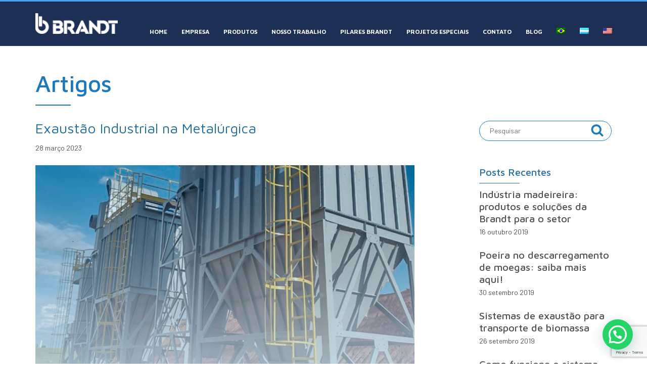

--- FILE ---
content_type: text/html; charset=UTF-8
request_url: https://brandt.ind.br/exaustao-industrial-na-metalurgica/
body_size: 45600
content:
<!doctype html>
<html lang="pt-BR">
<head>
	<meta charset="UTF-8">
	<meta name="viewport" content="width=device-width, initial-scale=1">
	<link rel="profile" href="https://gmpg.org/xfn/11">

	<title>Exaustão Industrial na Metalúrgica &#8211; Brandt</title>
<meta name='robots' content='max-image-preview:large' />
<link rel='dns-prefetch' href='//maxcdn.bootstrapcdn.com' />
<link rel='dns-prefetch' href='//cdnjs.cloudflare.com' />
<link rel='dns-prefetch' href='//fonts.googleapis.com' />
<link rel="alternate" type="application/rss+xml" title="Feed para Brandt &raquo;" href="https://brandt.ind.br/feed/" />
<link rel="alternate" type="application/rss+xml" title="Feed de comentários para Brandt &raquo;" href="https://brandt.ind.br/comments/feed/" />
<link rel="alternate" type="application/rss+xml" title="Feed de comentários para Brandt &raquo; Exaustão Industrial na Metalúrgica" href="https://brandt.ind.br/exaustao-industrial-na-metalurgica/feed/" />
<script type="text/javascript">
/* <![CDATA[ */
window._wpemojiSettings = {"baseUrl":"https:\/\/s.w.org\/images\/core\/emoji\/15.0.3\/72x72\/","ext":".png","svgUrl":"https:\/\/s.w.org\/images\/core\/emoji\/15.0.3\/svg\/","svgExt":".svg","source":{"concatemoji":"https:\/\/brandt.ind.br\/wp-includes\/js\/wp-emoji-release.min.js?ver=6.5.7"}};
/*! This file is auto-generated */
!function(i,n){var o,s,e;function c(e){try{var t={supportTests:e,timestamp:(new Date).valueOf()};sessionStorage.setItem(o,JSON.stringify(t))}catch(e){}}function p(e,t,n){e.clearRect(0,0,e.canvas.width,e.canvas.height),e.fillText(t,0,0);var t=new Uint32Array(e.getImageData(0,0,e.canvas.width,e.canvas.height).data),r=(e.clearRect(0,0,e.canvas.width,e.canvas.height),e.fillText(n,0,0),new Uint32Array(e.getImageData(0,0,e.canvas.width,e.canvas.height).data));return t.every(function(e,t){return e===r[t]})}function u(e,t,n){switch(t){case"flag":return n(e,"\ud83c\udff3\ufe0f\u200d\u26a7\ufe0f","\ud83c\udff3\ufe0f\u200b\u26a7\ufe0f")?!1:!n(e,"\ud83c\uddfa\ud83c\uddf3","\ud83c\uddfa\u200b\ud83c\uddf3")&&!n(e,"\ud83c\udff4\udb40\udc67\udb40\udc62\udb40\udc65\udb40\udc6e\udb40\udc67\udb40\udc7f","\ud83c\udff4\u200b\udb40\udc67\u200b\udb40\udc62\u200b\udb40\udc65\u200b\udb40\udc6e\u200b\udb40\udc67\u200b\udb40\udc7f");case"emoji":return!n(e,"\ud83d\udc26\u200d\u2b1b","\ud83d\udc26\u200b\u2b1b")}return!1}function f(e,t,n){var r="undefined"!=typeof WorkerGlobalScope&&self instanceof WorkerGlobalScope?new OffscreenCanvas(300,150):i.createElement("canvas"),a=r.getContext("2d",{willReadFrequently:!0}),o=(a.textBaseline="top",a.font="600 32px Arial",{});return e.forEach(function(e){o[e]=t(a,e,n)}),o}function t(e){var t=i.createElement("script");t.src=e,t.defer=!0,i.head.appendChild(t)}"undefined"!=typeof Promise&&(o="wpEmojiSettingsSupports",s=["flag","emoji"],n.supports={everything:!0,everythingExceptFlag:!0},e=new Promise(function(e){i.addEventListener("DOMContentLoaded",e,{once:!0})}),new Promise(function(t){var n=function(){try{var e=JSON.parse(sessionStorage.getItem(o));if("object"==typeof e&&"number"==typeof e.timestamp&&(new Date).valueOf()<e.timestamp+604800&&"object"==typeof e.supportTests)return e.supportTests}catch(e){}return null}();if(!n){if("undefined"!=typeof Worker&&"undefined"!=typeof OffscreenCanvas&&"undefined"!=typeof URL&&URL.createObjectURL&&"undefined"!=typeof Blob)try{var e="postMessage("+f.toString()+"("+[JSON.stringify(s),u.toString(),p.toString()].join(",")+"));",r=new Blob([e],{type:"text/javascript"}),a=new Worker(URL.createObjectURL(r),{name:"wpTestEmojiSupports"});return void(a.onmessage=function(e){c(n=e.data),a.terminate(),t(n)})}catch(e){}c(n=f(s,u,p))}t(n)}).then(function(e){for(var t in e)n.supports[t]=e[t],n.supports.everything=n.supports.everything&&n.supports[t],"flag"!==t&&(n.supports.everythingExceptFlag=n.supports.everythingExceptFlag&&n.supports[t]);n.supports.everythingExceptFlag=n.supports.everythingExceptFlag&&!n.supports.flag,n.DOMReady=!1,n.readyCallback=function(){n.DOMReady=!0}}).then(function(){return e}).then(function(){var e;n.supports.everything||(n.readyCallback(),(e=n.source||{}).concatemoji?t(e.concatemoji):e.wpemoji&&e.twemoji&&(t(e.twemoji),t(e.wpemoji)))}))}((window,document),window._wpemojiSettings);
/* ]]> */
</script>
<style id='wp-emoji-styles-inline-css' type='text/css'>

	img.wp-smiley, img.emoji {
		display: inline !important;
		border: none !important;
		box-shadow: none !important;
		height: 1em !important;
		width: 1em !important;
		margin: 0 0.07em !important;
		vertical-align: -0.1em !important;
		background: none !important;
		padding: 0 !important;
	}
</style>
<link rel='stylesheet' id='wp-block-library-css' href='https://brandt.ind.br/wp-includes/css/dist/block-library/style.min.css?ver=6.5.7' type='text/css' media='all' />
<style id='joinchat-button-style-inline-css' type='text/css'>
.wp-block-joinchat-button{border:none!important;text-align:center}.wp-block-joinchat-button figure{display:table;margin:0 auto;padding:0}.wp-block-joinchat-button figcaption{font:normal normal 400 .6em/2em var(--wp--preset--font-family--system-font,sans-serif);margin:0;padding:0}.wp-block-joinchat-button .joinchat-button__qr{background-color:#fff;border:6px solid #25d366;border-radius:30px;box-sizing:content-box;display:block;height:200px;margin:auto;overflow:hidden;padding:10px;width:200px}.wp-block-joinchat-button .joinchat-button__qr canvas,.wp-block-joinchat-button .joinchat-button__qr img{display:block;margin:auto}.wp-block-joinchat-button .joinchat-button__link{align-items:center;background-color:#25d366;border:6px solid #25d366;border-radius:30px;display:inline-flex;flex-flow:row nowrap;justify-content:center;line-height:1.25em;margin:0 auto;text-decoration:none}.wp-block-joinchat-button .joinchat-button__link:before{background:transparent var(--joinchat-ico) no-repeat center;background-size:100%;content:"";display:block;height:1.5em;margin:-.75em .75em -.75em 0;width:1.5em}.wp-block-joinchat-button figure+.joinchat-button__link{margin-top:10px}@media (orientation:landscape)and (min-height:481px),(orientation:portrait)and (min-width:481px){.wp-block-joinchat-button.joinchat-button--qr-only figure+.joinchat-button__link{display:none}}@media (max-width:480px),(orientation:landscape)and (max-height:480px){.wp-block-joinchat-button figure{display:none}}

</style>
<style id='classic-theme-styles-inline-css' type='text/css'>
/*! This file is auto-generated */
.wp-block-button__link{color:#fff;background-color:#32373c;border-radius:9999px;box-shadow:none;text-decoration:none;padding:calc(.667em + 2px) calc(1.333em + 2px);font-size:1.125em}.wp-block-file__button{background:#32373c;color:#fff;text-decoration:none}
</style>
<style id='global-styles-inline-css' type='text/css'>
body{--wp--preset--color--black: #000000;--wp--preset--color--cyan-bluish-gray: #abb8c3;--wp--preset--color--white: #ffffff;--wp--preset--color--pale-pink: #f78da7;--wp--preset--color--vivid-red: #cf2e2e;--wp--preset--color--luminous-vivid-orange: #ff6900;--wp--preset--color--luminous-vivid-amber: #fcb900;--wp--preset--color--light-green-cyan: #7bdcb5;--wp--preset--color--vivid-green-cyan: #00d084;--wp--preset--color--pale-cyan-blue: #8ed1fc;--wp--preset--color--vivid-cyan-blue: #0693e3;--wp--preset--color--vivid-purple: #9b51e0;--wp--preset--gradient--vivid-cyan-blue-to-vivid-purple: linear-gradient(135deg,rgba(6,147,227,1) 0%,rgb(155,81,224) 100%);--wp--preset--gradient--light-green-cyan-to-vivid-green-cyan: linear-gradient(135deg,rgb(122,220,180) 0%,rgb(0,208,130) 100%);--wp--preset--gradient--luminous-vivid-amber-to-luminous-vivid-orange: linear-gradient(135deg,rgba(252,185,0,1) 0%,rgba(255,105,0,1) 100%);--wp--preset--gradient--luminous-vivid-orange-to-vivid-red: linear-gradient(135deg,rgba(255,105,0,1) 0%,rgb(207,46,46) 100%);--wp--preset--gradient--very-light-gray-to-cyan-bluish-gray: linear-gradient(135deg,rgb(238,238,238) 0%,rgb(169,184,195) 100%);--wp--preset--gradient--cool-to-warm-spectrum: linear-gradient(135deg,rgb(74,234,220) 0%,rgb(151,120,209) 20%,rgb(207,42,186) 40%,rgb(238,44,130) 60%,rgb(251,105,98) 80%,rgb(254,248,76) 100%);--wp--preset--gradient--blush-light-purple: linear-gradient(135deg,rgb(255,206,236) 0%,rgb(152,150,240) 100%);--wp--preset--gradient--blush-bordeaux: linear-gradient(135deg,rgb(254,205,165) 0%,rgb(254,45,45) 50%,rgb(107,0,62) 100%);--wp--preset--gradient--luminous-dusk: linear-gradient(135deg,rgb(255,203,112) 0%,rgb(199,81,192) 50%,rgb(65,88,208) 100%);--wp--preset--gradient--pale-ocean: linear-gradient(135deg,rgb(255,245,203) 0%,rgb(182,227,212) 50%,rgb(51,167,181) 100%);--wp--preset--gradient--electric-grass: linear-gradient(135deg,rgb(202,248,128) 0%,rgb(113,206,126) 100%);--wp--preset--gradient--midnight: linear-gradient(135deg,rgb(2,3,129) 0%,rgb(40,116,252) 100%);--wp--preset--font-size--small: 13px;--wp--preset--font-size--medium: 20px;--wp--preset--font-size--large: 36px;--wp--preset--font-size--x-large: 42px;--wp--preset--spacing--20: 0.44rem;--wp--preset--spacing--30: 0.67rem;--wp--preset--spacing--40: 1rem;--wp--preset--spacing--50: 1.5rem;--wp--preset--spacing--60: 2.25rem;--wp--preset--spacing--70: 3.38rem;--wp--preset--spacing--80: 5.06rem;--wp--preset--shadow--natural: 6px 6px 9px rgba(0, 0, 0, 0.2);--wp--preset--shadow--deep: 12px 12px 50px rgba(0, 0, 0, 0.4);--wp--preset--shadow--sharp: 6px 6px 0px rgba(0, 0, 0, 0.2);--wp--preset--shadow--outlined: 6px 6px 0px -3px rgba(255, 255, 255, 1), 6px 6px rgba(0, 0, 0, 1);--wp--preset--shadow--crisp: 6px 6px 0px rgba(0, 0, 0, 1);}:where(.is-layout-flex){gap: 0.5em;}:where(.is-layout-grid){gap: 0.5em;}body .is-layout-flex{display: flex;}body .is-layout-flex{flex-wrap: wrap;align-items: center;}body .is-layout-flex > *{margin: 0;}body .is-layout-grid{display: grid;}body .is-layout-grid > *{margin: 0;}:where(.wp-block-columns.is-layout-flex){gap: 2em;}:where(.wp-block-columns.is-layout-grid){gap: 2em;}:where(.wp-block-post-template.is-layout-flex){gap: 1.25em;}:where(.wp-block-post-template.is-layout-grid){gap: 1.25em;}.has-black-color{color: var(--wp--preset--color--black) !important;}.has-cyan-bluish-gray-color{color: var(--wp--preset--color--cyan-bluish-gray) !important;}.has-white-color{color: var(--wp--preset--color--white) !important;}.has-pale-pink-color{color: var(--wp--preset--color--pale-pink) !important;}.has-vivid-red-color{color: var(--wp--preset--color--vivid-red) !important;}.has-luminous-vivid-orange-color{color: var(--wp--preset--color--luminous-vivid-orange) !important;}.has-luminous-vivid-amber-color{color: var(--wp--preset--color--luminous-vivid-amber) !important;}.has-light-green-cyan-color{color: var(--wp--preset--color--light-green-cyan) !important;}.has-vivid-green-cyan-color{color: var(--wp--preset--color--vivid-green-cyan) !important;}.has-pale-cyan-blue-color{color: var(--wp--preset--color--pale-cyan-blue) !important;}.has-vivid-cyan-blue-color{color: var(--wp--preset--color--vivid-cyan-blue) !important;}.has-vivid-purple-color{color: var(--wp--preset--color--vivid-purple) !important;}.has-black-background-color{background-color: var(--wp--preset--color--black) !important;}.has-cyan-bluish-gray-background-color{background-color: var(--wp--preset--color--cyan-bluish-gray) !important;}.has-white-background-color{background-color: var(--wp--preset--color--white) !important;}.has-pale-pink-background-color{background-color: var(--wp--preset--color--pale-pink) !important;}.has-vivid-red-background-color{background-color: var(--wp--preset--color--vivid-red) !important;}.has-luminous-vivid-orange-background-color{background-color: var(--wp--preset--color--luminous-vivid-orange) !important;}.has-luminous-vivid-amber-background-color{background-color: var(--wp--preset--color--luminous-vivid-amber) !important;}.has-light-green-cyan-background-color{background-color: var(--wp--preset--color--light-green-cyan) !important;}.has-vivid-green-cyan-background-color{background-color: var(--wp--preset--color--vivid-green-cyan) !important;}.has-pale-cyan-blue-background-color{background-color: var(--wp--preset--color--pale-cyan-blue) !important;}.has-vivid-cyan-blue-background-color{background-color: var(--wp--preset--color--vivid-cyan-blue) !important;}.has-vivid-purple-background-color{background-color: var(--wp--preset--color--vivid-purple) !important;}.has-black-border-color{border-color: var(--wp--preset--color--black) !important;}.has-cyan-bluish-gray-border-color{border-color: var(--wp--preset--color--cyan-bluish-gray) !important;}.has-white-border-color{border-color: var(--wp--preset--color--white) !important;}.has-pale-pink-border-color{border-color: var(--wp--preset--color--pale-pink) !important;}.has-vivid-red-border-color{border-color: var(--wp--preset--color--vivid-red) !important;}.has-luminous-vivid-orange-border-color{border-color: var(--wp--preset--color--luminous-vivid-orange) !important;}.has-luminous-vivid-amber-border-color{border-color: var(--wp--preset--color--luminous-vivid-amber) !important;}.has-light-green-cyan-border-color{border-color: var(--wp--preset--color--light-green-cyan) !important;}.has-vivid-green-cyan-border-color{border-color: var(--wp--preset--color--vivid-green-cyan) !important;}.has-pale-cyan-blue-border-color{border-color: var(--wp--preset--color--pale-cyan-blue) !important;}.has-vivid-cyan-blue-border-color{border-color: var(--wp--preset--color--vivid-cyan-blue) !important;}.has-vivid-purple-border-color{border-color: var(--wp--preset--color--vivid-purple) !important;}.has-vivid-cyan-blue-to-vivid-purple-gradient-background{background: var(--wp--preset--gradient--vivid-cyan-blue-to-vivid-purple) !important;}.has-light-green-cyan-to-vivid-green-cyan-gradient-background{background: var(--wp--preset--gradient--light-green-cyan-to-vivid-green-cyan) !important;}.has-luminous-vivid-amber-to-luminous-vivid-orange-gradient-background{background: var(--wp--preset--gradient--luminous-vivid-amber-to-luminous-vivid-orange) !important;}.has-luminous-vivid-orange-to-vivid-red-gradient-background{background: var(--wp--preset--gradient--luminous-vivid-orange-to-vivid-red) !important;}.has-very-light-gray-to-cyan-bluish-gray-gradient-background{background: var(--wp--preset--gradient--very-light-gray-to-cyan-bluish-gray) !important;}.has-cool-to-warm-spectrum-gradient-background{background: var(--wp--preset--gradient--cool-to-warm-spectrum) !important;}.has-blush-light-purple-gradient-background{background: var(--wp--preset--gradient--blush-light-purple) !important;}.has-blush-bordeaux-gradient-background{background: var(--wp--preset--gradient--blush-bordeaux) !important;}.has-luminous-dusk-gradient-background{background: var(--wp--preset--gradient--luminous-dusk) !important;}.has-pale-ocean-gradient-background{background: var(--wp--preset--gradient--pale-ocean) !important;}.has-electric-grass-gradient-background{background: var(--wp--preset--gradient--electric-grass) !important;}.has-midnight-gradient-background{background: var(--wp--preset--gradient--midnight) !important;}.has-small-font-size{font-size: var(--wp--preset--font-size--small) !important;}.has-medium-font-size{font-size: var(--wp--preset--font-size--medium) !important;}.has-large-font-size{font-size: var(--wp--preset--font-size--large) !important;}.has-x-large-font-size{font-size: var(--wp--preset--font-size--x-large) !important;}
.wp-block-navigation a:where(:not(.wp-element-button)){color: inherit;}
:where(.wp-block-post-template.is-layout-flex){gap: 1.25em;}:where(.wp-block-post-template.is-layout-grid){gap: 1.25em;}
:where(.wp-block-columns.is-layout-flex){gap: 2em;}:where(.wp-block-columns.is-layout-grid){gap: 2em;}
.wp-block-pullquote{font-size: 1.5em;line-height: 1.6;}
</style>
<link rel='stylesheet' id='contact-form-7-css' href='https://brandt.ind.br/wp-content/plugins/contact-form-7/includes/css/styles.css?ver=5.7.7' type='text/css' media='all' />
<link rel='stylesheet' id='trp-language-switcher-style-css' href='https://brandt.ind.br/wp-content/plugins/translatepress-multilingual/assets/css/trp-language-switcher.css?ver=2.7.9' type='text/css' media='all' />
<link rel='stylesheet' id='wp-pagenavi-css' href='https://brandt.ind.br/wp-content/plugins/wp-pagenavi/pagenavi-css.css?ver=2.70' type='text/css' media='all' />
<link rel='stylesheet' id='bootstrap-css-css' href='https://maxcdn.bootstrapcdn.com/bootstrap/3.3.7/css/bootstrap.min.css?ver=6.5.7' type='text/css' media='all' />
<link rel='stylesheet' id='brandt-swiper-css-css' href='https://cdnjs.cloudflare.com/ajax/libs/Swiper/2.7.6/idangerous.swiper.min.css?ver=6.5.7' type='text/css' media='all' />
<link rel='stylesheet' id='brandt-lity-css-css' href='https://brandt.ind.br/wp-content/themes/brandt/js/lity/lity.min.css?ver=6.5.7' type='text/css' media='all' />
<link rel='stylesheet' id='brandt-owl-css-css' href='https://brandt.ind.br/wp-content/themes/brandt/js/owl-carousel/owl.carousel.min.css?ver=6.5.7' type='text/css' media='all' />
<link rel='stylesheet' id='brandt-css-css' href='https://brandt.ind.br/wp-content/themes/brandt/css/dist/main.min.css?ver=6.5.7' type='text/css' media='all' />
<link rel='stylesheet' id='brandt-google-fonts1-css-css' href='https://fonts.googleapis.com/css?family=Maven+Pro%3A400%2C500%2C700%2C900&#038;ver=6.5.7' type='text/css' media='all' />
<link rel='stylesheet' id='brandt-google-fonts2-css-css' href='https://fonts.googleapis.com/css?family=Barlow%3A400%2C400i%2C500%2C500i%2C600%2C600i%2C700%2C700i&#038;ver=6.5.7' type='text/css' media='all' />
<link rel='stylesheet' id='joinchat-css' href='https://brandt.ind.br/wp-content/plugins/creame-whatsapp-me/public/css/joinchat.min.css?ver=5.1.6' type='text/css' media='all' />
<style id='joinchat-inline-css' type='text/css'>
.joinchat{--red:37;--green:211;--blue:102;--bw:100}
</style>
<script type="text/javascript" src="https://brandt.ind.br/wp-includes/js/jquery/jquery.min.js?ver=3.7.1" id="jquery-core-js"></script>
<script type="text/javascript" src="https://brandt.ind.br/wp-includes/js/jquery/jquery-migrate.min.js?ver=3.4.1" id="jquery-migrate-js"></script>
<link rel="https://api.w.org/" href="https://brandt.ind.br/wp-json/" /><link rel="alternate" type="application/json" href="https://brandt.ind.br/wp-json/wp/v2/posts/9288" /><link rel="EditURI" type="application/rsd+xml" title="RSD" href="https://brandt.ind.br/xmlrpc.php?rsd" />
<meta name="generator" content="WordPress 6.5.7" />
<link rel="canonical" href="https://brandt.ind.br/exaustao-industrial-na-metalurgica/" />
<link rel='shortlink' href='https://brandt.ind.br/?p=9288' />
<link rel="alternate" type="application/json+oembed" href="https://brandt.ind.br/wp-json/oembed/1.0/embed?url=https%3A%2F%2Fbrandt.ind.br%2Fexaustao-industrial-na-metalurgica%2F" />
<link rel="alternate" type="text/xml+oembed" href="https://brandt.ind.br/wp-json/oembed/1.0/embed?url=https%3A%2F%2Fbrandt.ind.br%2Fexaustao-industrial-na-metalurgica%2F&#038;format=xml" />
<meta name="facebook-domain-verification" content="uddsd2iux8n6mv0ckuqqejf3manfuv" />


<!-- Google Tag Manager -->
<script>(function(w,d,s,l,i){w[l]=w[l]||[];w[l].push({'gtm.start':
new Date().getTime(),event:'gtm.js'});var f=d.getElementsByTagName(s)[0],
j=d.createElement(s),dl=l!='dataLayer'?'&l='+l:'';j.async=true;j.src=
'https://www.googletagmanager.com/gtm.js?id='+i+dl;f.parentNode.insertBefore(j,f);
})(window,document,'script','dataLayer','GTM-NJ2FVGC');</script>
<!-- End Google Tag Manager -->
<link rel="alternate" hreflang="pt-BR" href="https://brandt.ind.br/exaustao-industrial-na-metalurgica/"/>
<link rel="alternate" hreflang="es-AR" href="https://brandt.ind.br/es/exaustao-industrial-na-metalurgica/"/>
<link rel="alternate" hreflang="en-US" href="https://brandt.ind.br/en/exaustao-industrial-na-metalurgica/"/>
<link rel="alternate" hreflang="pt" href="https://brandt.ind.br/exaustao-industrial-na-metalurgica/"/>
<link rel="alternate" hreflang="es" href="https://brandt.ind.br/es/exaustao-industrial-na-metalurgica/"/>
<link rel="alternate" hreflang="en" href="https://brandt.ind.br/en/exaustao-industrial-na-metalurgica/"/>
<link rel="pingback" href="https://brandt.ind.br/xmlrpc.php"><style type="text/css">.recentcomments a{display:inline !important;padding:0 !important;margin:0 !important;}</style><link rel="icon" href="https://brandt.ind.br/wp-content/uploads/2019/04/cropped-favicon-32x32.png" sizes="32x32" />
<link rel="icon" href="https://brandt.ind.br/wp-content/uploads/2019/04/cropped-favicon-192x192.png" sizes="192x192" />
<link rel="apple-touch-icon" href="https://brandt.ind.br/wp-content/uploads/2019/04/cropped-favicon-180x180.png" />
<meta name="msapplication-TileImage" content="https://brandt.ind.br/wp-content/uploads/2019/04/cropped-favicon-270x270.png" />
		<style type="text/css" id="wp-custom-css">
			.logo {
	padding-top:30px;
}		</style>
		</head>

<body class="post-template-default single single-post postid-9288 single-format-standard wp-custom-logo translatepress-pt_BR">

<div id="page" class="site">


	<!-- Preloader
	============================================= -->
  <div class="preloader-bg"></div>
  <div id="loader-spinner" class="load"></div>
  <!-- #Preloader ends -->



    <!-- Header
    ============================================= -->
				<!-- <nav class="navbar navbar-fixed-top bordered main-navigation-bg"> -->
    <nav class="navbar navbar-fixed-top bordered main-navigation-bg">
        <div class="container">

            <!-- LOGO -->
            <div class="navbar-header">
                <a class="navbar-brand logo" href="https://brandt.ind.br/" title="">
                									<img alt="Brandt" src="https://brandt.ind.br/wp-content/uploads/logo-1-1.png">
								</a>
            </div>
            <!-- #END LOGO -->

            <!-- MAIN NAV -->
            <a class="lines-button minus menu-toggle" id="toggle-navigation"><span class="lines inverse"></span></a>
            <div class="main-navigation">
                <div class="lang-nav">
                    <ul>
                        <!-- <li class="active"><a href="#" title="">PT</a></li>
                        <li><a href="#" title="">SP</a></li>
                        <li><a href="#" title="">EN</a></li> -->
                    </ul>
                </div>

                <div class="main-nav">

									<ul id="menu-main" class="nav navbar-nav navbar-right"><li class=""><a href="https://brandt.ind.br/">Home</a></li><li class=""><a href="https://brandt.ind.br/empresa/">Empresa</a></li><li class=""><a href="https://brandt.ind.br/produtos/">Produtos</a></li><li class="sub "><a href="javascript:void(0);">Nosso Trabalho</a><ul><li class=""><a href="https://brandt.ind.br/montagem/">Montagem</a></li><li class=""><a href="https://brandt.ind.br/manutencao-preventiva/">Manutenção Preventiva</a></li><li class=""><a href="https://brandt.ind.br/politica-de-qualidade/">Política de Qualidade</a></li><li class=""><a href="https://brandt.ind.br/meio-ambiente/">Meio Ambiente</a></li></ul>
</a></li><li class=""><a href="https://brandt.ind.br/pilares-brandt/">Pilares Brandt</a></li><li class=""><a href="https://brandt.ind.br/projetos-especiais/">Projetos Especiais</a></li><li class=""><a href="https://brandt.ind.br/contato/">Contato</a></li><li class=""><a href="https://brandt.ind.br/artigos/">Blog</a></li><li class=""><a href="https://brandt.ind.br/exaustao-industrial-na-metalurgica/"><span data-no-translation><img class="trp-flag-image" src="https://brandt.ind.br/wp-content/plugins/translatepress-multilingual/assets/images/flags/pt_BR.png" width="18" height="12" alt="pt_BR" title="Portuguese"></span></a></li><li class=""><a href="https://brandt.ind.br/es/exaustao-industrial-na-metalurgica/"><span data-no-translation><img class="trp-flag-image" src="https://brandt.ind.br/wp-content/plugins/translatepress-multilingual/assets/images/flags/es_AR.png" width="18" height="12" alt="es_AR" title="Spanish"></span></a></li><li class=""><a href="https://brandt.ind.br/en/exaustao-industrial-na-metalurgica/"><span data-no-translation><img class="trp-flag-image" src="https://brandt.ind.br/wp-content/plugins/translatepress-multilingual/assets/images/flags/en_US.png" width="18" height="12" alt="en_US" title="English"></span></a></li></ul>                    <!-- <ul class="nav navbar-nav navbar-right">
                        <li class="active"><a href="./" title="">Home</a></li>
                        <li><a href="./empresa.php" title="">Empresa</a></li>
                        <li><a href="./produtos.php" title="">Produtos</a></li>
                        <li class="sub"><a href="javascript:void(0);" title="">Nosso Trabalho</a>
                            <ul>
                                <li><a href="./montagem.php" title="">Montagem</a></li>
                                <li class="active"><a href="./manutencao-preventiva.php" title="">Manutenção Preventiva</a></li>
                                <li><a href="./politica-de-qualidade.php" title="">Política de Qualidade</a></li>
                                <li><a href="./meio-ambiente.php" title="">Meio Ambiente</a></li>
                            </ul>
                        </li>
                        <li><a href="./pilares-brandt.php" title="">Pilares Brandt</a></li>
                        <li><a href="./projetos-especiais.php" title="">Projetos Especiais</a></li>
                        <li><a href="./blog.php" title="">Blog</a></li>
                        <li><a href="./contato.php" title="">Contato</a></li>
                    </ul> -->
                </div>
            </div>
            <!-- #END MAIN NAV -->

        </div>
    </nav>
		<div class="navbar-spacer"></div>    <!-- #END HEADER -->
<style>
	.post-content p {
		margin-bottom: 10px;
	}
	
	.post-content ul li {
		list-style: disc;
    	margin-left: 20px;
	}
</style>



<!-- BLOG SINGLE
============================================= -->
<section class="padding-v">
	<div class="container">

			<div class="row">
					<div class="col-md-12"><h1>Artigos</h1></div>
			</div>

			<div class="row">

					<div class="col-md-8">

														<article class="post-single">
									<div class="post-inner">
											<h2>Exaustão Industrial na Metalúrgica</h2>
											<span class="post-date">28 março 2023</span>
																						<figure class="post-image"><img src="https://brandt.ind.br/wp-content/uploads/Brandt-Feed-Exaustao-industrial-750x500.png" alt="" /></figure>
																						<div class="post-content"><p><span data-mce-type="bookmark" style="display: inline-block; width: 0px; overflow: hidden; line-height: 0;" class="mce_SELRES_start">﻿</span>&nbsp;</p>
<p>Você sabe qual é a aplicação de um sistema de exaustão industrial dentro da indústria metalúrgica? Os <a href="https://brandt.ind.br/exaustor-axial-ou-radial-centrifugo-quais-as-diferencas-e-onde-aplicar/">exaustores industriais</a> fazem parte de um sistema de ventilação, e são utilizados na indústria para a renovação do ar, trazer um maior conforto térmico e proteger a saúde dos colaboradores. Esse equipamento pode ser aplicado em galpões, fábricas e indústrias de todos os tipos, agregando mais segurança para esses ambientes.</p>
<p>É muito importante que esse<a href="https://brandt.ind.br/8454-2/"> sistema de ventilação</a> seja desenvolvido e implementado de acordo com as necessidades da empresa, e que atenda a todas as normas e regulamentações vigentes.</p>
<p>No caso da indústria metalúrgica, a ventilação industrial pode agregar diversas vantagens para o negócio, principalmente por conta dos processos realizados nesse setor. Através de um sistema de exaustão industrial, os gestores conseguem proporcionar um ambiente com um maior conforto térmico, contribuindo para a saúde e produtividade de todos os trabalhadores.</p>
<p>Ele também contribui para a adequação mediante as normas de segurança do trabalho e evita o superaquecimento das máquinas. Dessa forma, a empresa consegue economizar energia e evitar paradas inesperadas para manutenção.</p>
<p>Por lidar diariamente com fabricação, fundição e tratamento de metais e ligas diversas, a indústria metalúrgica precisa contar com sistemas de exaustão industrial eficientes e completos. Devido a esses processos, é necessário que a empresa invista em um sistema de ventilação que ajude a reduzir a temperatura no ambiente de trabalho e facilitar o dia a dia dos trabalhadores.</p>
<h2><strong>Benefícios do sistema de exaustão industrial</strong></h2>
<p>Agora que entendemos como esse sistema é importante, veja a seguir os principais benefícios do exaustor industrial na metalúrgica:</p>
<p>Mais conforto: os exaustores industriais contribuem para a melhoria do conforto térmico do ambiente de trabalho, renovando o ar e garantindo que o ambiente seja seguro e confortável para as atividades.</p>
<p>Contribui para a saúde mental dos colaboradores: atuar em um ambiente de trabalho muito quente pode causar irritabilidade, problemas de concentração, ansiedade e depressão, além de ser um perigo para a saúde física desses trabalhadores. Um sistema de exaustão industrial ajuda a aumentar esse conforto térmico e garantir que os trabalhadores tenham um ambiente de trabalho mais adequado.</p>
<p>Protege a saúde e evita problemas respiratórios: dependendo dos materiais que são manipulados dentro da metalúrgica, alguns componentes podem ser tóxicos e causar problemas respiratórios nos trabalhadores.O sistema de exaustão industrial contribui para a remoção das substâncias tóxicas presentes no ar e proporciona um ambiente de trabalho mais seguro para todos.</p>
<p>Adequação às normas: existem diversas normas de segurança do trabalho voltadas para a proteção dos colaboradores que atuam nesse setor. O sistema de exaustão industrial faz parte de uma estratégia de segurança que ajuda a manter a sua empresa em dia com todas as normas regulamentadoras.</p>
<p>Implementar um sistema de exaustão é mais do que apenas investir em um equipamento: é se preocupar com a saúde de todos que trabalham dentro da sua indústria e proporcionar as melhores condições para aqueles que contribuem para o crescimento da sua empresa.</p>
</div>
									</div>
									<div class="back"><a href="https://brandt.ind.br/blog/" title="">Voltar</a></div>
							</article>
							

					</div>

					<div class="col-md-3 col-md-offset-1">
<aside class="sidebar">
    <div class="sidebar-inner">

        <div class="sidebar-search">
            <div class="forms">
                <form role="search" method="get" action="https://brandt.ind.br">
                    <input type="search" name="s" class="search-field fill_inited" placeholder="Pesquisar" value="">
                    <input type="submit" class="search-submit" value="Search">
                </form>
            </div>
        </div>

				        <div class="sidebar-posts bottom-detail">
            <h3>Posts Recentes</h3>
						            <div class="post-item">
                <h5><a href="https://brandt.ind.br/industria-madeireira-produtos-e-solucoes/" title="">Indústria madeireira: produtos e soluções da Brandt para o setor</a></h5>
                <span class="post-date">16 outubro 2019</span>
            </div>
						            <div class="post-item">
                <h5><a href="https://brandt.ind.br/poeira-no-descarregamento-de-moegas-2/" title="">Poeira no descarregamento de moegas: saiba mais aqui!</a></h5>
                <span class="post-date">30 setembro 2019</span>
            </div>
						            <div class="post-item">
                <h5><a href="https://brandt.ind.br/sistemas-de-exaustao-para-transporte-de-biomassa/" title="">Sistemas de exaustão para transporte de biomassa</a></h5>
                <span class="post-date">26 setembro 2019</span>
            </div>
						            <div class="post-item">
                <h5><a href="https://brandt.ind.br/como-funciona-o-sistema-de-despoeiramento-industrial-em-processos-metalurgicos/" title="">Como funciona o sistema de despoeiramento industrial em processos metalúrgicos?</a></h5>
                <span class="post-date">26 dezembro 2025</span>
            </div>
						            <div class="post-item">
                <h5><a href="https://brandt.ind.br/15648-2/" title="">Exaustão industrial em recapadoras: como reduzir a exposição a compostos químicos</a></h5>
                <span class="post-date">10 dezembro 2025</span>
            </div>
						            <div class="post-item">
                <h5><a href="https://brandt.ind.br/projeto-de-sistema-de-exaustao-industrial-cinco-erros-comuns-e-como-evita-los/" title="">Projeto de sistema de exaustão industrial: cinco erros comuns e como evitá-los</a></h5>
                <span class="post-date">03 dezembro 2025</span>
            </div>
						        </div>
				
				        <div class="sidebar-posts bottom-detail">
            <h3>Mais Lidos</h3>
						            <div class="post-item">
                <h5><a href="https://brandt.ind.br/industria-madeireira-produtos-e-solucoes/" title="">Indústria madeireira: produtos e soluções da Brandt para o setor</a></h5>
                <span class="post-date">16 outubro 2019</span>
            </div>
						            <div class="post-item">
                <h5><a href="https://brandt.ind.br/poeira-no-descarregamento-de-moegas-2/" title="">Poeira no descarregamento de moegas: saiba mais aqui!</a></h5>
                <span class="post-date">30 setembro 2019</span>
            </div>
						            <div class="post-item">
                <h5><a href="https://brandt.ind.br/sistemas-de-exaustao-para-transporte-de-biomassa/" title="">Sistemas de exaustão para transporte de biomassa</a></h5>
                <span class="post-date">26 setembro 2019</span>
            </div>
						            <div class="post-item">
                <h5><a href="https://brandt.ind.br/quais-os-perigos-da-exposicao-ao-po-de-madeira/" title="">Quais os perigos da exposição ao pó de madeira?</a></h5>
                <span class="post-date">28 setembro 2022</span>
            </div>
						            <div class="post-item">
                <h5><a href="https://brandt.ind.br/exaustor-axial-ou-radial-centrifugo-quais-as-diferencas-e-onde-aplicar/" title="">Exaustor axial ou radial (centrífugo), quais as diferenças e onde aplicar?</a></h5>
                <span class="post-date">01 outubro 2021</span>
            </div>
						            <div class="post-item">
                <h5><a href="https://brandt.ind.br/sistemas-de-despoeiramento-como-funcionam/" title="">Sistemas de Despoeiramento: como funcionam?</a></h5>
                <span class="post-date">29 janeiro 2020</span>
            </div>
						        </div>
				
    </div>
</aside>
</div>

			</div>

	</div>
</section>
<!-- #END BLOG SINGLE -->



	<footer id="footer">
			<div class="detail"></div>
			<div class="container">

					<a href="https://www.explay.com.br/" target="_blank" class="explay"><img src="https://brandt.ind.br/wp-content/themes/brandt/media/explay.png" style="" /></a>

					<div class="row">
							<div class="col-md-4 col-sm-12">
									<div class="company-wrap">
											<p class="company">BRANDT Máquinas e Equipamentos Ltda.</p>
											<p><span>+55 47 3382-1533</span><br />Rua Augusto Brandt, 370<br />Bairro Pomeranos - 89120-000<br />Timbó / SC / Brasil</p>
											<a href="https://brandt.ind.br/projetos-especiais/" class="button bg-color">Agende sua Reunião</a>
									</div>
							</div>
							<div class="col-md-8 col-sm-12">

								<ul id="menu-footer" class="footer-navigation main icon"><li class=""><a href="https://brandt.ind.br/empresa/">Empresa</a></li><li class="sub "><a href="https://brandt.ind.br/produtos/">Produtos</a><ul><li class=""><a href="https://brandt.ind.br/produtos/linha-biomassa/">Biomassa</a></li><li class=""><a href="https://brandt.ind.br/produtos/sistemas-de-exaustao-industrial/">Exaustão</a></li><li class=""><a href="https://brandt.ind.br/produtos/linha-despoeiramento/">Despoeiramento</a></li><li class=""><a href="https://brandt.ind.br/projetos-especiais/">Projeto Sob Medida</a></li></ul>
</a></li><li class="sub "><a href="https://brandt.ind.br/montagem/">Nosso Trabalho</a><ul><li class=""><a href="https://brandt.ind.br/montagem/">Montagem</a></li><li class=""><a href="https://brandt.ind.br/manutencao-preventiva/">Manutenção Preventiva</a></li><li class=""><a href="https://brandt.ind.br/politica-de-qualidade/">Política de Qualidade</a></li><li class=""><a href="https://brandt.ind.br/meio-ambiente/">Meio Ambiente</a></li></ul>
</a></li><li class=""><a href="https://brandt.ind.br/pilares-brandt/">Pilares Brandt</a></li><li class=""><a href="https://brandt.ind.br/artigos/">Artigos</a></li></ul>
									<div class="footer-bottom">
											<ul class="footer-navigation icon pull-left">
													<li><a href="#" title="">Certificado de Qualidade</a></li>
											</ul>
											<div class="social pull-left">
													<div class="social-wrap">
															<p>Siga-nos:</p>
															<ul>
																	<li class="facebook"><a href="#" target="_blank" title="">Facebook</a></li>
																	<li class="youtube"><a href="#" target="_blank" title="">Youtube</a></li>
															</ul>
													</div>
											</div>
									</div>
							</div>
					</div>
			</div>
	</footer>


</div>

<template id="tp-language" data-tp-language="pt_BR"></template><!-- Google Tag Manager (noscript) -->
<noscript><iframe src="https://www.googletagmanager.com/ns.html?id=GTM-NJ2FVGC"
height="0" width="0" style="display:none;visibility:hidden"></iframe></noscript>
<!-- End Google Tag Manager (noscript) -->

<div class="joinchat joinchat--right" data-settings='{"telephone":"554733821533","mobile_only":false,"button_delay":3,"whatsapp_web":false,"qr":false,"message_views":4,"message_delay":10,"message_badge":false,"message_send":"Olá! Eu estava na página https://brandt.ind.br/exaustao-industrial-na-metalurgica e gostaria de maiores informações.","message_hash":"eaecbade"}'>
	<div class="joinchat__button">
		<div class="joinchat__button__open"></div>
											<div class="joinchat__button__sendtext">Fale conosco!</div>
						<svg class="joinchat__button__send" width="60" height="60" viewbox="0 0 400 400" stroke-linecap="round" stroke-width="33">
				<path class="joinchat_svg__plain" d="M168.83 200.504H79.218L33.04 44.284a1 1 0 0 1 1.386-1.188L365.083 199.04a1 1 0 0 1 .003 1.808L34.432 357.903a1 1 0 0 1-1.388-1.187l29.42-99.427"/>
				<path class="joinchat_svg__chat" d="M318.087 318.087c-52.982 52.982-132.708 62.922-195.725 29.82l-80.449 10.18 10.358-80.112C18.956 214.905 28.836 134.99 81.913 81.913c65.218-65.217 170.956-65.217 236.174 0 42.661 42.661 57.416 102.661 44.265 157.316"/>
			</svg>
										<div class="joinchat__tooltip"><div>Precisa de ajuda?</div></div>
					</div>
			<div class="joinchat__box">
			<div class="joinchat__header">
									<svg class="joinchat__wa" width="120" height="28" viewBox="0 0 120 28"><title>WhatsApp</title><path d="M117.2 17c0 .4-.2.7-.4 1-.1.3-.4.5-.7.7l-1 .2c-.5 0-.9 0-1.2-.2l-.7-.7a3 3 0 0 1-.4-1 5.4 5.4 0 0 1 0-2.3c0-.4.2-.7.4-1l.7-.7a2 2 0 0 1 1.1-.3 2 2 0 0 1 1.8 1l.4 1a5.3 5.3 0 0 1 0 2.3zm2.5-3c-.1-.7-.4-1.3-.8-1.7a4 4 0 0 0-1.3-1.2c-.6-.3-1.3-.4-2-.4-.6 0-1.2.1-1.7.4a3 3 0 0 0-1.2 1.1V11H110v13h2.7v-4.5c.4.4.8.8 1.3 1 .5.3 1 .4 1.6.4a4 4 0 0 0 3.2-1.5c.4-.5.7-1 .8-1.6.2-.6.3-1.2.3-1.9s0-1.3-.3-2zm-13.1 3c0 .4-.2.7-.4 1l-.7.7-1.1.2c-.4 0-.8 0-1-.2-.4-.2-.6-.4-.8-.7a3 3 0 0 1-.4-1 5.4 5.4 0 0 1 0-2.3c0-.4.2-.7.4-1 .1-.3.4-.5.7-.7a2 2 0 0 1 1-.3 2 2 0 0 1 1.9 1l.4 1a5.4 5.4 0 0 1 0 2.3zm1.7-4.7a4 4 0 0 0-3.3-1.6c-.6 0-1.2.1-1.7.4a3 3 0 0 0-1.2 1.1V11h-2.6v13h2.7v-4.5c.3.4.7.8 1.2 1 .6.3 1.1.4 1.7.4a4 4 0 0 0 3.2-1.5c.4-.5.6-1 .8-1.6.2-.6.3-1.2.3-1.9s-.1-1.3-.3-2c-.2-.6-.4-1.2-.8-1.6zm-17.5 3.2l1.7-5 1.7 5h-3.4zm.2-8.2l-5 13.4h3l1-3h5l1 3h3L94 7.3h-3zm-5.3 9.1l-.6-.8-1-.5a11.6 11.6 0 0 0-2.3-.5l-1-.3a2 2 0 0 1-.6-.3.7.7 0 0 1-.3-.6c0-.2 0-.4.2-.5l.3-.3h.5l.5-.1c.5 0 .9 0 1.2.3.4.1.6.5.6 1h2.5c0-.6-.2-1.1-.4-1.5a3 3 0 0 0-1-1 4 4 0 0 0-1.3-.5 7.7 7.7 0 0 0-3 0c-.6.1-1 .3-1.4.5l-1 1a3 3 0 0 0-.4 1.5 2 2 0 0 0 1 1.8l1 .5 1.1.3 2.2.6c.6.2.8.5.8 1l-.1.5-.4.4a2 2 0 0 1-.6.2 2.8 2.8 0 0 1-1.4 0 2 2 0 0 1-.6-.3l-.5-.5-.2-.8H77c0 .7.2 1.2.5 1.6.2.5.6.8 1 1 .4.3.9.5 1.4.6a8 8 0 0 0 3.3 0c.5 0 1-.2 1.4-.5a3 3 0 0 0 1-1c.3-.5.4-1 .4-1.6 0-.5 0-.9-.3-1.2zM74.7 8h-2.6v3h-1.7v1.7h1.7v5.8c0 .5 0 .9.2 1.2l.7.7 1 .3a7.8 7.8 0 0 0 2 0h.7v-2.1a3.4 3.4 0 0 1-.8 0l-1-.1-.2-1v-4.8h2V11h-2V8zm-7.6 9v.5l-.3.8-.7.6c-.2.2-.7.2-1.2.2h-.6l-.5-.2a1 1 0 0 1-.4-.4l-.1-.6.1-.6.4-.4.5-.3a4.8 4.8 0 0 1 1.2-.2 8.3 8.3 0 0 0 1.2-.2l.4-.3v1zm2.6 1.5v-5c0-.6 0-1.1-.3-1.5l-1-.8-1.4-.4a10.9 10.9 0 0 0-3.1 0l-1.5.6c-.4.2-.7.6-1 1a3 3 0 0 0-.5 1.5h2.7c0-.5.2-.9.5-1a2 2 0 0 1 1.3-.4h.6l.6.2.3.4.2.7c0 .3 0 .5-.3.6-.1.2-.4.3-.7.4l-1 .1a21.9 21.9 0 0 0-2.4.4l-1 .5c-.3.2-.6.5-.8.9-.2.3-.3.8-.3 1.3s.1 1 .3 1.3c.1.4.4.7.7 1l1 .4c.4.2.9.2 1.3.2a6 6 0 0 0 1.8-.2c.6-.2 1-.5 1.5-1a4 4 0 0 0 .2 1H70l-.3-1v-1.2zm-11-6.7c-.2-.4-.6-.6-1-.8-.5-.2-1-.3-1.8-.3-.5 0-1 .1-1.5.4a3 3 0 0 0-1.3 1.2v-5h-2.7v13.4H53v-5.1c0-1 .2-1.7.5-2.2.3-.4.9-.6 1.6-.6.6 0 1 .2 1.3.6.3.4.4 1 .4 1.8v5.5h2.7v-6c0-.6 0-1.2-.2-1.6 0-.5-.3-1-.5-1.3zm-14 4.7l-2.3-9.2h-2.8l-2.3 9-2.2-9h-3l3.6 13.4h3l2.2-9.2 2.3 9.2h3l3.6-13.4h-3l-2.1 9.2zm-24.5.2L18 15.6c-.3-.1-.6-.2-.8.2A20 20 0 0 1 16 17c-.2.2-.4.3-.7.1-.4-.2-1.5-.5-2.8-1.7-1-1-1.7-2-2-2.4-.1-.4 0-.5.2-.7l.5-.6.4-.6v-.6L10.4 8c-.3-.6-.6-.5-.8-.6H9c-.2 0-.6.1-.9.5C7.8 8.2 7 9 7 10.7c0 1.7 1.3 3.4 1.4 3.6.2.3 2.5 3.7 6 5.2l1.9.8c.8.2 1.6.2 2.2.1.6-.1 2-.8 2.3-1.6.3-.9.3-1.5.2-1.7l-.7-.4zM14 25.3c-2 0-4-.5-5.8-1.6l-.4-.2-4.4 1.1 1.2-4.2-.3-.5A11.5 11.5 0 0 1 22.1 5.7 11.5 11.5 0 0 1 14 25.3zM14 0A13.8 13.8 0 0 0 2 20.7L0 28l7.3-2A13.8 13.8 0 1 0 14 0z"/></svg>
								<div class="joinchat__close" title="Fechar"></div>
			</div>
			<div class="joinchat__box__scroll">
				<div class="joinchat__box__content">
					<div class="joinchat__message">Olá! Qual a sua necessidade?</div>				</div>
			</div>
		</div>
		<svg style="width:0;height:0;position:absolute"><defs><clipPath id="joinchat__peak_l"><path d="M17 25V0C17 12.877 6.082 14.9 1.031 15.91c-1.559.31-1.179 2.272.004 2.272C9.609 18.182 17 18.088 17 25z"/></clipPath><clipPath id="joinchat__peak_r"><path d="M0 25.68V0c0 13.23 10.92 15.3 15.97 16.34 1.56.32 1.18 2.34 0 2.34-8.58 0-15.97-.1-15.97 7Z"/></clipPath></defs></svg>
	</div>
<script type="text/javascript" src="https://brandt.ind.br/wp-content/plugins/contact-form-7/includes/swv/js/index.js?ver=5.7.7" id="swv-js"></script>
<script type="text/javascript" id="contact-form-7-js-extra">
/* <![CDATA[ */
var wpcf7 = {"api":{"root":"https:\/\/brandt.ind.br\/wp-json\/","namespace":"contact-form-7\/v1"}};
/* ]]> */
</script>
<script type="text/javascript" src="https://brandt.ind.br/wp-content/plugins/contact-form-7/includes/js/index.js?ver=5.7.7" id="contact-form-7-js"></script>
<script type="text/javascript" src="https://brandt.ind.br/wp-content/themes/brandt/js/navigation.js?ver=20151215" id="brandt-navigation-js"></script>
<script type="text/javascript" src="https://brandt.ind.br/wp-content/themes/brandt/js/skip-link-focus-fix.js?ver=20151215" id="brandt-skip-link-focus-fix-js"></script>
<script type="text/javascript" src="https://maxcdn.bootstrapcdn.com/bootstrap/3.3.5/js/bootstrap.min.js?ver=6.5.7" id="bootstrap-js-js"></script>
<script type="text/javascript" src="https://cdnjs.cloudflare.com/ajax/libs/Swiper/2.7.6/idangerous.swiper.min.js?ver=6.5.7" id="swiper-js-js"></script>
<script type="text/javascript" src="https://brandt.ind.br/wp-content/themes/brandt/js/owl-carousel/owl.carousel.min.js?ver=6.5.7" id="owl-js-js"></script>
<script type="text/javascript" src="https://brandt.ind.br/wp-content/themes/brandt/js/lity/lity.min.js?ver=6.5.7" id="lity-js-js"></script>
<script type="text/javascript" src="https://brandt.ind.br/wp-content/themes/brandt/js/custom.js?ver=6.5.7" id="theme-js-js"></script>
<script type="text/javascript" src="https://brandt.ind.br/wp-includes/js/comment-reply.min.js?ver=6.5.7" id="comment-reply-js" async="async" data-wp-strategy="async"></script>
<script type="text/javascript" src="https://brandt.ind.br/wp-content/plugins/creame-whatsapp-me/public/js/joinchat.min.js?ver=5.1.6" id="joinchat-js"></script>
<script type="text/javascript" src="https://www.google.com/recaptcha/api.js?render=6LcQr-kcAAAAACCH9oyJG7j04hZunGJi0_6cAfsK&amp;ver=3.0" id="google-recaptcha-js"></script>
<script type="text/javascript" src="https://brandt.ind.br/wp-includes/js/dist/vendor/wp-polyfill-inert.min.js?ver=3.1.2" id="wp-polyfill-inert-js"></script>
<script type="text/javascript" src="https://brandt.ind.br/wp-includes/js/dist/vendor/regenerator-runtime.min.js?ver=0.14.0" id="regenerator-runtime-js"></script>
<script type="text/javascript" src="https://brandt.ind.br/wp-includes/js/dist/vendor/wp-polyfill.min.js?ver=3.15.0" id="wp-polyfill-js"></script>
<script type="text/javascript" id="wpcf7-recaptcha-js-extra">
/* <![CDATA[ */
var wpcf7_recaptcha = {"sitekey":"6LcQr-kcAAAAACCH9oyJG7j04hZunGJi0_6cAfsK","actions":{"homepage":"homepage","contactform":"contactform"}};
/* ]]> */
</script>
<script type="text/javascript" src="https://brandt.ind.br/wp-content/plugins/contact-form-7/modules/recaptcha/index.js?ver=5.7.7" id="wpcf7-recaptcha-js"></script>

</body>
</html>


--- FILE ---
content_type: text/html; charset=utf-8
request_url: https://www.google.com/recaptcha/api2/anchor?ar=1&k=6LcQr-kcAAAAACCH9oyJG7j04hZunGJi0_6cAfsK&co=aHR0cHM6Ly9icmFuZHQuaW5kLmJyOjQ0Mw..&hl=en&v=PoyoqOPhxBO7pBk68S4YbpHZ&size=invisible&anchor-ms=20000&execute-ms=30000&cb=d381z6pzausa
body_size: 48694
content:
<!DOCTYPE HTML><html dir="ltr" lang="en"><head><meta http-equiv="Content-Type" content="text/html; charset=UTF-8">
<meta http-equiv="X-UA-Compatible" content="IE=edge">
<title>reCAPTCHA</title>
<style type="text/css">
/* cyrillic-ext */
@font-face {
  font-family: 'Roboto';
  font-style: normal;
  font-weight: 400;
  font-stretch: 100%;
  src: url(//fonts.gstatic.com/s/roboto/v48/KFO7CnqEu92Fr1ME7kSn66aGLdTylUAMa3GUBHMdazTgWw.woff2) format('woff2');
  unicode-range: U+0460-052F, U+1C80-1C8A, U+20B4, U+2DE0-2DFF, U+A640-A69F, U+FE2E-FE2F;
}
/* cyrillic */
@font-face {
  font-family: 'Roboto';
  font-style: normal;
  font-weight: 400;
  font-stretch: 100%;
  src: url(//fonts.gstatic.com/s/roboto/v48/KFO7CnqEu92Fr1ME7kSn66aGLdTylUAMa3iUBHMdazTgWw.woff2) format('woff2');
  unicode-range: U+0301, U+0400-045F, U+0490-0491, U+04B0-04B1, U+2116;
}
/* greek-ext */
@font-face {
  font-family: 'Roboto';
  font-style: normal;
  font-weight: 400;
  font-stretch: 100%;
  src: url(//fonts.gstatic.com/s/roboto/v48/KFO7CnqEu92Fr1ME7kSn66aGLdTylUAMa3CUBHMdazTgWw.woff2) format('woff2');
  unicode-range: U+1F00-1FFF;
}
/* greek */
@font-face {
  font-family: 'Roboto';
  font-style: normal;
  font-weight: 400;
  font-stretch: 100%;
  src: url(//fonts.gstatic.com/s/roboto/v48/KFO7CnqEu92Fr1ME7kSn66aGLdTylUAMa3-UBHMdazTgWw.woff2) format('woff2');
  unicode-range: U+0370-0377, U+037A-037F, U+0384-038A, U+038C, U+038E-03A1, U+03A3-03FF;
}
/* math */
@font-face {
  font-family: 'Roboto';
  font-style: normal;
  font-weight: 400;
  font-stretch: 100%;
  src: url(//fonts.gstatic.com/s/roboto/v48/KFO7CnqEu92Fr1ME7kSn66aGLdTylUAMawCUBHMdazTgWw.woff2) format('woff2');
  unicode-range: U+0302-0303, U+0305, U+0307-0308, U+0310, U+0312, U+0315, U+031A, U+0326-0327, U+032C, U+032F-0330, U+0332-0333, U+0338, U+033A, U+0346, U+034D, U+0391-03A1, U+03A3-03A9, U+03B1-03C9, U+03D1, U+03D5-03D6, U+03F0-03F1, U+03F4-03F5, U+2016-2017, U+2034-2038, U+203C, U+2040, U+2043, U+2047, U+2050, U+2057, U+205F, U+2070-2071, U+2074-208E, U+2090-209C, U+20D0-20DC, U+20E1, U+20E5-20EF, U+2100-2112, U+2114-2115, U+2117-2121, U+2123-214F, U+2190, U+2192, U+2194-21AE, U+21B0-21E5, U+21F1-21F2, U+21F4-2211, U+2213-2214, U+2216-22FF, U+2308-230B, U+2310, U+2319, U+231C-2321, U+2336-237A, U+237C, U+2395, U+239B-23B7, U+23D0, U+23DC-23E1, U+2474-2475, U+25AF, U+25B3, U+25B7, U+25BD, U+25C1, U+25CA, U+25CC, U+25FB, U+266D-266F, U+27C0-27FF, U+2900-2AFF, U+2B0E-2B11, U+2B30-2B4C, U+2BFE, U+3030, U+FF5B, U+FF5D, U+1D400-1D7FF, U+1EE00-1EEFF;
}
/* symbols */
@font-face {
  font-family: 'Roboto';
  font-style: normal;
  font-weight: 400;
  font-stretch: 100%;
  src: url(//fonts.gstatic.com/s/roboto/v48/KFO7CnqEu92Fr1ME7kSn66aGLdTylUAMaxKUBHMdazTgWw.woff2) format('woff2');
  unicode-range: U+0001-000C, U+000E-001F, U+007F-009F, U+20DD-20E0, U+20E2-20E4, U+2150-218F, U+2190, U+2192, U+2194-2199, U+21AF, U+21E6-21F0, U+21F3, U+2218-2219, U+2299, U+22C4-22C6, U+2300-243F, U+2440-244A, U+2460-24FF, U+25A0-27BF, U+2800-28FF, U+2921-2922, U+2981, U+29BF, U+29EB, U+2B00-2BFF, U+4DC0-4DFF, U+FFF9-FFFB, U+10140-1018E, U+10190-1019C, U+101A0, U+101D0-101FD, U+102E0-102FB, U+10E60-10E7E, U+1D2C0-1D2D3, U+1D2E0-1D37F, U+1F000-1F0FF, U+1F100-1F1AD, U+1F1E6-1F1FF, U+1F30D-1F30F, U+1F315, U+1F31C, U+1F31E, U+1F320-1F32C, U+1F336, U+1F378, U+1F37D, U+1F382, U+1F393-1F39F, U+1F3A7-1F3A8, U+1F3AC-1F3AF, U+1F3C2, U+1F3C4-1F3C6, U+1F3CA-1F3CE, U+1F3D4-1F3E0, U+1F3ED, U+1F3F1-1F3F3, U+1F3F5-1F3F7, U+1F408, U+1F415, U+1F41F, U+1F426, U+1F43F, U+1F441-1F442, U+1F444, U+1F446-1F449, U+1F44C-1F44E, U+1F453, U+1F46A, U+1F47D, U+1F4A3, U+1F4B0, U+1F4B3, U+1F4B9, U+1F4BB, U+1F4BF, U+1F4C8-1F4CB, U+1F4D6, U+1F4DA, U+1F4DF, U+1F4E3-1F4E6, U+1F4EA-1F4ED, U+1F4F7, U+1F4F9-1F4FB, U+1F4FD-1F4FE, U+1F503, U+1F507-1F50B, U+1F50D, U+1F512-1F513, U+1F53E-1F54A, U+1F54F-1F5FA, U+1F610, U+1F650-1F67F, U+1F687, U+1F68D, U+1F691, U+1F694, U+1F698, U+1F6AD, U+1F6B2, U+1F6B9-1F6BA, U+1F6BC, U+1F6C6-1F6CF, U+1F6D3-1F6D7, U+1F6E0-1F6EA, U+1F6F0-1F6F3, U+1F6F7-1F6FC, U+1F700-1F7FF, U+1F800-1F80B, U+1F810-1F847, U+1F850-1F859, U+1F860-1F887, U+1F890-1F8AD, U+1F8B0-1F8BB, U+1F8C0-1F8C1, U+1F900-1F90B, U+1F93B, U+1F946, U+1F984, U+1F996, U+1F9E9, U+1FA00-1FA6F, U+1FA70-1FA7C, U+1FA80-1FA89, U+1FA8F-1FAC6, U+1FACE-1FADC, U+1FADF-1FAE9, U+1FAF0-1FAF8, U+1FB00-1FBFF;
}
/* vietnamese */
@font-face {
  font-family: 'Roboto';
  font-style: normal;
  font-weight: 400;
  font-stretch: 100%;
  src: url(//fonts.gstatic.com/s/roboto/v48/KFO7CnqEu92Fr1ME7kSn66aGLdTylUAMa3OUBHMdazTgWw.woff2) format('woff2');
  unicode-range: U+0102-0103, U+0110-0111, U+0128-0129, U+0168-0169, U+01A0-01A1, U+01AF-01B0, U+0300-0301, U+0303-0304, U+0308-0309, U+0323, U+0329, U+1EA0-1EF9, U+20AB;
}
/* latin-ext */
@font-face {
  font-family: 'Roboto';
  font-style: normal;
  font-weight: 400;
  font-stretch: 100%;
  src: url(//fonts.gstatic.com/s/roboto/v48/KFO7CnqEu92Fr1ME7kSn66aGLdTylUAMa3KUBHMdazTgWw.woff2) format('woff2');
  unicode-range: U+0100-02BA, U+02BD-02C5, U+02C7-02CC, U+02CE-02D7, U+02DD-02FF, U+0304, U+0308, U+0329, U+1D00-1DBF, U+1E00-1E9F, U+1EF2-1EFF, U+2020, U+20A0-20AB, U+20AD-20C0, U+2113, U+2C60-2C7F, U+A720-A7FF;
}
/* latin */
@font-face {
  font-family: 'Roboto';
  font-style: normal;
  font-weight: 400;
  font-stretch: 100%;
  src: url(//fonts.gstatic.com/s/roboto/v48/KFO7CnqEu92Fr1ME7kSn66aGLdTylUAMa3yUBHMdazQ.woff2) format('woff2');
  unicode-range: U+0000-00FF, U+0131, U+0152-0153, U+02BB-02BC, U+02C6, U+02DA, U+02DC, U+0304, U+0308, U+0329, U+2000-206F, U+20AC, U+2122, U+2191, U+2193, U+2212, U+2215, U+FEFF, U+FFFD;
}
/* cyrillic-ext */
@font-face {
  font-family: 'Roboto';
  font-style: normal;
  font-weight: 500;
  font-stretch: 100%;
  src: url(//fonts.gstatic.com/s/roboto/v48/KFO7CnqEu92Fr1ME7kSn66aGLdTylUAMa3GUBHMdazTgWw.woff2) format('woff2');
  unicode-range: U+0460-052F, U+1C80-1C8A, U+20B4, U+2DE0-2DFF, U+A640-A69F, U+FE2E-FE2F;
}
/* cyrillic */
@font-face {
  font-family: 'Roboto';
  font-style: normal;
  font-weight: 500;
  font-stretch: 100%;
  src: url(//fonts.gstatic.com/s/roboto/v48/KFO7CnqEu92Fr1ME7kSn66aGLdTylUAMa3iUBHMdazTgWw.woff2) format('woff2');
  unicode-range: U+0301, U+0400-045F, U+0490-0491, U+04B0-04B1, U+2116;
}
/* greek-ext */
@font-face {
  font-family: 'Roboto';
  font-style: normal;
  font-weight: 500;
  font-stretch: 100%;
  src: url(//fonts.gstatic.com/s/roboto/v48/KFO7CnqEu92Fr1ME7kSn66aGLdTylUAMa3CUBHMdazTgWw.woff2) format('woff2');
  unicode-range: U+1F00-1FFF;
}
/* greek */
@font-face {
  font-family: 'Roboto';
  font-style: normal;
  font-weight: 500;
  font-stretch: 100%;
  src: url(//fonts.gstatic.com/s/roboto/v48/KFO7CnqEu92Fr1ME7kSn66aGLdTylUAMa3-UBHMdazTgWw.woff2) format('woff2');
  unicode-range: U+0370-0377, U+037A-037F, U+0384-038A, U+038C, U+038E-03A1, U+03A3-03FF;
}
/* math */
@font-face {
  font-family: 'Roboto';
  font-style: normal;
  font-weight: 500;
  font-stretch: 100%;
  src: url(//fonts.gstatic.com/s/roboto/v48/KFO7CnqEu92Fr1ME7kSn66aGLdTylUAMawCUBHMdazTgWw.woff2) format('woff2');
  unicode-range: U+0302-0303, U+0305, U+0307-0308, U+0310, U+0312, U+0315, U+031A, U+0326-0327, U+032C, U+032F-0330, U+0332-0333, U+0338, U+033A, U+0346, U+034D, U+0391-03A1, U+03A3-03A9, U+03B1-03C9, U+03D1, U+03D5-03D6, U+03F0-03F1, U+03F4-03F5, U+2016-2017, U+2034-2038, U+203C, U+2040, U+2043, U+2047, U+2050, U+2057, U+205F, U+2070-2071, U+2074-208E, U+2090-209C, U+20D0-20DC, U+20E1, U+20E5-20EF, U+2100-2112, U+2114-2115, U+2117-2121, U+2123-214F, U+2190, U+2192, U+2194-21AE, U+21B0-21E5, U+21F1-21F2, U+21F4-2211, U+2213-2214, U+2216-22FF, U+2308-230B, U+2310, U+2319, U+231C-2321, U+2336-237A, U+237C, U+2395, U+239B-23B7, U+23D0, U+23DC-23E1, U+2474-2475, U+25AF, U+25B3, U+25B7, U+25BD, U+25C1, U+25CA, U+25CC, U+25FB, U+266D-266F, U+27C0-27FF, U+2900-2AFF, U+2B0E-2B11, U+2B30-2B4C, U+2BFE, U+3030, U+FF5B, U+FF5D, U+1D400-1D7FF, U+1EE00-1EEFF;
}
/* symbols */
@font-face {
  font-family: 'Roboto';
  font-style: normal;
  font-weight: 500;
  font-stretch: 100%;
  src: url(//fonts.gstatic.com/s/roboto/v48/KFO7CnqEu92Fr1ME7kSn66aGLdTylUAMaxKUBHMdazTgWw.woff2) format('woff2');
  unicode-range: U+0001-000C, U+000E-001F, U+007F-009F, U+20DD-20E0, U+20E2-20E4, U+2150-218F, U+2190, U+2192, U+2194-2199, U+21AF, U+21E6-21F0, U+21F3, U+2218-2219, U+2299, U+22C4-22C6, U+2300-243F, U+2440-244A, U+2460-24FF, U+25A0-27BF, U+2800-28FF, U+2921-2922, U+2981, U+29BF, U+29EB, U+2B00-2BFF, U+4DC0-4DFF, U+FFF9-FFFB, U+10140-1018E, U+10190-1019C, U+101A0, U+101D0-101FD, U+102E0-102FB, U+10E60-10E7E, U+1D2C0-1D2D3, U+1D2E0-1D37F, U+1F000-1F0FF, U+1F100-1F1AD, U+1F1E6-1F1FF, U+1F30D-1F30F, U+1F315, U+1F31C, U+1F31E, U+1F320-1F32C, U+1F336, U+1F378, U+1F37D, U+1F382, U+1F393-1F39F, U+1F3A7-1F3A8, U+1F3AC-1F3AF, U+1F3C2, U+1F3C4-1F3C6, U+1F3CA-1F3CE, U+1F3D4-1F3E0, U+1F3ED, U+1F3F1-1F3F3, U+1F3F5-1F3F7, U+1F408, U+1F415, U+1F41F, U+1F426, U+1F43F, U+1F441-1F442, U+1F444, U+1F446-1F449, U+1F44C-1F44E, U+1F453, U+1F46A, U+1F47D, U+1F4A3, U+1F4B0, U+1F4B3, U+1F4B9, U+1F4BB, U+1F4BF, U+1F4C8-1F4CB, U+1F4D6, U+1F4DA, U+1F4DF, U+1F4E3-1F4E6, U+1F4EA-1F4ED, U+1F4F7, U+1F4F9-1F4FB, U+1F4FD-1F4FE, U+1F503, U+1F507-1F50B, U+1F50D, U+1F512-1F513, U+1F53E-1F54A, U+1F54F-1F5FA, U+1F610, U+1F650-1F67F, U+1F687, U+1F68D, U+1F691, U+1F694, U+1F698, U+1F6AD, U+1F6B2, U+1F6B9-1F6BA, U+1F6BC, U+1F6C6-1F6CF, U+1F6D3-1F6D7, U+1F6E0-1F6EA, U+1F6F0-1F6F3, U+1F6F7-1F6FC, U+1F700-1F7FF, U+1F800-1F80B, U+1F810-1F847, U+1F850-1F859, U+1F860-1F887, U+1F890-1F8AD, U+1F8B0-1F8BB, U+1F8C0-1F8C1, U+1F900-1F90B, U+1F93B, U+1F946, U+1F984, U+1F996, U+1F9E9, U+1FA00-1FA6F, U+1FA70-1FA7C, U+1FA80-1FA89, U+1FA8F-1FAC6, U+1FACE-1FADC, U+1FADF-1FAE9, U+1FAF0-1FAF8, U+1FB00-1FBFF;
}
/* vietnamese */
@font-face {
  font-family: 'Roboto';
  font-style: normal;
  font-weight: 500;
  font-stretch: 100%;
  src: url(//fonts.gstatic.com/s/roboto/v48/KFO7CnqEu92Fr1ME7kSn66aGLdTylUAMa3OUBHMdazTgWw.woff2) format('woff2');
  unicode-range: U+0102-0103, U+0110-0111, U+0128-0129, U+0168-0169, U+01A0-01A1, U+01AF-01B0, U+0300-0301, U+0303-0304, U+0308-0309, U+0323, U+0329, U+1EA0-1EF9, U+20AB;
}
/* latin-ext */
@font-face {
  font-family: 'Roboto';
  font-style: normal;
  font-weight: 500;
  font-stretch: 100%;
  src: url(//fonts.gstatic.com/s/roboto/v48/KFO7CnqEu92Fr1ME7kSn66aGLdTylUAMa3KUBHMdazTgWw.woff2) format('woff2');
  unicode-range: U+0100-02BA, U+02BD-02C5, U+02C7-02CC, U+02CE-02D7, U+02DD-02FF, U+0304, U+0308, U+0329, U+1D00-1DBF, U+1E00-1E9F, U+1EF2-1EFF, U+2020, U+20A0-20AB, U+20AD-20C0, U+2113, U+2C60-2C7F, U+A720-A7FF;
}
/* latin */
@font-face {
  font-family: 'Roboto';
  font-style: normal;
  font-weight: 500;
  font-stretch: 100%;
  src: url(//fonts.gstatic.com/s/roboto/v48/KFO7CnqEu92Fr1ME7kSn66aGLdTylUAMa3yUBHMdazQ.woff2) format('woff2');
  unicode-range: U+0000-00FF, U+0131, U+0152-0153, U+02BB-02BC, U+02C6, U+02DA, U+02DC, U+0304, U+0308, U+0329, U+2000-206F, U+20AC, U+2122, U+2191, U+2193, U+2212, U+2215, U+FEFF, U+FFFD;
}
/* cyrillic-ext */
@font-face {
  font-family: 'Roboto';
  font-style: normal;
  font-weight: 900;
  font-stretch: 100%;
  src: url(//fonts.gstatic.com/s/roboto/v48/KFO7CnqEu92Fr1ME7kSn66aGLdTylUAMa3GUBHMdazTgWw.woff2) format('woff2');
  unicode-range: U+0460-052F, U+1C80-1C8A, U+20B4, U+2DE0-2DFF, U+A640-A69F, U+FE2E-FE2F;
}
/* cyrillic */
@font-face {
  font-family: 'Roboto';
  font-style: normal;
  font-weight: 900;
  font-stretch: 100%;
  src: url(//fonts.gstatic.com/s/roboto/v48/KFO7CnqEu92Fr1ME7kSn66aGLdTylUAMa3iUBHMdazTgWw.woff2) format('woff2');
  unicode-range: U+0301, U+0400-045F, U+0490-0491, U+04B0-04B1, U+2116;
}
/* greek-ext */
@font-face {
  font-family: 'Roboto';
  font-style: normal;
  font-weight: 900;
  font-stretch: 100%;
  src: url(//fonts.gstatic.com/s/roboto/v48/KFO7CnqEu92Fr1ME7kSn66aGLdTylUAMa3CUBHMdazTgWw.woff2) format('woff2');
  unicode-range: U+1F00-1FFF;
}
/* greek */
@font-face {
  font-family: 'Roboto';
  font-style: normal;
  font-weight: 900;
  font-stretch: 100%;
  src: url(//fonts.gstatic.com/s/roboto/v48/KFO7CnqEu92Fr1ME7kSn66aGLdTylUAMa3-UBHMdazTgWw.woff2) format('woff2');
  unicode-range: U+0370-0377, U+037A-037F, U+0384-038A, U+038C, U+038E-03A1, U+03A3-03FF;
}
/* math */
@font-face {
  font-family: 'Roboto';
  font-style: normal;
  font-weight: 900;
  font-stretch: 100%;
  src: url(//fonts.gstatic.com/s/roboto/v48/KFO7CnqEu92Fr1ME7kSn66aGLdTylUAMawCUBHMdazTgWw.woff2) format('woff2');
  unicode-range: U+0302-0303, U+0305, U+0307-0308, U+0310, U+0312, U+0315, U+031A, U+0326-0327, U+032C, U+032F-0330, U+0332-0333, U+0338, U+033A, U+0346, U+034D, U+0391-03A1, U+03A3-03A9, U+03B1-03C9, U+03D1, U+03D5-03D6, U+03F0-03F1, U+03F4-03F5, U+2016-2017, U+2034-2038, U+203C, U+2040, U+2043, U+2047, U+2050, U+2057, U+205F, U+2070-2071, U+2074-208E, U+2090-209C, U+20D0-20DC, U+20E1, U+20E5-20EF, U+2100-2112, U+2114-2115, U+2117-2121, U+2123-214F, U+2190, U+2192, U+2194-21AE, U+21B0-21E5, U+21F1-21F2, U+21F4-2211, U+2213-2214, U+2216-22FF, U+2308-230B, U+2310, U+2319, U+231C-2321, U+2336-237A, U+237C, U+2395, U+239B-23B7, U+23D0, U+23DC-23E1, U+2474-2475, U+25AF, U+25B3, U+25B7, U+25BD, U+25C1, U+25CA, U+25CC, U+25FB, U+266D-266F, U+27C0-27FF, U+2900-2AFF, U+2B0E-2B11, U+2B30-2B4C, U+2BFE, U+3030, U+FF5B, U+FF5D, U+1D400-1D7FF, U+1EE00-1EEFF;
}
/* symbols */
@font-face {
  font-family: 'Roboto';
  font-style: normal;
  font-weight: 900;
  font-stretch: 100%;
  src: url(//fonts.gstatic.com/s/roboto/v48/KFO7CnqEu92Fr1ME7kSn66aGLdTylUAMaxKUBHMdazTgWw.woff2) format('woff2');
  unicode-range: U+0001-000C, U+000E-001F, U+007F-009F, U+20DD-20E0, U+20E2-20E4, U+2150-218F, U+2190, U+2192, U+2194-2199, U+21AF, U+21E6-21F0, U+21F3, U+2218-2219, U+2299, U+22C4-22C6, U+2300-243F, U+2440-244A, U+2460-24FF, U+25A0-27BF, U+2800-28FF, U+2921-2922, U+2981, U+29BF, U+29EB, U+2B00-2BFF, U+4DC0-4DFF, U+FFF9-FFFB, U+10140-1018E, U+10190-1019C, U+101A0, U+101D0-101FD, U+102E0-102FB, U+10E60-10E7E, U+1D2C0-1D2D3, U+1D2E0-1D37F, U+1F000-1F0FF, U+1F100-1F1AD, U+1F1E6-1F1FF, U+1F30D-1F30F, U+1F315, U+1F31C, U+1F31E, U+1F320-1F32C, U+1F336, U+1F378, U+1F37D, U+1F382, U+1F393-1F39F, U+1F3A7-1F3A8, U+1F3AC-1F3AF, U+1F3C2, U+1F3C4-1F3C6, U+1F3CA-1F3CE, U+1F3D4-1F3E0, U+1F3ED, U+1F3F1-1F3F3, U+1F3F5-1F3F7, U+1F408, U+1F415, U+1F41F, U+1F426, U+1F43F, U+1F441-1F442, U+1F444, U+1F446-1F449, U+1F44C-1F44E, U+1F453, U+1F46A, U+1F47D, U+1F4A3, U+1F4B0, U+1F4B3, U+1F4B9, U+1F4BB, U+1F4BF, U+1F4C8-1F4CB, U+1F4D6, U+1F4DA, U+1F4DF, U+1F4E3-1F4E6, U+1F4EA-1F4ED, U+1F4F7, U+1F4F9-1F4FB, U+1F4FD-1F4FE, U+1F503, U+1F507-1F50B, U+1F50D, U+1F512-1F513, U+1F53E-1F54A, U+1F54F-1F5FA, U+1F610, U+1F650-1F67F, U+1F687, U+1F68D, U+1F691, U+1F694, U+1F698, U+1F6AD, U+1F6B2, U+1F6B9-1F6BA, U+1F6BC, U+1F6C6-1F6CF, U+1F6D3-1F6D7, U+1F6E0-1F6EA, U+1F6F0-1F6F3, U+1F6F7-1F6FC, U+1F700-1F7FF, U+1F800-1F80B, U+1F810-1F847, U+1F850-1F859, U+1F860-1F887, U+1F890-1F8AD, U+1F8B0-1F8BB, U+1F8C0-1F8C1, U+1F900-1F90B, U+1F93B, U+1F946, U+1F984, U+1F996, U+1F9E9, U+1FA00-1FA6F, U+1FA70-1FA7C, U+1FA80-1FA89, U+1FA8F-1FAC6, U+1FACE-1FADC, U+1FADF-1FAE9, U+1FAF0-1FAF8, U+1FB00-1FBFF;
}
/* vietnamese */
@font-face {
  font-family: 'Roboto';
  font-style: normal;
  font-weight: 900;
  font-stretch: 100%;
  src: url(//fonts.gstatic.com/s/roboto/v48/KFO7CnqEu92Fr1ME7kSn66aGLdTylUAMa3OUBHMdazTgWw.woff2) format('woff2');
  unicode-range: U+0102-0103, U+0110-0111, U+0128-0129, U+0168-0169, U+01A0-01A1, U+01AF-01B0, U+0300-0301, U+0303-0304, U+0308-0309, U+0323, U+0329, U+1EA0-1EF9, U+20AB;
}
/* latin-ext */
@font-face {
  font-family: 'Roboto';
  font-style: normal;
  font-weight: 900;
  font-stretch: 100%;
  src: url(//fonts.gstatic.com/s/roboto/v48/KFO7CnqEu92Fr1ME7kSn66aGLdTylUAMa3KUBHMdazTgWw.woff2) format('woff2');
  unicode-range: U+0100-02BA, U+02BD-02C5, U+02C7-02CC, U+02CE-02D7, U+02DD-02FF, U+0304, U+0308, U+0329, U+1D00-1DBF, U+1E00-1E9F, U+1EF2-1EFF, U+2020, U+20A0-20AB, U+20AD-20C0, U+2113, U+2C60-2C7F, U+A720-A7FF;
}
/* latin */
@font-face {
  font-family: 'Roboto';
  font-style: normal;
  font-weight: 900;
  font-stretch: 100%;
  src: url(//fonts.gstatic.com/s/roboto/v48/KFO7CnqEu92Fr1ME7kSn66aGLdTylUAMa3yUBHMdazQ.woff2) format('woff2');
  unicode-range: U+0000-00FF, U+0131, U+0152-0153, U+02BB-02BC, U+02C6, U+02DA, U+02DC, U+0304, U+0308, U+0329, U+2000-206F, U+20AC, U+2122, U+2191, U+2193, U+2212, U+2215, U+FEFF, U+FFFD;
}

</style>
<link rel="stylesheet" type="text/css" href="https://www.gstatic.com/recaptcha/releases/PoyoqOPhxBO7pBk68S4YbpHZ/styles__ltr.css">
<script nonce="nRun-3Gfmu6O9A1Uvxbk9w" type="text/javascript">window['__recaptcha_api'] = 'https://www.google.com/recaptcha/api2/';</script>
<script type="text/javascript" src="https://www.gstatic.com/recaptcha/releases/PoyoqOPhxBO7pBk68S4YbpHZ/recaptcha__en.js" nonce="nRun-3Gfmu6O9A1Uvxbk9w">
      
    </script></head>
<body><div id="rc-anchor-alert" class="rc-anchor-alert"></div>
<input type="hidden" id="recaptcha-token" value="[base64]">
<script type="text/javascript" nonce="nRun-3Gfmu6O9A1Uvxbk9w">
      recaptcha.anchor.Main.init("[\x22ainput\x22,[\x22bgdata\x22,\x22\x22,\[base64]/[base64]/[base64]/[base64]/[base64]/[base64]/[base64]/[base64]/[base64]/[base64]\\u003d\x22,\[base64]\\u003d\\u003d\x22,\x22w5xbw5/Ct0nCvkEVIh7DpsKAZsKaw6U7w67DkWDDk38Xw5LCrEfCqsOKKGUKBgJPaFjDg0BWwq7Dh07DjcO+w7rDmz3DhMO2XcKiwp7CicOHEMOIJQfDnzQiWMOFXEzDi8OoU8KMIsKcw5/CjMKYwpIQwpTCgEvChjxUa2tMflTDkUnDnsOER8OAw6nCssKgwrXCh8OswoV7cEwLMiErWHc+c8OEwoHCtB/[base64]/GmTCpMKpW1PCrcK1dsK1dcO1wqJDacKOaHIDw4HDiUrDjgw+w78PRQtIw6tjwqbDiE/DmQk4FEVSw5HDu8KDw4sxwoc2D8KOwqMvwqvCg8O2w7vDvBbDgsOIw4jCtFICDgXCrcOSw7F5bMO7w6pDw7PCsQ9kw7VdaFd/OMOIwp9LwoDCtcKOw4pufcKPOcObesK5Inx9w6QXw4/CrsOrw6vCoUzCpFxoXEoow4rCnzUJw69yN8KbwqBSXMOIOSNaeFAgUsKgwqrCrSEVKMKwwqZjSsOfO8KAwoDDo1Eyw5/CisKNwpNgw5gbRcOHwrfCtxTCjcKawpPDisOef8KMTifDjDHCnjPDqcKvwoHCo8OMw71WwqsVw7LDq0DCmsOgwrbCi2/DmMK8K2MGwocbw6F7ScK5wp8BYsKaw4jDszTDnF/DnSgpw696wo7DrS3DlcKRf8OpwqnCi8KGw4w/[base64]/[base64]/CpsO9w4DDisKawqprw6I5wpZqw41Ww6HCj1xAwoJMISPCqcOtSMOXwr99w7nDjiJQw7FJw43Do1nCombCtsKDw40eL8OTDsKnKFnCgcK8bcKcw4c2w5jCqxlHwo0HIzzCgQNSw6oyEiASWU/Cu8KawqHDp8OSIDdJwpHCg0MTYcOfOxV8w69+wpHCoXbCtgbDrFLCo8OBwqM8w4FnwonCpsOda8O9VhTDpMKuwoMAw4Juw7hIwrpSw6EkwrJvw7YHC393w6kWNXZQfGzCtEwNw7DDv8KCw4jChMK2ccOcF8Oew4p2w5d5bE/DlQ4jBEI3wpbDkSA1w5nDusKAw4gbXwR1wrLCpMK6FVTCmsOaMcKPGhLDmnc6DhjDuMOYdWp/[base64]/w7vCt1FQw6vCij4YPmHClzzCujbCjsKIwo7Dr8OdWW7DqirDrsO+Lx5hw7fCrlxywrsYSMKQDcOCbz5BwqtCV8KwCkc9wrkIwpLDq8KTNsOeez/CuQLCv0HDjUHDu8O0w4fDisO3wptaOcO3LgxdTmwlNy/Cq2vCggTCvF7DuF4KLMKpNsKnwobCvUHDrUTDgcK1VD7Do8KPG8Opwr/DqMKUVsOvO8K4w6MwG38Bw6LDuF3CsMKCw5DCnxfCuFDDtgNtw4fCjsOfwqs8e8KIw4TCkzvDqMOGGD7DmMOpwpgzXBB/HcKCLGVYw7dtM8OEw5/[base64]/[base64]/CrMKhw6h8wr0+OlRGw6HDnMOOHsKhfmbCmsOTw6zDmsKOw7XDg8OvwoLDvAfCgsOIwrUjw7/CrMKHKSPCsAd3XMKawrjDi8OQwqwMw4hOQMObw50MA8OwHMO0wr/DpwkSwrjDq8OWT8K/wqddBWU4wr9Bw5TClcORwovCuDLCtMOeYjjCncOrwpLDlE4Ew6sJwrJsZ8KSw5MRwrLCvgQ5HShBwo3Dh0nCv3xZwpMtwqjDnMKOBsKrwrEnwqVobsOnw4w6wo0YwpzDnVjCisK3w5JUFhd/w6ZuHhrDlWPDilt7eShPw4dlI0BZw5A5AcOcUsKBwq3DuEPDsMKaw4HDu8Kswr1eXjPCqGBDwqsdIcOyw5TCunxfKHzCoMK4DMKzGFUfwprDrV/CiGF7wolIw5DCmsOxSRprBXdUYMOzQcK/[base64]/CHbDtsK6w5HCm0NjPMKuIxbDpsKMGsO2UMK0wowWwp9Pw7rCosKnwrjDlMKkw5tyw4nCssO3wpPCtEzDslhAOgh0bipgw4JjHcOFw78hwpXDiSZSBVjDl0M6w5YmwpVBw4jDtivCm18Dw63CvUdkwo7DuwbCjGphwoNEw6Ukw4ApY27Cm8KSfMOqwr7CisOYwqR/[base64]/DpVbDrcKDJxrCr31LDzzDgH3Ch8O1woFkHj9ZU8OSw63Cu0dkwoDCssOfw58cwoZaw4E8wrYmasKqwrbClsKHw7InCxNqUMKcK0vCjsK7P8Ktw5IYw7Unw7t9bFIcwpjCocKUw7zDrlI9w5p+wrpGw4ItwrXCkFnCuAbDkcOXQgXCrsOlUlHCqcKEH2/Ds8OMZnNWdnVCwpTDtRQAwqB9w6dOw74ww6Rucy/Dlzg0OMKew77CvsOcPcKvSgrCoW8Vw6N9wrbCtsKoMBhFw7TCncKXL1fCgsKPw7TDpTPDqcKXw5tVLsKMw6AaTWbDlsOKwrvDjAbDiCrDucKRXVnCqcKHAGDDmMKQwpYiwrHCqHYFwpjCqgPDtg/DhcKNw4/DhVF/wrnDn8K2w7DCgWnCv8Krw7jDkcOWdsKiMgwRRMOkfk4fGk8nw6ZZw6XDsTvCvyzDmcOzO1/DvgjCssOYDMOnwrjCjsOow4cgw4LDinTDs04fRj4fw5XCjjDDtMO4wpPCksOTacOqw7kJZzVyw4YAJGliFABJF8OdOTPDn8OKczAlw5NOw5XCh8OOSsOnNWXCkXELw4UxAEjClG8bWsO0wqnDq2jCiAZCWsO3aj5xwozDhWEMw4ARR8K8wqDCscOpJ8OZwp/Dh1zDo117w6ZrwrDClMOYwrVCPsKlw5bCn8KzwpVre8KBR8ORE3PChhjCv8KAw41JSsObMsKxwrQQJMKaw7TCknFzw7nDhhzCnA42JHoIwq0jYcKww5nDhFTDi8KMw5DDiBYuLcOxZsK3Ol7DujPCrjE4KgPDmVxba8ODKy7Cv8Odwo9wMU/[base64]/[base64]/DpcKrwrVABGkvURI/w47Dq8Owwo3CuMOuTX7DmVJhVcK6w4sNL8Olw4jDuDUqw5XDqcK8AgAAwrBcVMKrCsK5wrgJbGbDmD1Ke8OyX1bCgcKIW8KmelXCg1PCrcK/JAsZw6sAwpLCkyHDmybCnTnDhsOMw5XDtcODDsKCwqMdOcORw4BIwpJ4YsKyIifCj1kCwq3DgsKQw7fDsX/Dnl3CtjAeEsOkTcO5EQXDo8Kew4l3w517XwrCun3CmMKWwo3Ds8K3w6LDmcOAwoDCq1fClx4qBXTCnBItwpTDjsONJDooEjUow4zCnMO4woA7S8OZGMK1PW4GwonDjMOswojCncKPZynCisKGw413w7XCjyEsK8K0w6luCz/DlcOsHsOjLArDmT4cF1hgeMKFUMKjwo9bEsOUwrbDglNbwp7DucO+w5vDnMKDwp3CssKLbMOFTMOVw7tuccKqw4tCAsO/w5TCqMKPbcObwok/LcKpw4lmwpTCjMKVDMOIH0HDtgMoQMOCw4sPwrtQw7BdwqBfwqTCh3JkWcKoDMOuwoYEwo/[base64]/[base64]/DjcKzw5Q7w5E3w6fDmMOcw4LClMKcNcKqXB7DgsKaC8KvTUTDn8OhG1/Cl8OlWFTCnMOvQsOqaMOTwrw4w64ywpNzwrLDvRHCtcOTcMKcwqLDuRXDrBg5TS3CjVxUXXXDpXzCskXDqSDDh8Kdw69Kw4vCicOUwp8jw6c9RG89wpIjTsO3aMOYFMKCwokZwrUSw7/DiA7DqsKoVcK/w7DCusO4w6plQ3bCiD7Cu8Kswp3Dvz8vYyZEwq99McOOw6N3QcKjwq9ww68KDMOZCVZZwr/DtMOAcMO+w5RTQTbCmBrClTTDonQPcQ7Cr1bDpsOvchwkw7F9wonCp3Z1F31cFcKlEQ/Dg8Ohb8OAw5JiV8K0wolww5zDtsKWw4Qbw5FOw6gVf8OBw6toIlvCiX1cwo43w4jCh8ObZhY1TcOQJyXDiULCogZkKQgZwoVZwovChB7DqXDDllktwpbCtnjDvWNOwopXwpbClTDDi8K1w68+VHEaM8Kswo/CpMORw7PDj8OYwobCs3ImdMOiw4V1w4nDs8KWPFREwo/DomIEY8KSw5LCuMO+JMOTwrIRDsOSEMKHc3BBw6gqDMOuw7TCrBbCqMOgEyYBQD0ew4nCsTt7woPCqBZ5TcKawpIjFcO1w4jClV/DncOZw7bCqEpFdQ3Dg8K6aALDl28EPDnCnsKlwpTDv8OXwoXCnh/[base64]/CuE/CoMKjalPDn8OJwqI2EDvCj8KmAcOeB8KTw53CoMK6YQ/CkVfCtsKHwokuwpRrwokgTUQ5AB5xw57CvBjDtRlKVjFSw6QgZAINDMOnAVF8w4QMLAwowqkDdcKyNMKqYjjDhEPDssKUw7/[base64]/DqVTCoBjDgw5accKBw51FA8Khwo80w47CtsOyLT7DssKjZGPCu2HCjsOZGsODw4zCuHI8wqDCusOYwozDssK1wqXChHkxOcO5OUpXwq/[base64]/QwnDocKfP3DCuBXCiW4LbGBQJ8OVw6fCgFBVKnvCuMKgE8OyGMOBMTwvFmE3IlLCvXrDhsOpw5TCrcKcw6hjw53DqEbClD/[base64]/DncO8woUFw5wawqECbMOvwrbDlyoWccKzw5ICXcOuIcONRsK5diddGsKFKsOvQn0qFXdkw6RIw43DjFAbTMKlQWgQwrk0GlXCuCHDhMOfwooMwp7CmcKCwoHDv3zDhQAZwqUsJcORw4JMw5/DvMOvFMOPw5nCuzwIw5M5KcKQw40NYzo1w5TDosODJMOuw5o8YgbCgcOoQsOtw4vCvsOHwqxmLsOnwozCv8KuX8OmXSrDiMOawoXChAzDuDrCs8OxwqPCmcO/[base64]/CnsOywpnCimHDncOpwp8iPsOQXXNYIzpKw5XDqHXCicOresOswpQvw7V7w6VkRmbCmmlLLHJeUQjCuCPCp8KNwoJhwq7DlcOsUcKvwoEyw7LCinnDgynDjyk2bHN/[base64]/Dq8OwZsK9McKTPko2w77DmmzDhsOsOsObaMKBESMFaMOwesKwWBHDqhRCW8K2w67Cr8OPw7fCvmEkw4Yrw7YDw6NFwpvCpT3DmhUpw73DnhvCrcObUDF5w6hyw6gXwqsnAcKMwrMuW8KXw7XCn8KXdsKPXwxxw4XCusKaJBxcJF/CqsK3wpbCrgfDk1jCmcOGIyrDt8Ovw7XCtC5eccOuwow+V1UxbsOiwpPDpULDtV87wqF5RMK+axZMwpXDvMO+b1kyRE7DgsOKFl7CoT/ChsObRsOJQDUTwoMJaMKawqvDqgJ4AsOQAcKDCFLCl8Kkwpxkw6HDoHnDtMK8wo0Zch0ew4zDtcOqwopuw5BvAcOXTmVswoHDj8KwP0DDsXLChAFDVMKTw5lCTsOTX3JXw5DDjBg2ScK0UcOewpzDmMOMGMOqwqzDnWjCrcOHDlwBSxV/ckzDmCHDi8KhBcOFQMOtEzrDrUJ1TlEYRcOCw6wOwq/DqyYTW1xnS8OMw79QT31jTCJ/wotnwogtN2FaD8O0w6hQwqQ5QntsAUVfKynCuMOlKDsjwqnCssKjC8OfEXzDpyjCtRg+UhrDusKkdsKIdsO8wq/DlATDpBB/w5XDkQfCuMKzwoMrUMOEw5tPwrorwpHDgsO4wq3Dr8KyI8K/KyZVAsKiLHkhd8KJwqPDjAzCucKOwo/CvcOBCGbCsREwRsOEMCDCn8OiPcOPWUvCtsO3R8OyX8KFwrDDriFZw6wmwpvDkMKkwpFzeRzDscOxw7UbBhZ3w4BOEsO3HxHDscOnEkNsw4DChngJKMOlVGzDkMOww6XDjgfCrGTCtsO/[base64]/Cgk3CucKHw4vDu1lNwrnDusOELxzCi8OUw4F5wqvDrhtmw5FlwrALw7Nzw7fDqMOsQMOnwqI2wrpkGMK6CcOLWDfCpUHDo8OobsKIa8K0wrd5w6JuCcODw5M/wph8w5MoHMKyw5rClMOeBHotw78gwqLDo8O4E8KFw7/Cn8KkwoBfwofDpMKww6nDicOQLhBawoFyw75EJBpFw75kD8OdeMOpwq9lwotqworCt8OKwo8mL8KywpHCtsKJe2bDtMK9QB1lw7JkDGrCvcOxN8O/[base64]/DlBfDvMO1MzVHw6NaFFhTw67CsTzCj8KTKcKKcTMCUsOqwpfDgC/CuMKCXsKrwqrCh1LDoAghL8KpAkPCicKgwowDwq/[base64]/fVjCocKlL0DCmm/DscKXw7zDosOTw4xMUWPChTLDo05CwoleY8K/F8KgB0jDn8KWwqI6w7VkeEPCvlDCvMKuDzFOOww7CA/CmMKNwqwvw5bDqsKxwqopQQEFK1k6VsOXKcOmw6hZdsKuw6c6wqRpw6nDhBjDlAnCk8K9ZVN/w4HDqwoLw7zDnsOMwo8jw79FPsKWwo4RGMKgw44Sw7nDiMOsYsONw5LDnsOgGcK4BsKPCMOiKxTDqS/DmGdnw4fClAtIEFPCq8OzLMOOw6c4wrY4esK8wrrDr8KSOhvCqxgmw4PDq27DjwcDwqtaw53CjlA5dik1w4bDv2tpwpzDlsKOw4AOwps5w6bCnMKqTCU5SCrDiXYWesOBPcOaS3zCk8OzZHJ8w5HDuMOaw7fCul/DsMKcaF4jw5JawoHChBfCr8O8wofDvcKOw6PDgMKkw65/a8KaCWZKwrEgfVxHw6s8woHChsOFw5xjEcKTY8OdAsKDCEfCkkHDoBw6w6jDqMOsfCktXX7DoDM/IknCmsKtaVLDnR7DsUzCvnMjw4BRczbDisOURsKHworCt8Knw4HCq2kBN8OsbT7DrcO/w5vClzLDgC7CpcOnQcKcY8Oew7xbwq/[base64]/[base64]/EcOuMRXDvAZrw6zCo2jDq0Inw7MBw7YKABE8DQfDijfDhMOTGMOTUx/Dh8Kfw4V1GBlYw6XDpMKMWyfDlBp/w7HCicKLwpTCicK3Y8KmVX5USCBiwpQ5wpxuw7h3wpDCtEPDvVLDnT5zw4DCk1Ynw5wqTFxCw6bCihvDnsKgIDB4Gk7DsU3CtsKXFVDCk8ORw4tRaT4mwqsDe8O1HMKzwqNMw6khZMOtd8KIwrlmwrHCr2XCr8KMwq4SZcKfw7NgYEjChVR7PsO/eMObFcKaccK0bU3DgSPDk1jDqmXDoizDuMOFw7dBwpBcwo/CocKpw73ClX1Gw6UKDsK5wrnDmsK7wqfCtAgnSsK9X8K5w61vfgrCmsOiw5UhP8KyD8OxMA/CkMKVw4lmDEV3ahvCvQ7DucKCAxrDgXh4w7rCiiPDtCfDicKyFE/Dp3zCjcOXSkkvwqAkw5s+O8OgSmJ5w7/CkULCmMK0F1DClVXCvRRXwrfDgRbChsO9woXCqztAU8KjVMKjw6h1bMKRw7MWT8Ktw5zCnwt5RhsRPh/Duz5twqkOR1lNRxEFwo4bw7HDpkJpeMOOeTvDjCLCl3rDhMKNdsKmw5leXTULwrobQ2o6T8KhcGwtwrDDihN/wpRDWsKSdQ9wEsOlw5fDp8OswqvDisO4RsOXwqAGbMK9w7PCosOrw5DDsU0UfzDCskYHwrHCqGPDjg4nw4UoEsOAw6LCjMO6wpTCo8OqJ0TChDxmw6zDn8OLC8ONw6lOwqrDgUPDmj7DjULDkAVEV8OwWwTDniY2w7/DqEURw6FPw742F2XDkMOlDcKaY8KCVsOXQMKkbcOSfQNRJcOdW8OFZ35jwqbCqTbCkVvCpj3Crm7Dmm9Aw4s3GMOwRG5UwrLDoypOO0fCrQQpwqnDj0jDk8K2w6HCo3cOw4rCqV4WwoDChMO1wo7DssKOFi/[base64]/Dgz0gw59wAzYXw4cWWWMRNUXDp8OTE33CkkHCvWPDrsKBWxTCucK5bRPCmnvDnExAHsKQw7LCtSrCpkkdAB3CsmvDqcOfwo4lKhUTZMKLA8KSw4vCg8KUPFfDvEfDqsOSasKDwonCjcOEIzfDi1HDkiNxwqHCr8KvGcOxc2lLfH/CpsKjH8OEb8K3BXPCiMK1JMOudRfCs3jDjMOdNcKWwpNfwqHCv8OSw6zDijIaLHbDt0oOwrDCscKrSsK4wpfDnSvCusKCwpHDtcKMD3/CpcOmCUY7w6YXB03CvsOIw7rDlsOVMkRCw6w/w4/DplFPw6M3el7CqSFpw5zDqmDDnRvDrMKQaxfDiMO1wojDusKew6olYS8Ww68YD8O3VsOdHQTCkcOgwprCtMKgY8KWwrN/XsO0wovCm8Opw7x+FcOXRsOGYEbCrcKSwp0+wpBDwq7DqWTCvsOiw4XCoA7DssKNwoDDpcKfPsO0TFpVw7rCvhEjVcKjwpLDiMKBw7nCr8KEd8KKw5zDmcK3AsOlwqvDtsKPwrzDsUA6BUwOwpTClzXCqVANw4AEMwV5wqgKa8OYwoIwwo/[base64]/UsOgMcO+w7QWRcOtwqE7NX4Jwpc3H2fCksOFw5RdOQfDlndrGRrDuihbDMOfw5PDpSY1w6PDtsKXw5goLsKhw7rDi8OGS8Orw5/DuxnDkgwBcMKKwpMHw6JBKMKBwp4IJsKyw5HCm1F2RjfDtgwjVlFYw7rCvjvCpsKQw5jDnVZNIMKlPBHDkwrDujjCkgzDnh/[base64]/DusKZTcKDw5x0KxHDlEwLby/CmGBQSMKlOMKnASPDjyDDtBDCvELDhALCucOnCWBqw7DDrcO/KUTCqsKVbcOMwpJ/wrLDksOMwonDtcO9w4XDs8OgK8KXWF7DicKZVCgqw5fDnDrCpsKtCcK0wohZwoDCjcOiw7kgw6vCqkYKeMOtw4UIKkc6Dm0Ray0CAcOwwpxodR/CvknCszRjKWXChsKhwpt3EitJwpU/GVhnAVZlw4xDwosDwpQHw6bDpj/DphbDqQDCpDnDuXVjCCsmeGfCiAd/EsOuwqfDqmTCg8KuVcOwH8O5w6TDqcKkEMK0w796wrLDujLCn8K2bjldTwdmwqAOLl4jw5JCw6ZUOMKOTsOywpFnTXzCqiDCrlfChsO1wpVSWDQYworDicKYacOwGcK9w5DCl8OAYAhPIAjCrGHCqcK/Q8OjccKhExXCp8KmSMOtScKJFMOtwr3DjSTDqgADd8KcwpjCjRrDiCIewrHDgMK9w63CssKYclvChcOIwpkAw5/Cu8O3w6bDsWnDvMKywp7DhR7ChcKbw7jDhXLDqMKqZELDt8OIwpfDpWvCgRjDtR4lw7p6CMOJe8Otwq/Dm0PCtcOuw496aMKWwp/CqcKwY2howoTDuVXCkMKPwr57wpsKP8OfCsKaBMONRwMbwoRXIcK0wozCkUTCshlkwp3CgcKpHcO1w7s2Z8KKdhoqwp50wpIaPMKCE8KQbcOZVUwjwo7CmMOLGkA6Tnh4PTl2RWrDlH04EMO7ccO2wrvDkcK1exJDYcOgPwx9d8KZw4/Ctz9WwqVWYgjCnlVpMlXClMONwoPDgMK8AhbCoE5HeTrCtX3DjcKgDEvCmWcnwqDCj8KYw7TDpR/[base64]/woAzwovDhU50wp08w6kDPRrDogNbe11awovChsOyMsKRIU/Dr8Ocwpphw7nDm8OINsKkwrNjw4gMPG0UwrVQDg7CpDTCoHnDqXLDrD3Dg2FMw4HCjDnDnsOew5TCsAbCrMOqbQNQwqJxw48Ewr/DqcO2SwJswpIQwoJfLcKwW8KmAMOyG2g2WMK/HGjDk8KIU8O3eQ9/wrnDusOdw73DpcKsPG0uw4gyDUbDqFjCqsKPPcKRwq7DhBDDosOIw7Jgw7wUwqJtwrVJw7XCrBRSw6svQyRQwpnDr8Klw53Cu8KYwp/Dn8KPw68YR30fTMKLw4I6b0wrRjteaU/Dl8K1wpIiBMKzwp84acKfBEHCnQfDkMOxwpvDvVQlw5HCsyl+Q8KOw7/DpXQPPsOpWF3DtcK7w7PDhMKlF8O/ZsOnwrPDkx3DjA9nHD/DiMOkFsKKwo3CimTDscKVw45cw6bClUTCj0/CmsOVLMODw6EyJ8KRw7bDgcKKw4R9wpLCum7Cni5HchELD2c9a8Okdl3CsX3Ds8OCwqXDkcKyw6Ytw7XDrjFrwqNswqvDgsKCc0s5B8KBR8OeWsKNwp/DvMOow57CvSTDogx9S8OSDcKjW8KDTcOQw4DDglNMwrzClXxFwqMww6Emw4fDg8KawpzDnVLDqGfDkMOAERvDkCbCusOVPSNIw4tMwoLDu8OPw6MFFz3CgcKbK2tlTlo5FsKswqx0wr4/[base64]/DpTHDiG7CrEFBF3M3GsONw71dOsKLPzDDicOAwo/[base64]/CiH1sfEDCp8Ogw5kswpBgPSjDknQDwpDDrSUBED/DkcOkw6bDsAljX8Kaw7Mpw5fCtMKxwq/DgMKPY8KGwohFeMOeS8ObXsOhHikzwonDgMO6O8K3aURKKsOvMg/[base64]/Cm8OueRkWV8OafMOgwrbDvsOcMjXDp8K6woIlw7gASSfCrsKkZRrCrEZUw5nCiMKIQMK6wrTDgks2w6TDo8KgFcO/HMOOwroTCnjDgAg1TBsbwrjCvXcGBsKNwpHDmDjDpMKEwqQSHF7Cvk/Dn8KkwpRSDwd9w5JhEmLCgCDDrcK+eR5DwpPDqCp+MkMBKlosc0/Dsx1HwoICw5ZvMcKBw4hdWsO+ccKNwqdkw5YqXQtHw6LDs0A+w4VqG8Kdw5Ujw5rCg1DCvQBaeMOvw4RxwrJVfMK6wqHDkS7DrAnDjsKOw7rDs2IRSDdHwq/Dohkuw6zChTzCrG7CuWwJwqdYXsKsw5Amwp1Bw54XHMKjwpHCmcKTw4RLcmvDtMOJDA0oAMKDacOCKzzDqMO/McKeCSxRZMKQW0HCmcObw5LDlcO7CjTCkMOXw6HDg8KoDSkmwoXCiWDCt0g/w6sPCMO0w7USwpsuZ8KWwq3CslfCihgJw5zCq8KHNn3DksOxw6cFCMKNHBPDp0nDpcO+w6TDhBTCmcKQUiTDoT/DmzFcacKuw4UAw7Qmw5Jrwpk5wpQGemJIRFppbcKCwr/CjMKrXwnCjWzCm8Oow711wrHClMK1dR/[base64]/RyrDhSoBTsKtw6YuGm15HMOfw59RZMKgGMOlFHp0UXLDusODPsOYM2XDsMOrITnDjiDCuTdfw6jChmcMEsOCwoDDoV0aATVtwq3DgMOyQy0II8KQMsKsw4TCvE/Dr8K4LMOTw7EEwpXCtcK6wrrCogXDpQPDu8Okw5fDvm3ChXbDtcO2w5oxwrtFwoNsCAg1wrrCgsOrw5wow63Dj8OIBcK2wrJqDsKHw58ROyPCi3VQwqpcw5krwollwpnCq8KqOGHCrTrDlS3DtmDCmMKrwpbDiMOiXMOlJsOZIm4+w4BCw73DlD/DnMKXV8O8w4VxwpDDnV1hagnDimTDrz1GwqrCnGkQLWnDoMOBXk9pw4JxFMKlJCzDrTxkbcKcw4kKw7HCpsKVLDrCisKzwpZfUcKfXkzCohciwoMGw5wbBzYNwpLDgcKgw4ocBDh5VGbDlMKKM8OsH8OOw6AvaDwZwqZGw4XDjn8qw6bDi8KCNcOaLcORKcKhbG/CmkxOB3LCpsKMwoB3WMODw5TDr8KYRCvCvx7DpcO8VsKtwq4DwrLClsO9wqTDgMKIaMOew6nCpFIaXsOJwrfCnMOPK2nDuWEcMMO5DW1sw4/[base64]/DhsK+OMKCw4fCrsOdFsOzwrE4wr3DtsK+HsOLw7nCjsKeaMOnOkLCunvCgBgQWMK/w5jDo8OLwrBJw7oTB8Kqw7pfYQzDughiNcOxB8OCCxMBwr9LVcOsQ8KYwonCq8Kawr9dLD/[base64]/DjcO7w47ChVrDisO7woHDrD3CtMOTw5HCiiQcw6kTw6JRw6U/VFEVOMKmw6NwwrrDpMOGwpPCscKxRxrCvMK3Ij89Q8KRWcO5XsKSw7VxPMKvw4g9IR7DgcKQwoDChU1UwoTDoATCnx/CvxwLJENIwqHCuEvCrMK+WMO5wro4DsK6H8O4wrHCuRpNZmsrBMKTw78nw6hhwqx3w4jDgFnCncOVw6wIw5zCnh5Pw4QbbMOOY0nCucKRw67Dhw/Dq8KywqbCoiJ9wqtPwqs+wrVdw68BL8O+A3HDvkXCr8O8IGTDqsKewqfCo8KpKA5PwqbDghlXTwzDtmHDqQk0w5pMwoDDpsKrJRgew4NWcMK4Rx3DrVdpT8KXwpfClzfDtMKywro/eSzDtX53OmTCqQI/w4TDh2p1w5XDlMKxaEDCoMODw7nDnz5/N0M4w7p2LkPCsSotwqzDvcKjworDgjbCrMOES0DCtk3Dn3l+D0IUw6gPacOPB8Kww6/[base64]/CucOOwrTDj8OxH8KkJXEWRlBOwonDqAZBw4vCvkTCukBqw5zCncOCwqzDnB/Dq8OCDxQzSMKjw7rDvgIPwovDvsKHwovDtsK8ByjCn2hbCSpicQDDqnXClS3DukAkwqc/w5zDpMOFaGQ7w6/[base64]/DncKLwqXCnVsfMMKKwpHDn8OhX0Ikwo3DiMKCP0PCjm0JSh/[base64]/w7rCvMOLRHkEwrbCjsKiV8OPw6XDsSnCqUvDhcKdwojDusK2NkTDtDjCuX7DhMK4LMOccUcCUVoUwpXCiQ9bw7rDrsOUc8Kzw6XDs1M9w5BWbsKJwpUAIBAUAinChVfCmkAxdMOiw7Eme8O1woA1ZSfCkjA6w4/Dv8KoOMKsfcKsBsK0wrDChsK6w7ZuwplvY8OtcGnDhFViw6bDozDDtCgGw5keMcOdwpImwq3Dv8O+woZ3QwMUwp3CjMODcVDCqMKTXcKhw507w4AyNMOEPcOZB8Kyw4QGRMOoEhPCqXgLQGJ4w4PDoUQTwr/DmsK9aMKreMO9wrPDp8OZNG/DtcOyAX1owoXCs8OzKsKQInDDvcKKXyzDv8KuwoJlw4p/wqrDmMKUUXdsd8ODeELCoTd/HMKXCxHCqMOWwrFhYRHDnkTCqEjCiBXDthA1w55Bw7vCkHvCuVN3RcOfWwJ7w7zCtsKSC1zCvhTCjsOPw7Avwo49w408bCbCmzDCjsKsw6BYwpIkTVcZw5UAGcO+T8OrT8ONwrFIw7DDgjMyw7DDu8K1eC/CvcKrw4JEwovCvMKCO8OocFnCkCfDvxnCk1bCrjjDmVpRwrhqwqHDp8O9w41+wq4fHcOuFHF+w4HCtcK0w5HDlWttw6I+w53CjsOMw5N/[base64]/Dp23DrsK6w65KFsK2GMKWwrTCksKuwps3L8KbXcODccK4w4JHRcOYIRl/TMK2NEzDlsOmw61bAMOrIHrDoMKMwojDpcKTwpBOR2RTJAcBwr/CnXwEw7QRQULDvSbDt8OVCsOYwpDDlSxYRGnCh3PDrGfDk8OWUsKfwqTDuSDCmwTDksO3SHMUZMKGJsKUTFl9DThzworCvHVsw7LCu8KPwpETw6fCu8Knw587N18xB8OKw4/Drz8jOsKnXhQAIAcEw7IgO8Odw6jDrg1gOktrU8O/wqIPwp40wqbCtsOow5QmYsOKaMOkOyHCs8OKw4VNeMKdMBpJYMOFbA3DkD1Vw4kpN8OZM8OXwrx0NRo9WsOFBivDnDFUUyLCsX3CvR5PeMOtw53CmcKUbwRJwo83wqdmw4hPBDoVwqotwqjCmTHDsMKCPk49LMO8IHwKwqYmW1EbCAAxbAtBOsKhS8OuRMOrGC/ClCHDglZtwocgVBMqwpHDkMKpw6PDlsKVXE3DsF9swqx4w5gRU8OZXU/Crg1xUsOaW8KVw7TDg8ObCG9QYcKALk4jw4rDtFpsG2Z2S3ZkW0wYJsK3U8KywowbbsO+BMOqR8KrIsOZTMObfsO4acOFw6IUw4IAFsO1w4VmVA4fEl97O8KQbD9SFU5QwoDDscOPw617w6hAw4Iswq9bOQdzU1jDj8K9w5ACH3/DksKhBsO9w6TDpcKrRsOlTzPDqmvCjCABwqXCkMOzZgnCqcKDRsKAw511w7bDjg9Lwr92CksywozDnGbCncOjGcO3w5/DvcOww4TCsQHDoMODXsOawrtqwqDCkcKLwovCgsO3c8O/bXtfEsKxNyLCtTPDs8KgG8OowpPDrMOkEyU9wq3DvsOrwoxdw6HCr0XCiMOtw5HDqMKXw7jCk8Ouwp1pOTQfGTnDmkcTw44uwr1KDFJ+PgzDoMOVwoDDolfDrcOtMTPDhjrCgcOmPsK4ImPCk8KbN8KjwrpeK19gOMK8wrN0w7/CuTtqwoHCqcK+LcKkwqcqw6slFcOPIhXCk8KVAcKdAS9wwrLCh8OYAcKDw5giwq9ldBl/[base64]/[base64]/EcKgw5Jzw5bCu8OcIUTClRtYwoAsGcKBw4vCh0U6WzLDpxXDpx93w6jCu0s1UcOuZxrCnjLDtxhyamrDl8OHw69HLsKYKcK7wq52wrEJwqs1LGFWwovDjsKgwo/[base64]/CnsOhw7HCgyLCpMOowprCjsKuwrF4ATHCoMKDfsOHVCDCg8K9woHDjBMnwoTDlXg4wpzCiyQYwofCssKNwpZ3w7Y5w7LDkcKdaMOKwrHDlnRGw78vwoFXw6LDrMKHw7hPw7VUBsO7H3zDm13DsMOIw78jwqI8w6s4wpA/fhwfJ8OtHsKZwrFcM2bDix7Dn8OXb1EoEMKeQnBkw6sMw7XDscOOw5XCj8KOBsKVKcOSClXCmsKuF8KMwq/CocOiJ8KowpnCo2TCpHnDiV/Ctz8nfcOoO8OgWTnDk8KnJ1IZw6DCgSXCtk0Pwp3DvsKww7E5wpXCmMOeFcKYHMK0MsKJwr0rZhPCjWAaIQTCg8KhfxsXWMKFwoE/w5QLFMOYwodCw41aw6VvU8OUZsK5w5t8CAo/w7wwwr3CmcKtO8OmcB7CusKVw5J9w7zCjcKaWcOWwpLDvMKqw4M4w57ChMKiAk/[base64]/Cg8KRTsOwZMObMcKhEcOuwrdcLxDDhcO4GnfDvsKIw509NcOEw6oowrDCi3FpwrzDsWglH8OzUsO2U8OPYnvDr2TDpQd6wqHCoz/DgFwKMQPDrcKkHcOeWhfDgGF0K8K1woJsaCnCrzRZw7ZIw6DCpcOZwpFmZUzCkADCvwxWw4XDqz8Fw6XDjQ9kwonCtnpnw5fDnjoLwrESw5IKwr8Tw6V2w7ZiJMK6wrPDhEDCt8OgMcKsSMKDwoTCqTxgcHQHBMOAw4bDncKLMsKYw6E/wrw1IV9PwpzDhAMuw5/Dl1sew5/CkxxTw5syw6XDuycJw4oBw4zCo8OaaGLDlVtad8OHEMKdw4fCncKRSh0ea8Kjw6DCpHnDqcKfw5fDq8OHRMKzCQM3RzsKw5PCqm45w6DDnMKSwrU6wqERwoTCkSLCm8O/[base64]/E2XDu8KGw7YnNEzCv3bDiyoNDcOSWkkhw7fCk07CtMO/OEXCjEF5w6FDwrPCqcOSwpnDpcK0KCTCrF/DuMOSw5LCssKuQsOBw79LwrDCiMKwdW4cTj1NEsKHwrPDmWXDq3LClBFjwq4zwq7ChcOGCsKKBQ/Dqw8lZMK2woLCrR9FYlN+wpDCnRkkwoVSbzjDjjHCg2M1FcKFw5bDmsKOw6UxX2LDlcOnwrvCuMKwJMODbMOxUcK8w6DDj1TDgjXDocOiNcOaMgXCkXdoLMONw6s+HMOcwoYxGMK6w7tQwp0JCcOzwqzDpMOZWSNyw5fDicK9IyjDmV3CrsOvDz/DjxdJJ29Ow6fCj37DlTrDsQZTWlHCvRzCsWpxTHYFw7vDrMO9QE7DmG5PMDh1bMOEwo/DglpDw78xw6kHw7MOwpDCi8KxGQPDlsKVwpUbwqHDgkMXw6UPGlAWXkbCv0jCu1Ymw7kPcMOvRiUQw6TCl8O9woPDvwktL8O1w5VHYWMnw7vCusKdwo/DqsOLw5vDj8Odw4HDosKXdlVrwqrCkx1YCifDicOiJMOhw7TDucO/[base64]/CqMKNw5HDnEvDo8ORw7zDpMOmWlnCmk5vXMKcwp/DpcKxwr5JVCM1JEHCriN4w5DClVIBwo7Ch8Ovw6HDocOAw6nDnBLDq8Kmw77DpF/Cq3XCpsK2IzJ6wrBlR0rCp8Ojw4nCqATDoVjDucO7LQ1BwoMrw5wsHSMNaH8VciZ9NsKuHMKhM8KhwovDpzHCtMO+w4RzXDViPWDCv0kAw5vChcOmw5TCiGg5wqTDmy5kw6jCmB1lwqM/b8Obw7VzPMKvwqs0WQQyw4TDuGxJBmdyUcKQw6RLYwkvOsKEdTHDgcKFW1vCscKrGcOCAHzDlsKWw51aB8Kdwq5OwqvDrVRFwrnCoF7DqmrChcKaw7fCjyxAJMO9w5hadTHDlMKrL0Zmw68YHMKcfzV/[base64]/CmSEGL8Oxw4Arw4fCsCrDkH7DgQtPwq1BbF7CrFjDk1wowqbDiMOhUiRNw6AbN0bCmMOfw7nClwLDrmfDrCzDrcK1wqFJw6UUw7zDsyrCmcKcJcKFw7EDP2hmw4o9woV9XH9EesKIw6RZwrnDqjVlw4TCpX/Cg2vCo2xFwojCpMK+w4fDtg0nwpN9w7NuScOywqLClMOvwpTCnMO/dGlfw6DCpMK6dGrDrsOpw5VQw6bDvsOFwpRoVUfDjMOTZw/CpsKGwrN6dw5sw71UDsOPw53Cl8OLOFUuwrItcsOjw6x7AXtIw54/NEbDksKvOAfDmFJ3QMOvw6TDtcO2w6XDucKkw7h2w6zCksKuwo5UwozDjMOxw4TCqMONZRYgw53CicO8w4nDnzg6EjxDw53Dq8OFHE3Din7Dm8O2RWDCqMOeYsOHwqrDucOQwp/Cj8KXwoQiw7Qgwqltw6/DuE7CtVbDh1zDiMK6w5HDoz99wo9jZ8KiJMKIEMOFwp3CmsK/fMKxwqhTF0xlOcKRGsOgw5VUwoFvfMKxwr4qeHQCwo1FVMKxwqcAw7rDpVk/PB3DosOfwqDCvsO4AyvChcOxwo02wo4mw4xyEsOUS0FxCsOAS8KuJcO8DxjCtGcRw6/Dgn01wpcww6ouw7DDp0x9FsKkwqrDpHZnwoLCrFjDjsOhLFPChMOQbE4iWFUWX8KJw73DrFXCn8OEw6vCoUfClsOkZhfDuTcRwrpxw7s2wrHCtsKuw5sSFsKYGg7DhzvDuQ/[base64]/CpxTDmcOmbsOZSXwqFSwqG8K4wp/CpCA/w73CinXCqhTCpCNMwqXCq8K+w4xqPlclw4nCjgDDtcOQe2QzwrYZOsK3wqRqwo4lwoXCiEvDgRFFw4s/w6QIw4vDkcKVworDicKzwrchJ8OIwrPCgjDDhsKSXFnCtC/CrMK8EBHCmMK8ZWPDnsOWwp0sEx04wqnDtEwaS8OhdcOBwoPDrzXCqsOlUsOGwqzDjit+BxHCqSjDgcKLwpFywr7ClsOmwpLDjCfDhMKswoHCtzILwq3CuBfDr8KsHy8xJQTDjcO0RyHDlsKrwp8gw6/CtmcMwpBUw4/CiynCnsOcw73CsMOlPsOWGcOPKcOeE8K5w79LDMObwpnDgVdJesOqF8KBS8OjNsOxAynDoMKWw6U+eQDCp33Dk8O1wp3DiBsJwowMwp/[base64]/w4dpw6vCqTwmX8OZHMKDw57DmsKjwpvDtsKJf8K/w57DvS5qwp9BwooXWg3DsVHDtAA/SGwEwo59BMO6M8KOw6RDCsKpH8OmYxg9w5LCtcKJw7fDkEvDhDvDlWhDw4RBwodVwobCtio+wr/CgBQ9LcKZwqZ2wrvDtMKAw6QcwpMgc8KSdRfDtHZtYsKCNAR5wqfDpcOXc8OhLnI0w4cFTcK6EcK1w7BAw6/CrsOCcysFw5Q6wrvCgBfCl8OcXMK5Hh/Di8OLwp12w48qw6jDmkbDulcww7IXKDzDvwUUWsOgwpXDo3A5w5zClsOQbmZxw7DCu8K6wp/DisOXUgYIwpoKwoLCiDYUZi7DsAHCkMObwq7CvzhUPMKCAcOKwp3Dg23ClFPCp8KwO00Fw6pCOG7DhMOHCsOjw7fCs3HCtsK5w7cfQlxBw5nCg8O/w6gZw7DDl17DqzXDslIxw6vDj8KAw7DDisKdwrLCvC8QwrMIZsKdCHHCsSXCuXMFwoYZeHodKsK5wpdNXXAfZVvCvQDCgcK+KsKcYkXCkT0ywo1aw4HCtXRgw4I4dh/CiMK4wqxpw7vCr8OBXlkewrvDv8KEw7BHN8O2w6xHw7/[base64]/[base64]/DpsOCHsKSAREZNiltCsOMwqTCicK3SUBjw7g6w4PDrcOow4gbw7fDqTt+w4/CsjPCgEvCtsK7wrQKwqLDiMO4woAFw6PDs8O9w7XDlcOWCcOzD0rCq043wq/CgMKEwqlAwoLDmMKhw546ABjDg8OKw4kvwotAwpLCljd0wroSwpDCiR1owrZ5bQLDnMKqwpgoNXBQwrbCrMOkSw1tacOZw6YFw6IfQhAfNcKSwoMoYFtoHmhWwq5fXcOyw49SwoYQw6zCsMKawpxIEsK3VErCrcKTw5/CkMKGwocZJcOoA8Oiw6rCvEZ3JMKJw7TDr8KcwpkZwq/DoiEQIsKic1BTLMOMw54dMsOEQ8OYIlTDpi5GPsOrdjPDsMKpEhbCqMODw7DDisKqScOVwqXDhBnCnMOEwqrCkR/[base64]/DnmQcw4PDkncCRcK8ckl2w4PCo8O2w5TDisKrAnfDuQABJcO9McKIN8Oew5xfWG7DnMOIwqfDkcOiwqjDiMKEwrAHT8KkwrfDsMKpWlTCg8OWWsKOw6kmwp/Do8KIw7dgG8OvHsKFwpoVw6vCqcKYSCXDnsOmw47DskUkwokCWMKCwoNuGVvDgsKWPmxXw4rDm3pewqzCvHjChhPDrjbCriV4wofDjcKYw5XCmsOxwqsIYcORfsO1YcKwCUPCgMK1KHVBw5bChn1dwq9AKQkCYxEgw6/[base64]/CvsKtwqkpwoJQGMKNUMOwwovCksOsPVpswr1NWMONHMKRw5HCjn1gG8OtwpxLPCoCFsO/[base64]/[base64]/CvMOZ\x22],null,[\x22conf\x22,null,\x226LcQr-kcAAAAACCH9oyJG7j04hZunGJi0_6cAfsK\x22,0,null,null,null,1,[21,125,63,73,95,87,41,43,42,83,102,105,109,121],[1017145,623],0,null,null,null,null,0,null,0,null,700,1,null,0,\[base64]/76lBhnEnQkZnOKMAhk\\u003d\x22,0,1,null,null,1,null,0,0,null,null,null,0],\x22https://brandt.ind.br:443\x22,null,[3,1,1],null,null,null,1,3600,[\x22https://www.google.com/intl/en/policies/privacy/\x22,\x22https://www.google.com/intl/en/policies/terms/\x22],\x22jQ69dxoNVy0IQuBju5905eWE8d9Edvi2L4tAsQMarNo\\u003d\x22,1,0,null,1,1768863353282,0,0,[202,207,15,209,81],null,[175,43],\x22RC-J383HhUUjByQqA\x22,null,null,null,null,null,\x220dAFcWeA5yraK_TimvpVmKNPnphZE2oyMwrBruIC78TVMy-QakFUlMtcH_PfeczAfHw6I_hTpQQ9kZ9gdb17olkfCdcMXK7eNg6Q\x22,1768946153361]");
    </script></body></html>

--- FILE ---
content_type: text/css
request_url: https://brandt.ind.br/wp-content/themes/brandt/js/lity/lity.min.css?ver=6.5.7
body_size: 4962
content:
/*! Lity - v2.2.2 - 2016-12-14
* http://sorgalla.com/lity/
* Copyright (c) 2015-2016 Jan Sorgalla; Licensed MIT */
.lity {
    z-index: 99999;
    cursor: default;
    position: fixed;
    top: 0;
    right: 0;
    bottom: 0;
    left: 0;
    white-space: nowrap;
    background: none;
    background: rgba(0, 0, 0, 0.75);
    outline: none !important;
    opacity: 0;
    -webkit-transition: opacity 0.3s ease;
    -o-transition: opacity 0.3s ease;
    transition: opacity 0.3s ease;
  }
  .lity.lity-opened {
    opacity: 1;
  }
  .lity.lity-closed {
    opacity: 0;
  }
  .lity * {
    -webkit-box-sizing: border-box;
       -moz-box-sizing: border-box;
            box-sizing: border-box;
  }
  .lity-wrap {
    z-index: 9990;
    position: fixed;
    top: 0;
    right: 0;
    bottom: 0;
    left: 0;
    text-align: center;
    outline: none !important;
  }
  .lity-wrap:before {
    content: '';
    display: inline-block;
    height: 100%;
    vertical-align: middle;
    margin-right: -0.25em;
  }
  .lity-loader {
    z-index: 9991;
    color: #fff;
    position: absolute;
    top: 50%;
    margin-top: -0.8em;
    width: 100%;
    text-align: center;
    font-size: 14px;
    font-family: Arial, Helvetica, sans-serif;
    opacity: 0;
    -webkit-transition: opacity 0.3s ease;
    -o-transition: opacity 0.3s ease;
    transition: opacity 0.3s ease;
  }
  .lity-loading .lity-loader {
    opacity: 1;
  }
  .lity-container {
    z-index: 9992;
    cursor: auto;
    position: relative;
    text-align: left;
    vertical-align: middle;
    display: inline-block;
    white-space: normal;
    max-width: 100%;
    max-height: 100%;
    outline: none !important;
  }
  .lity-content {
    z-index: 9993;
    width: 100%;
    -webkit-transform: scale(1);
        -ms-transform: scale(1);
         -o-transform: scale(1);
            transform: scale(1);
    -webkit-transition: -webkit-transform 0.3s ease;
    transition: -webkit-transform 0.3s ease;
    -o-transition: -o-transform 0.3s ease;
    transition: transform 0.3s ease;
    transition: transform 0.3s ease, -webkit-transform 0.3s ease, -o-transform 0.3s ease;
  }
  .lity-loading .lity-content,
  .lity-closed .lity-content {
    -webkit-transform: scale(0.8);
        -ms-transform: scale(0.8);
         -o-transform: scale(0.8);
            transform: scale(0.8);
  }
  .lity-content:after {
    content: '';
    position: absolute;
    left: 0;
    top: 0;
    bottom: 0;
    display: block;
    right: 0;
    width: auto;
    height: auto;
    z-index: -1;
    -webkit-box-shadow: 0 0 8px rgba(0, 0, 0, 0.6);
            box-shadow: 0 0 8px rgba(0, 0, 0, 0.6);
  }
  .lity-close {
    z-index: 9994;
    width: 35px;
    height: 35px;
    position: fixed;
    top: 40px;
    right: 40px;
    -webkit-appearance: none;
    cursor: pointer;
    text-decoration: none;
    text-align: center;
    padding: 0;
    color: #fff;
    font-style: normal;
    font-size: 35px;
    font-family: Arial, Baskerville, monospace;
    line-height: 35px;
    text-shadow: 0 1px 2px rgba(0, 0, 0, 0.6);
    border: 0;
    background: none;
    outline: none;
    -webkit-box-shadow: none;
            box-shadow: none;
  }
  @media only screen and (max-width: 1200px) {
    .lity-close {
      top: 25px;
      right: 25px;
    }
  }
  @media only screen and (max-width: 640px) {
    .lity-close {
      top: 15px;
      right: 15px;
    }
  }
  .lity-close::-moz-focus-inner {
    border: 0;
    padding: 0;
  }
  .lity-close:hover,
  .lity-close:focus,
  .lity-close:active,
  .lity-close:visited {
    text-decoration: none;
    text-align: center;
    padding: 0;
    color: #fff;
    font-style: normal;
    font-size: 35px;
    font-family: Arial, Baskerville, monospace;
    line-height: 35px;
    text-shadow: 0 1px 2px rgba(0, 0, 0, 0.6);
    border: 0;
    background: none;
    outline: none;
    -webkit-box-shadow: none;
            box-shadow: none;
  }
  .lity-close:active {
    top: 40px;
  }
  @media only screen and (max-width: 1200px) {
    .lity-close:active {
    top: 15px;
  }
  }
  /* Image */
  .lity-image img {
    max-width: 100%;
    display: block;
    line-height: 0;
    border: 0;
  }
  /* iFrame */
  .lity-iframe .lity-container,
  .lity-youtube .lity-container,
  .lity-vimeo .lity-container,
  .lity-facebookvideo .lity-container,
  .lity-googlemaps .lity-container {
    width: 100%;
    max-width: 964px;
  }
  .lity-iframe-container {
    width: 100%;
    height: 0;
    padding-top: 56.25%;
    overflow: auto;
    pointer-events: auto;
    -webkit-transform: translateZ(0);
            transform: translateZ(0);
    -webkit-overflow-scrolling: touch;
  }
  .lity-iframe-container iframe {
    position: absolute;
    display: block;
    top: 0;
    left: 0;
    width: 100%;
    height: 100%;
    -webkit-box-shadow: 0 0 8px rgba(0, 0, 0, 0.6);
            box-shadow: 0 0 8px rgba(0, 0, 0, 0.6);
    background: #000;
  }
  .lity-hide {
    display: none;
  }

--- FILE ---
content_type: text/css
request_url: https://brandt.ind.br/wp-content/themes/brandt/css/dist/main.min.css?ver=6.5.7
body_size: 68747
content:
a,abbr,acronym,address,applet,article,aside,audio,b,big,blockquote,body,canvas,caption,center,cite,code,dd,del,details,dfn,div,dl,dt,em,embed,fieldset,figcaption,figure,footer,form,h1,h2,h3,h4,h5,h6,header,hgroup,html,i,iframe,img,ins,kbd,label,legend,li,mark,menu,nav,object,ol,output,p,pre,q,ruby,s,samp,section,small,span,strike,strong,sub,summary,sup,table,tbody,td,tfoot,th,thead,time,tr,tt,u,ul,var,video{margin:0;padding:0;border:0;font-size:100%;font:inherit;vertical-align:baseline}body,html{height:100%;line-height:170%}article,aside,details,figcaption,figure,footer,header,hgroup,menu,nav,section{display:block}ol,ul{list-style:none}blockquote,q{quotes:none}blockquote:after,blockquote:before,q:after,q:before{content:'';content:none}table{border-collapse:collapse;border-spacing:0}:focus{outline:0}body{font-family:Barlow,sans-serif;font-size:16px;line-height:28px;font-style:normal;font-weight:400;text-align:left;color:#515151;background:#fff;-webkit-font-smoothing:antialiased;-moz-osx-font-smoothing:grayscale;-webkit-text-size-adjust:100%;-moz-text-size-adjust:100%;-ms-text-size-adjust:100%;width:100%;height:100%;overflow-x:hidden;overflow-y:auto;margin:0;padding:0}b,strong{font-weight:700}i{font-style:italic}.no-padding{padding:0}.no-padding-h{padding-left:0;padding-right:0}.padding-v{padding-top:50px;padding-bottom:50px}.p-wrap{padding-left:60px;padding-right:60px}.p-wrap-left{padding-left:60px}.p-wrap-right{padding-right:60px}h1,h2,h3,h4,h5,h6{font-family:'Maven Pro',sans-serif;font-weight:500;font-size:46px;line-height:48px;color:#1d78be;margin-bottom:30px;padding-bottom:20px;position:relative}h3{padding:0;font-size:28px;line-height:36px;margin-bottom:20px}h1::after,h2::after{content:'';position:absolute;left:0;bottom:0;width:70px;height:2px;background:#1d78be}h1.center,h2.center{text-align:center}h1.center::after,h2.center::after{left:50%;margin-left:-35px}.heading-description{font-family:'Maven Pro',sans-serif;font-size:26px;line-height:34px}.heading-description b,.heading-description strong{font-weight:500}a{color:#1eb7f7}.color{color:#1d78be}.color::after{background:#1d78be}.color-dark{color:#1b2a4d}.color-dark::after{background:#1b2a4d}.color-dp{color:#2239ab}.color-dp::after{background:#2239ab}.font-20{font-size:20px}.center-container{position:absolute;display:table;table-layout:fixed;width:100%;height:100%;background:0 0}.center-block{display:table-cell;vertical-align:middle}.button{padding:8px 30px;-webkit-border-radius:30px;border-radius:30px;color:#1d78be;font-size:13px;font-family:'Maven Pro',sans-serif;font-weight:700;display:inline-block;text-transform:uppercase;border:1px solid #1d78be;-webkit-transition:all .3s ease;-o-transition:all .3s ease;transition:all .3s ease}.button:hover{text-decoration:none;background:#1d78be;color:#fff}.button.dark-border{color:#1e2e55;border-color:#1e2e55}.button.dark-border:hover{color:#fff;background:#1e2e55!important}.button.bg-white{background:#fff}.button.bg-white:hover{background:#1d78be}.button.bg-color{color:#fff;background:#1d78be}.button.bg-color:hover{color:#1d78be;background:#fff;border-color:#fff}.button.bg-dark{background:#1e2e55;border-color:#1e2e55;color:#fff}.button.bg-dark:hover{background:#fff;border-color:#fff;color:#1e2e55}.button.bg-color-dark{color:#fff;background:#1d78be}.button.bg-color-dark:hover{background:#1e2e55;border-color:#1e2e55}.button.white-border{border-color:#fff}.button.white-border:hover{border-color:#1d78be}.button.small{font-size:11px;padding:4px 20px}.forms{position:relative}.forms .field-wrap{width:100%;margin-top:10px}.forms .field-wrap.submitter{text-align:center}.forms input[type=email],.forms input[type=search],.forms input[type=text],.forms textarea{font-family:Barlow,sans-serif;font-size:14px;width:100%;color:#1d78be;border:1px solid #1d78be;padding:5px 10px;-webkit-transition:all .3s ease;-o-transition:all .3s ease;transition:all .3s ease}.forms input[type=email]:focus,.forms input[type=search]:focus,.forms input[type=text]:focus,.forms textarea:focus{border:1px solid #1eb7f7}.forms textarea{height:130px}.forms .button{padding:8px 50px}.forms .button:hover{background:#1e2e55;color:#fff}@media only screen and (max-width:1200px){.p-wrap{padding-right:15px;padding-left:15px}.p-wrap-left{padding-left:15px}.p-wrap-right{padding-right:15px}}@media only screen and (max-width:992px){h1,h2{font-size:38px;line-height:40px}h3{font-size:26px;line-height:30px}.padding-v{padding-top:30px;padding-bottom:30px}}@media only screen and (max-width:480px){h1,h2{font-size:32px;line-height:34px}.heading-description{font-size:22px;line-height:30px}}.notfixed{position:relative!important}.logo{height:auto;padding-top:9px;padding-bottom:18px;-webkit-transition:all .4s ease-out;-o-transition:all .4s ease-out;transition:all .4s ease-out}.logo img{width:100%;-webkit-transition:all .4s ease-out;-o-transition:all .4s ease-out;transition:all .4s ease-out}.main-navigation{position:relative}.main-navigation .navbar-nav li{position:relative}.main-navigation .navbar-nav li a{position:relative;font-family:'Maven Pro',sans-serif;font-weight:700;font-size:12px;text-transform:uppercase;text-decoration:none;color:#fff;padding:50px 14px 17px;-webkit-transition:all .2s ease;-o-transition:all .2s ease;transition:all .2s ease}.main-navigation .navbar-nav li a::before{content:'';width:11px;height:11px;position:absolute;left:-2px;bottom:21px;border:3px solid #1eb7f7;-webkit-border-radius:50%;border-radius:50%;-moz-opacity:0;opacity:0;-webkit-transition:all .2s ease;-o-transition:all .2s ease;transition:all .2s ease}.main-navigation .navbar-nav li a:hover,.main-navigation .navbar-nav li.active a,.main-navigation .navbar-nav li.sub:hover a{color:#1eb7f7;background:0 0;font-weight:700}.main-navigation .navbar-nav li a:hover::before,.main-navigation .navbar-nav li.active a::before,.main-navigation .navbar-nav li.sub:hover a::before{-moz-opacity:1;opacity:1}.main-navigation .navbar-nav li a:focus{background:0 0}.navbar-bg-switch{position:fixed;width:100%;top:0;left:0;margin-bottom:0;-webkit-transition:all .4s ease-out;-o-transition:all .4s ease-out;transition:all .4s ease-out;z-index:999}.main-navigation-bg{background:#1e2f56;-webkit-transition:all .4s ease-out;-o-transition:all .4s ease-out;transition:all .4s ease-out}.bordered{border-top:3px solid #45a6ef;margin-bottom:0}.bordered .container{border-bottom:1px solid #45a6ef;border-top:none;-webkit-transition:all .4s ease-out;-o-transition:all .4s ease-out;transition:all .4s ease-out}.main-navigation-bg.bordered .container{border-bottom:none}.main-navigation-bg .logo{padding-top:23px}.main-navigation-bg .logo img{width:163px}.navbar-spacer{width:100%;height:91px;display:block}.main-navigation .navbar-nav li.sub:hover ul{display:block}.main-navigation .navbar-nav li.sub ul{position:absolute;background:#45a6ef;display:none}.main-navigation .navbar-nav li.sub ul li{white-space:nowrap}.main-navigation .navbar-nav li.sub ul li a{padding:10px 20px;display:block;color:#fff!important}.main-navigation .navbar-nav li.sub ul li:first-child a{padding-top:20px}.main-navigation .navbar-nav li.sub ul li:last-child a{padding-bottom:20px}.main-navigation .navbar-nav li.sub ul li a::before{display:none}.main-navigation .navbar-nav li.sub ul li a:hover,.main-navigation .navbar-nav li.sub ul li.active a{color:#1e2f56!important}.lang-nav{position:absolute;right:0;top:8px;z-index:1}.lang-nav ul li{float:left}.lang-nav ul li a{color:#fff;font-family:'Maven Pro',sans-serif;font-weight:700;font-size:11px;line-height:18px;width:28px;height:28px;background:0 0;-webkit-border-radius:50%;border-radius:50%;display:block;text-align:center;padding-top:5px;-webkit-transition:all .2s ease;-o-transition:all .2s ease;transition:all .2s ease}.lang-nav ul li a:hover,.lang-nav ul li.active a{background:#172446;text-decoration:none}.main-navigation-bg .lang-nav ul li a:hover,.main-navigation-bg .lang-nav ul li.active a{background:#1eb7f7}#toggle-navigation{position:absolute;right:23px;top:-3px;display:none;z-index:2}.lines-button{background:0 0;border:none;position:absolute;right:0;top:6px;margin:0;padding:16px 12px;cursor:pointer;-webkit-user-select:none;-moz-user-select:none;-ms-user-select:none;user-select:none}.lines{position:relative;display:inline-block;width:30px;height:2px;-webkit-transition:.3s;-o-transition:.3s;transition:.3s;background:#fff}.lines:after,.lines:before{content:"";position:absolute;display:inline-block;width:30px;height:2px;-webkit-transition:.3s;-o-transition:.3s;transition:.3s;left:0;-webkit-transform-origin:.28571rem center;-ms-transform-origin:.28571rem center;transform-origin:.28571rem center;background:#fff}.lines:before{top:10px}.lines:after{top:-10px}.lines-close .lines{-webkit-transform:rotate(-45deg);-ms-transform:rotate(-45deg);transform:rotate(-45deg)}.lines-button.minus.lines-close .lines:after,.lines-button.minus.lines-close .lines:before{top:-10px;left:10px;-webkit-transform:rotate(90deg);-ms-transform:rotate(90deg);transform:rotate(90deg)}@media only screen and (max-width:1199px){.navbar .container{width:100%}}@media only screen and (max-width:1115px){.logo img{width:163px}.main-navigation-bg .logo{padding-top:9px}.navbar-spacer{height:72px}.main-navigation{display:none}#toggle-navigation{display:block}.main-nav{overflow-x:hidden;overflow-y:auto;height:80%}.main-navigation{position:fixed;right:-50%;top:0;background:#fff;display:block;height:100%;padding:0;width:40%;border-left:3px solid #45a6ef;z-index:1;-webkit-box-shadow:0 0 10px 0 rgba(0,0,0,.5);box-shadow:0 0 10px 0 rgba(0,0,0,.5);-webkit-transition:all .3s ease;-o-transition:all .3s ease;transition:all .3s ease}.main-navigation.active{right:0}.main-navigation ul.nav{float:none!important;margin:0}.main-navigation .navbar-nav li{float:none;margin:0 0 0 30px}.main-navigation .navbar-nav li a{color:#000;padding:10px;margin:0;font-size:16px}.main-navigation .navbar-nav li a::before{left:-10px;bottom:14px}.lang-nav{position:relative;right:auto;top:auto;z-index:1;width:100%;display:inline-block;padding:22px 0 22px 30px;background:#45a6ef}.lang-nav ul li{margin-right:5px}.lang-nav ul li a:hover,.lang-nav ul li.active a{background:#172446!important}.navbar-bg-switch{background:#1e2f56}.bordered .container{border-bottom:none}.main-navigation .navbar-nav li.sub ul{position:relative;background:0 0;max-height:0;display:block;overflow:hidden;-webkit-transition:max-height .5s cubic-bezier(0,1,0,1);-o-transition:max-height .5s cubic-bezier(0,1,0,1);transition:max-height .5s cubic-bezier(0,1,0,1)}.main-navigation .navbar-nav li.sub ul li{margin-left:0}.main-navigation .navbar-nav li.sub ul li a{color:#000!important;padding:5px 20px}.main-navigation .navbar-nav li.sub ul li:first-child a{padding-top:10px}.main-navigation .navbar-nav li.sub:hover ul{visibility:hidden}.main-navigation .navbar-nav li.sub:hover ul.active{visibility:visible}.main-navigation .navbar-nav li.sub ul.active{max-height:2000px;-webkit-transition:max-height 1s ease-in-out;-o-transition:max-height 1s ease-in-out;transition:max-height 1s ease-in-out}.main-navigation .navbar-nav li.sub ul li a::before{left:0;bottom:10px}.main-navigation .navbar-nav li.sub ul li:last-child a::before{bottom:25px}.main-navigation .navbar-nav li.sub ul li a:hover,.main-navigation .navbar-nav li.sub ul li.active a{color:#1eb7f7!important}.main-navigation .navbar-nav li.sub ul li a:hover::before,.main-navigation .navbar-nav li.sub ul li.active a::before{display:block}}@media only screen and (max-width:768px){.main-navigation{right:-70%;width:60%}}@media only screen and (max-width:480px){.main-navigation{right:-100%;width:100%}}.breadcrumbs{margin-top:20px}.breadcrumbs ul li{float:left;margin-right:10px}.breadcrumbs ul li a{color:#a0a0a0;font-size:13px;background:url(../../media//breadcrumb_arrow.png) no-repeat left 4px;padding-left:10px}.breadcrumbs ul li a:hover{color:#1d78be}@media only screen and (max-width:1200px){.breadcrumbs .p-wrap{padding-right:15px;padding-left:15px}}.preloader-bg{position:fixed;width:100%;height:100%;overflow:hidden;background:#f5f6f7;z-index:999999}#loader-spinner{z-index:1999999;border-width:4px;border-style:solid;width:50px;height:50px;top:50%;left:50%;position:fixed;-webkit-border-radius:50%;border-radius:50%;margin-left:-25px;border-color:#1d78be;border-top-color:#d8d8d8;border-right-color:#d8d8d8;border-bottom-color:#d8d8d8;-webkit-animation:ldr-spin .6s linear infinite;animation:ldr-spin .6s linear infinite}.an-ldr-spin{-webkit-animation-name:ldr-spin;animation-name:ldr-spin;-webkit-animation-duration:.5s;animation-duration:.5s;-webkit-animation-iteration-count:infinite;animation-iteration-count:infinite;-webkit-animation-fill-mode:both;animation-fill-mode:both;-webkit-animation-timing-function:linear;animation-timing-function:linear}@keyframes ldr-spin{0%{-webkit-transform:rotate(0);transform:rotate(0)}100%{-webkit-transform:rotate(360deg);transform:rotate(360deg)}}@-webkit-keyframes ldr-spin{0%{-webkit-transform:rotate(0);transform:rotate(0)}100%{-webkit-transform:rotate(360deg);transform:rotate(360deg)}}.slideshow{width:100%;position:relative}.slideshow .swiper-container{width:100%;height:100%;height:auto}.slideshow .swiper-slide h6{color:#fff;font-family:'Maven Pro',sans-serif;font-size:44px;text-shadow:1px 1px 2px rgba(0,0,0,.6);line-height:46px;position:absolute;bottom:80px;width:100%;text-align:center;-moz-opacity:0;opacity:0;-webkit-transition:all 1.5s ease;-o-transition:all 1.5s ease;transition:all 1.5s ease}.slideshow .swiper-slide img{vertical-align:top;width:100%}.slideshow.bg .swiper-container{min-height:620px!important;height:auto!important}.slideshow.bg .swiper-slide{position:relative;-webkit-background-size:cover;background-size:cover;background-position:center;background-repeat:no-repeat;min-height:620px!important}.slideshow a.icon{display:inline-block;margin-top:-50px;margin-bottom:50px;-moz-opacity:0;opacity:0;-webkit-transition:all 1.5s ease;-o-transition:all 1.5s ease;transition:all 1.5s ease}.slideshow a.icon .player{width:124px;height:124px;display:block;background:url(../../media//icon-player.png) no-repeat;-webkit-background-size:contain;background-size:contain}.slideshow .swiper-slide-active a.icon{margin-top:0;-moz-opacity:1;opacity:1}.slideshow .swiper-slide-active h6{bottom:150px;-moz-opacity:1;opacity:1}.slideshow_seg{width:100%;position:relative;max-width:945px;margin:0 auto}.slideshow_seg .swiper-container{width:100%;min-height:390px!important;height:auto!important}.slideshow_seg .swiper-slide{position:relative;min-height:390px!important;overflow:hidden}.slideshow_seg .swiper-slide img{vertical-align:top;width:100%}.slideshow_seg .swiper-slide span.title{position:absolute;top:40px;left:0;color:#fff;font-family:Barlow,sans-serif;font-weight:600;font-size:36px;text-transform:uppercase;padding-left:40px;padding-right:10px;-moz-opacity:0;opacity:0;-webkit-transition:all .8s ease;-o-transition:all .8s ease;transition:all .8s ease}.slideshow_seg .swiper-slide span.title::after{content:'';position:absolute;bottom:-20px;left:-100%;background:#1d78be;height:2px;width:100%;-webkit-transition:all .8s ease;-o-transition:all .8s ease;transition:all .8s ease}.slideshow_seg.bg .swiper-container{min-height:390px!important;height:auto!important}.slideshow_seg.bg .swiper-slide{position:relative;-webkit-background-size:cover;background-size:cover;background-position:center;background-repeat:no-repeat;min-height:390px!important}.slideshow_seg .slide-navigation{position:absolute;bottom:10px;right:10px}.slideshow_seg .slide-next,.slideshow_seg .slide-prev{position:relative;width:53px;height:53px;display:inline-block;background:#1d78be url(../../media//next_prev.png) no-repeat;cursor:pointer;-webkit-border-radius:50%;border-radius:50%;border:1px solid #1d78be;float:left;margin:0 5px}.slideshow_seg .slide-next{background-position:left top}.slideshow_seg .slide-prev{background-position:left -53px}.slideshow_seg .slide-next:hover,.slideshow_seg .slide-prev:hover{background-color:#fff}.slideshow_seg .slide-next:hover{background-position:right top}.slideshow_seg .slide-prev:hover{background-position:right -53px}.slideshow_seg .swiper-slide-active span.title{-moz-opacity:1;opacity:1}.slideshow_seg .swiper-slide-active span.title::after{left:0}.slideshow .video-wrap{position:absolute;width:100%;height:100%;top:0;left:0;overflow:hidden;z-index:-1}.slideshow .video-wrap::before{content:'';width:100%;height:100%;position:absolute;top:0;left:0;background:rgba(30,47,86,.3);z-index:1}.slideshow .video-wrap video{position:absolute;bottom:50%;right:50%;-webkit-transform:translateX(50%) translateY(50%);-ms-transform:translateX(50%) translateY(50%);transform:translateX(50%) translateY(50%);min-width:100%;min-height:100%;width:auto;height:auto;overflow:hidden}.slideshow h6{z-index:2}@media only screen and (max-width:768px){.slideshow.bg .swiper-container,.slideshow.bg .swiper-slide{min-height:420px!important;height:420px!important}.slideshow a.icon{margin-bottom:0}.slideshow a.icon .player{width:64px;height:64px}.slideshow .swiper-slide h6{font-size:30px;bottom:10px}.slideshow .swiper-slide-active a.icon{margin-top:50px}.slideshow .swiper-slide-active h6{bottom:50px}.slideshow.seg .padding-v{padding-bottom:0}.slideshow_seg.bg .swiper-container,.slideshow_seg.bg .swiper-slide{min-height:320px!important;height:320px!important}.slideshow_seg .slide-navigation{display:none}.slideshow_seg .swiper-slide span.title{top:20px;font-size:26px;padding-left:20px}.slideshow_seg .swiper-slide span.title::after{bottom:-10px}}@media only screen and (max-width:480px){.slideshow.bg .swiper-container,.slideshow.bg .swiper-slide{min-height:300px!important;height:300px!important}.slideshow a.icon .player{width:46px;height:46px}.slideshow .swiper-slide h6{font-size:18px;line-height:20px}.slideshow_seg.bg .swiper-container,.slideshow_seg.bg .swiper-slide{min-height:250px!important;height:250px!important}.slideshow_seg .swiper-slide span.title{top:20px;font-size:22px;padding-left:10px}.slideshow_seg .swiper-slide span.title::after{bottom:-10px}}.home-banners{position:relative}.home-banners .bgLeft,.home-banners .bgRight{position:absolute;width:100%;height:100%;top:0;-webkit-background-size:cover;background-size:cover;z-index:-1}.home-banners .bgLeft{left:0;background-image:url(../../media//bgs/home_banner_pdt.jpg);background-position:right top}.home-banners .bgRight{right:0;background-image:url(../../media//bgs/home_banner_pe.jpg);background-position:left center}#hbpdt,#hbpe{position:inherit}#hbpdt .text-center{position:relative;bottom:-295px}.h-pe-wrapper{text-align:center;color:#fff}.h-pe-wrapper h4{font-family:'Maven Pro',sans-serif;font-weight:500;font-size:16px;line-height:28px;text-transform:uppercase;margin-bottom:20px;color:#fff;position:relative;padding:0}.h-pe-wrapper .question{color:#1eb7f7;font-family:Barlow,sans-serif;font-weight:500;font-size:28px;margin-bottom:20px;display:block}.h-pe-wrapper .description{font-family:Barlow,sans-serif;font-weight:500;font-size:17px;max-width:220px;margin:0 auto}.h-pe-wrapper .description span{color:#1d6cae}.home-banners .offset{position:absolute;width:145px;height:2px;left:-70px;top:50%;background:#1d6cae}.box{position:relative;border:1px solid #1d6cae;margin:30px auto;max-width:310px;padding:30px 0 50px 0}.box ul li{font-family:Barlow,sans-serif;font-weight:600;font-size:14px;text-transform:uppercase;letter-spacing:.045rem;display:inline-block;margin:5px 0}.box ul li .icon{width:31px;height:31px;float:left;background-position:center;background-repeat:no-repeat;margin-right:10px}.box ul li .icon.custo{background-image:url(../../media//icon-custo.png)}.box ul li .icon.eficiencia{background-image:url(../../media//icon-eficiencia.png)}.box ul li .icon.qualidade{background-image:url(../../media//icon-qualidade.png)}.box .button{position:absolute;bottom:-24px;width:225px;left:40px}@media only screen and (max-width:992px){.bgLeft,.bgRight{background-position:center!important}}@media only screen and (max-width:768px){.home-banners{padding-top:0;padding-bottom:0}#hb{width:100%}#hbpdt,#hbpe{position:relative;padding-top:50px;padding-bottom:50px}.bgLeft,.bgRight{width:100%!important}#hbpdt .text-center{bottom:auto;text-align:left}#hbpe .offset{display:none}}.spotlight .bgLeft,.spotlight .bgRight{height:219px;position:absolute;width:164%;z-index:-1;-webkit-background-size:cover;background-size:cover}.spotlight .bgLeft{background-image:url(../../media//bgs/home_exaustao.jpg);left:-100%;margin-top:33px}.spotlight .bgRight{background-image:url(../../media//bgs/home_biomassa.jpg);right:-100%;margin-top:90px}.spotlight .bgLeft.bg-dp{background-image:url(../../media//bgs/home_despoeiramento.jpg);left:-100%;margin-top:63px}.spotlight .spot-wrap{max-width:458px;margin-bottom:90px;margin-top:40px}.spotlight .spot-wrap.offset-l{margin-left:12%;margin-top:90px}.spotlight .spot-wrap .button{margin-top:30px}.spotlight .spot-wrap h3{position:relative;display:inline-block}.spotlight .spot-wrap h3.offset-l::before,.spotlight .spot-wrap h3.offset-r::before{content:'';position:absolute;width:110px;height:2px;background:#1d78be;top:18px}.spotlight .spot-wrap h3.offset-l::before{left:-130px}.spotlight .spot-wrap h3.offset-r::before{width:230px;left:auto;right:-250px}.spotlight .spot-wrap h3.color-dark.offset-l::before,.spotlight .spot-wrap h3.color-dark.offset-r::before{background:#1b2a4d}.spotlight .img-wrap-left{margin-left:40px;width:438px}.spotlight .img-wrap-right{margin-left:100px;width:300px}.spotlight .img-wrap-left img,.spotlight .img-wrap-right img{width:100%}@media only screen and (max-width:1200px){.spotlight .bgLeft,.spotlight .bgRight{height:160px;width:160%}.spotlight .img-wrap-left{width:340px;margin-top:40px}.spotlight .img-wrap-right{width:240px;margin-left:40px}.spotlight .spot-wrap.offset-l{margin-left:0;margin-top:30px}}@media only screen and (max-width:992px){.spotlight .bgLeft,.spotlight .bgRight{width:164%}.spotlight .spot-wrap.offset-l{margin-top:0}.spotlight .img-wrap-left{margin-left:0}.spotlight .spot-wrap h3.offset-l::before,.spotlight .spot-wrap h3.offset-r::before{top:auto;bottom:-6px;left:0;width:190px}}@media only screen and (max-width:768px){.spotlight .spot-wrap{max-width:100%;margin-bottom:60px}.spotlight .img-wrap-left,.spotlight .img-wrap-right{display:none}.spotlight .spot-wrap .button{margin-top:20px}}.clients{background:#fff}.clients h3{font-size:30px}.clients .c-wrap .b-wrap{margin-left:20px;margin-bottom:20px}.clients .c-wrap p{font-size:26px}.clients ul.list{text-align:center;margin:60px -15px}.clients ul.list li{display:inline-block;margin:1%}.clients ul.list li img{vertical-align:top;-moz-opacity:.5;opacity:.5;-webkit-transition:all .5s ease;-o-transition:all .5s ease;transition:all .5s ease}.clients ul.list li img:hover{-moz-opacity:1;opacity:1}.clients ul.list.grayscale li img{-webkit-filter:grayscale(100%);-moz-filter:grayscale(100%);filter:grayscale(100%)}.clients ul.list.grayscale li img:hover{-moz-opacity:1;opacity:1;-webkit-filter:grayscale(0);-moz-filter:grayscale(0);filter:grayscale(0)}@media only screen and (max-width:992px){.clients .c-wrap .b-wrap{margin:30px 0 0 0;display:block}}@media only screen and (max-width:768px){.clients h3{font-size:26px}.clients .c-wrap p{font-size:22px}.clients ul.list li{margin:2% 1%}.clients ul.list li img{width:120px}}@media only screen and (max-width:480px){.clients ul.list{margin:30px -15px}.clients h3{font-size:20px;line-height:24px}.clients ul.list li img{width:90px}}.banner-brandt{background:url(../../media//bgs/banner_bg.jpg) no-repeat;-webkit-background-size:cover;background-size:cover;background-position:center;position:relative;color:#fff}.banner-brandt .container{position:relative}.banner-brandt .detail{height:295px;width:369px;background:url(../../media//funcionario-computador.png) no-repeat;position:absolute;bottom:0;left:-180px}.banner-brandt .intro{font-weight:500;font-size:32px;line-height:44px}.banner-brandt .intro span{color:#36a8ff;font-size:34px;font-weight:700}.banner-brandt ul.menu{margin:40px 0 20px;text-align:center}.banner-brandt ul.menu li{display:inline-block;margin:0 30px}.banner-brandt ul.menu li a{text-transform:uppercase;line-height:48px;font-weight:500;color:#fff}.banner-brandt ul.menu li a:hover{text-decoration:none;color:#36a8ff}.banner-brandt ul.menu li a span.icon{background:url(../../media//icon-arrow.png) no-repeat;width:48px;height:48px;display:block;float:right;margin-left:20px}@media only screen and (max-width:1200px){.banner-brandt .detail{display:none}}@media only screen and (max-width:992px){.banner-brandt ul.menu li{margin:0 10px}}@media only screen and (max-width:768px){.banner-brandt .intro{font-size:26px;line-height:34px}.banner-brandt .intro span{font-size:26px}.banner-brandt ul.menu{margin:30px 0 0}.banner-brandt ul.menu li{width:100%;margin:10px 0}.banner-brandt ul.menu li a{display:inline-block}}@media only screen and (max-width:480px){.banner-brandt .intro{font-size:24px}.banner-brandt .intro span{font-size:24px}.banner-brandt ul.menu li a{line-height:28px;font-size:14px}.banner-brandt ul.menu li a span.icon{width:28px;height:28px;-webkit-background-size:contain;background-size:contain;margin-left:10px}}.certificates{background:#171a22}.certificates ul li{float:left;width:25%;border-right:1px solid #1d78be}.certificates ul li:first-child{border-left:1px solid #1d78be}.certificates ul li a{position:relative;width:100%;height:362px;display:block;overflow:hidden}.certificates ul li a .info-wrap{padding:25px 30px;height:100%;-webkit-box-sizing:border-box;box-sizing:border-box;position:relative}.certificates ul li a .info-wrap::after{content:'';width:53px;height:53px;position:absolute;right:30px;bottom:25px;background:#1d78be url(../../media//arrow_right_white.png) no-repeat left top;-webkit-background-size:contain;background-size:contain;-webkit-border-radius:50%;border-radius:50%;border:2px solid #1d78be}.certificates ul li a span{position:relative;display:block;font-family:'Maven Pro',sans-serif;font-weight:500}.certificates ul li a span.number{color:#1d78be;font-size:14px;font-weight:400;line-height:14px;margin-bottom:20px}.certificates ul li a span.number::after{content:'';background:#1d78be;height:1px;width:30px;position:absolute;left:25px;top:8px;-webkit-transition:all .9s ease;-o-transition:all .9s ease;transition:all .9s ease}.certificates ul li a span.title{color:#fff;font-size:24px;line-height:28px;letter-spacing:.050rem}.certificates ul li a span.bg{position:absolute;width:100%;height:100%;-webkit-background-size:cover;background-size:cover;background-position:center;background-repeat:no-repeat;z-index:0;-webkit-transition:all .9s ease;-o-transition:all .9s ease;transition:all .9s ease;-webkit-transform:scale(1);-ms-transform:scale(1);transform:scale(1);-moz-opacity:.5;opacity:.5}.certificates ul li.mon a span.bg{background-image:url(../../media//cert_montagem.jpg)}.certificates ul li.man a span.bg{background-image:url(../../media//cert_manutencao.jpg)}.certificates ul li.qua a span.bg{background-image:url(../../media//cert_qualidade.jpg)}.certificates ul li.amb a span.bg{background-image:url(../../media//cert_ambiente.jpg)}.certificates ul li a:hover{text-decoration:none}.certificates ul li a:hover span.bg{-webkit-transform:scale(1.2);-ms-transform:scale(1.2);transform:scale(1.2);-moz-opacity:1;opacity:1}.certificates ul li a:hover .info-wrap::after{background-color:transparent;background-image:url(../../media//arrow_right_color.png);border:2px solid #fff}.certificates ul li a:hover span.number::after{width:88%}@media only screen and (max-width:992px){.certificates .container{padding:0;margin:0;width:100%}.certificates ul li a{height:280px}.certificates ul li a span.title{font-size:20px;line-height:24px}.certificates ul li a span.number{margin-bottom:10px}}@media only screen and (max-width:768px){.certificates ul li{width:50%;border-bottom:1px solid #1d78be}.certificates ul li:first-child{border-left:none}.certificates ul li a{height:240px}.certificates ul li a .info-wrap::after{width:40px;height:40px}}@media only screen and (max-width:480px){.certificates ul li a{height:220px}.certificates ul li a .info-wrap{padding:20px}.certificates ul li a span.title{font-size:18px;line-height:22px}.certificates ul li a .info-wrap::after{width:30px;height:30px}}.company{padding-bottom:130px}.timeline{margin:20px 0 40px;display:inline-block;width:100%}.timeline .stripe{background:url(../../media//stripe_bg.png) repeat-x;position:absolute;top:50%;left:0;height:2px;width:100%;margin-top:10px}.timeline .time{float:left;width:25%;text-align:center;position:relative;height:250px}.timeline .time .wrap{margin:20px;position:relative;height:100%}.timeline .time span{display:block;-webkit-transition:all .8s ease;-o-transition:all .8s ease;transition:all .8s ease}.timeline .time span span{display:inline}.timeline .time .year{font-family:'Maven Pro',sans-serif;font-size:32px;color:#474b4e;margin-bottom:20px}.timeline .time .image{text-align:center;display:inline-block;-webkit-border-radius:50%;border-radius:50%;border:1px solid #ddd;width:84px}.timeline .time .image img{-webkit-border-radius:50%;border-radius:50%;border:8px solid #fff;vertical-align:top;width:100%}.timeline .time .text{position:absolute;top:240px;font-size:14px;line-height:20px;-moz-opacity:0;opacity:0}.timeline .time.active .year,.timeline .time:hover .year{color:#226da7}.timeline .time.active .image,.timeline .time:hover .image{width:140px;border-color:#3479ae}.timeline .time.active .text,.timeline .time:hover .text{top:200px;-moz-opacity:1;opacity:1}.timeline .center-container{position:absolute;display:unset;table-layout:auto;height:auto;top:50%;left:50%;-webkit-transform:translate(-50%,-50%);-ms-transform:translate(-50%,-50%);transform:translate(-50%,-50%)}.timeline .center-block{display:unset}@media only screen and (max-width:1200px){.company .p-wrap{padding-right:15px;padding-left:15px}.company .p-wrap-left{padding-left:15px}.company .p-wrap-right{padding-right:15px}}@media only screen and (max-width:992px){.timeline-wrap{width:100%}.timeline .time .wrap{margin:0}.timeline .time .text{top:180px}.timeline .time.active .image,.timeline .time:hover .image{width:120px}.timeline .time.active .text,.timeline .time:hover .text{top:170px}}@media only screen and (max-width:768px){.company{text-align:center}.company h1::after{left:50%;margin-left:-35px}.timeline{margin:20px 0 0 0}.timeline .stripe{display:none}.timeline .center-container{position:relative}.timeline .time{width:100%;float:none;height:auto;margin:30px 0 0 0}.timeline .time .year{margin-bottom:10px}.timeline .time .text{width:100%;position:relative;margin-top:10px}.timeline .time .image,.timeline .time.active .image,.timeline .time:hover .image{width:140px}.timeline .time .text,.timeline .time.active .text,.timeline .time:hover .text{top:auto;-moz-opacity:1;opacity:1}.timeline .center-container{top:auto;left:auto;-webkit-transform:none;-ms-transform:none;transform:none}}.present{color:#fff;background:url(../../media//bgs/empresa_bg.jpg) no-repeat;-webkit-background-size:cover;background-size:cover;margin-bottom:210px;padding-bottom:180px}.present .heading-description{position:relative;padding-bottom:120px;max-width:300px}.present .heading-description .color{color:#1eb7f7}.present .heading-description.offset-r::before{content:'';position:absolute;width:80px;height:1px;background:#226ea7;top:18px;right:-105px}.present .box{position:absolute;width:100%;background:#226da7;left:0;max-width:100%;border:none;margin:0;padding:0}.present .box .display{float:left;position:relative;width:47%;height:322px;overflow:hidden}.present .box .display .image{position:absolute;width:100%;height:100%;top:0;left:0;-webkit-background-size:cover;background-size:cover;background-position:center;visibility:hidden;z-index:0;-moz-opacity:0;opacity:0;-webkit-transition:all .8s ease;-o-transition:all .8s ease;transition:all .8s ease}.present .box .display .showimage-nav{position:absolute;right:10px;bottom:10px;z-index:3}.present .box .display .showimage-nav .showimage-nav-next,.present .box .display .showimage-nav .showimage-nav-prev{width:34px;height:34px;display:inline-block;background-color:#1d78be;-webkit-background-size:contain;background-size:contain;background-position:center;background-repeat:no-repeat;cursor:pointer;-webkit-border-radius:50%;border-radius:50%;border:1px solid #1d78be;float:left;margin:0 2px}.present .box .display .showimage-nav .showimage-nav-prev{background-image:url(../../media//arrow_right_white.png);-webkit-transform:rotate(180deg);-ms-transform:rotate(180deg);transform:rotate(180deg)}.present .box .display .showimage-nav .showimage-nav-next{background-image:url(../../media//arrow_right_white.png)}.present .box .menu{width:53%;float:left;right:0}.present .box .menu .wrapper{padding:8% 10%}.present .box .menu .description{font-family:'Maven Pro',sans-serif;font-size:18px;line-height:30px}.present .box .menu ul{margin-top:20px;display:inline-block}.present .box .menu ul li{float:left;width:33.33%;margin:0;padding:0;font-weight:unset;font-size:initial;text-transform:none;display:inline-block;letter-spacing:normal;font-family:unset}.present .box .menu ul li.small{width:30%}.present .box .menu ul li.big{width:40%}.present .box .menu ul li a{font-family:Barlow,sans-serif;font-weight:600;text-transform:uppercase;font-size:15px;color:#fff;position:relative;padding-left:16px}.present .box .menu ul li a .icon{width:8px;height:12px;background:url(../../media//showimage_arrow.png) no-repeat;margin-right:0;float:none;position:absolute;left:0;top:50%;margin-top:-6px}.present .box .menu ul li a:hover,.present .box .menu ul li.active a{text-decoration:none;color:#213258}.present .box .display .image.active{visibility:visible;z-index:2;-moz-opacity:1;opacity:1}@media only screen and (max-width:1200px){.present .p-wrap{padding-right:15px;padding-left:15px}.present .p-wrap-left{padding-left:15px}.present .p-wrap-right{padding-right:15px}.present .heading-description.offset-r::before{display:none}}@media only screen and (max-width:992px){.present{margin-bottom:142px}.present .p-wrap{position:initial}.present .heading-description{max-width:100%;padding-bottom:20px}.present h2{margin-top:50px}.present .box .display{width:38%}.present .box .menu{width:62%}}@media only screen and (max-width:768px){.present{margin-bottom:230px;padding-bottom:270px}.present .p-wrap{position:relative}.present .box .display{width:100%;height:270px}.present .box .menu{width:100%}.present .box .menu .wrapper{padding:20px}.present .box .menu .description{text-align:center}}@media only screen and (max-width:480px){.present{margin-bottom:210px;padding-bottom:210px}.present .box .display{height:190px}.present .box .menu .wrapper{padding:20px 10px}.present .box .menu .description{font-size:16px;line-height:24px}.present .box .menu ul li{white-space:nowrap;overflow:hidden}.present .box .menu ul li a{font-size:13px;padding-left:0}.present .box .menu ul li a .icon{display:none}}.relation .heading-description{position:relative;padding-bottom:20px;margin-bottom:20px;max-width:320px}.relation .heading-description.offset-b::before{content:'';position:absolute;width:80px;height:1px;background:#226ea7;bottom:0;left:0}.relation .mwidth{max-width:320px}.certificates.grid{display:inline-block;background:0 0}.certificates.grid ul li{width:50%;border:none!important}.certificates.grid ul li a{background:#171a22;height:148px;margin:0 30px 30px 0;width:auto}.certificates.grid ul li a .info-wrap{padding:15px 30px}.certificates.grid ul li a span.number{margin-bottom:10px}.certificates.grid ul li a span.title{font-size:21px}.certificates.grid ul li a .info-wrap::after{width:34px;height:34px;bottom:15px;background-color:unset}@media only screen and (max-width:1200px){.relation .p-wrap-left{padding-left:15px}.relation .p-wrap-right{padding-right:15px}}@media only screen and (max-width:992px){.relation .heading-description,.relation .mwidth{max-width:100%}.certificates.grid{margin-top:20px}.certificates.grid ul li a{margin:10px}}@media only screen and (max-width:480px){.certificates.grid ul li a{margin:2px}.certificates.grid ul li a .info-wrap{padding:15px}.certificates.grid ul li a span.title{font-size:18px}.certificates.grid ul li a .info-wrap::after{width:30px;height:30px;right:17px}}.factory{background:#fff url(../../media//bgs/gradient.jpg) repeat-x left bottom;padding-bottom:130px}.interact-map{max-width:832px;margin:0 auto;position:relative}.interact-map .map-image img{width:100%;vertical-align:top}.interact-map ul.points li{position:absolute;width:43px;height:43px}.interact-map ul.points li .plus-minus{background:url(../../media//icon-map-plus.png) no-repeat center;width:43px;height:43px;position:absolute;z-index:1;cursor:pointer;text-align:center;text-indent:-99999px}.interact-map ul.points li span{display:block}.interact-map ul.points li .title{font-family:'Maven Pro',sans-serif;font-size:11px;line-height:12px;text-transform:uppercase;color:#39a5e1}.interact-map ul.points li .name{font-weight:700;font-size:14px;line-height:18px;text-transform:uppercase;color:#fff;margin:8px 0 10px}.interact-map ul.points li .more{font-family:'Maven Pro',sans-serif;font-size:10px;line-height:12px;text-transform:uppercase;color:#fff;border-top:1px solid #31529e;display:block;padding-top:4px;background:url(../../media//plus.png) no-repeat 54px 6px}.interact-map ul.points li#point-1{top:30%;left:10%}.interact-map ul.points li#point-2{top:38%;left:9%}.interact-map ul.points li#point-3{top:48%;left:2%}.interact-map ul.points li#point-4{top:27%;left:23%}.interact-map ul.points li#point-5{top:48%;left:22%}.interact-map ul.points li#point-6{top:59%;left:21%}.interact-map ul.points li#point-7{top:55%;left:47%}.interact-map ul.points li#point-8{top:21%;left:37%}.interact-map ul.points li#point-9{top:52%;left:41%}.interact-map ul.points li#point-10{top:54%;left:54%}.interact-map ul.points li#point-11{top:79%;left:45.5%}.interact-map ul.points li#point-12{top:74%;left:53%}.interact-map ul.points li#point-13{top:66.5%;left:62%}.interact-map ul.points li#point-14{top:76%;left:61%}.interact-map ul.points li#point-15{top:28%;left:53%}.interact-map ul.points li#point-16{top:42%;left:75%}.interact-map ul.points li .infos{position:absolute;background:#1e2f56;background:rgba(30,47,83,.9);cursor:default;width:140px;right:20px;bottom:25px;visibility:hidden;padding:10px;-moz-opacity:0;opacity:0;-webkit-transition:all .3s ease;-o-transition:all .3s ease;-webkit-transition:all .5s ease;-o-transition:all .5s ease;transition:all .5s ease}.interact-map ul.points li .infos.right{right:auto;left:30px}.infos-map-resp{display:none;padding:0}.infos-map-resp ul.infos-resp li{width:100%;display:table}.infos-map-resp ul.infos-resp li span{display:block}.infos-map-resp ul.infos-resp li span.number{display:table-cell;vertical-align:middle;text-align:center;width:10%;background:#1d78be;color:#fff;font-weight:800;font-size:22px}.infos-map-resp ul.infos-resp li span.title{text-transform:uppercase;color:#1d78be;font-weight:500;font-size:12px;line-height:18px}.infos-map-resp ul.infos-resp li span.name{font-size:22px;font-weight:800;text-transform:uppercase}.infos-map-resp ul.infos-resp li a{display:table-cell;vertical-align:middle;text-align:center;width:15%;background:#ececec;text-transform:uppercase;font-size:11px;font-weight:500}.infos-map-resp ul.infos-resp li .infos-wrap{width:100%;padding:10px;border-bottom:1px solid #ececec}.interact-map ul.points li:hover .plus-minus{background:url(../../media//icon-map-minus.png) no-repeat center;z-index:2}.interact-map ul.points li:hover .infos{visibility:visible;bottom:20px;z-index:1;-moz-opacity:1;opacity:1}.interact-map ul.points li:hover{z-index:2}.interact-map ul.points li .more:hover{text-decoration:none;color:#39a5e1}.infos-map-resp ul.infos-resp li a:hover{background:#1d78be;text-decoration:none;color:#fff}@media only screen and (max-width:992px){.factory{background:0 0}.factory-wrap{background:#fff url(../../media//bgs/gradient.jpg) repeat-x left bottom;padding:0;margin:0;width:100%}.interact-map{max-width:100%;margin:0}.interact-map ul.points li{width:30px;height:30px}.interact-map ul.points li .plus-minus{background:#1d78be;text-indent:0;font-size:12px;font-weight:700;color:#fff;width:30px;height:30px;-webkit-border-radius:50%;border-radius:50%;-webkit-box-shadow:0 0 5px 0 rgba(0,0,0,.5);box-shadow:0 0 5px 0 rgba(0,0,0,.5);border:1px solid #fff;line-height:26px}.interact-map ul.points li .infos{display:none}.interact-map ul.points li:hover .plus-minus{background:#1e2f56}.infos-map-resp{display:block}}@media only screen and (max-width:480px){.interact-map ul.points li{width:22px;height:22px}.interact-map ul.points li .plus-minus{width:22px;height:22px;font-size:11px;line-height:18px}.infos-map-resp ul.infos-resp li span.number{width:12%;font-size:16px}.infos-map-resp ul.infos-resp li span.title{font-size:10px}.infos-map-resp ul.infos-resp li span.name{font-size:16px;line-height:20px}.infos-map-resp ul.infos-resp li .infos-wrap{padding:8px}.infos-map-resp ul.infos-resp li a{font-size:10px;width:20%}}.banners-wrap.offset{padding-bottom:60px}.banners-wrap.offset{margin-top:-90px}ul.banners{text-align:center;font-size:0}ul.banners li{position:relative;display:inline-block;text-align:left;width:33%}ul.banners li .item-wrap{padding:20px 0 20px 20px;background-color:#1d78be;background-repeat:no-repeat;background-position:right top;margin:0 10px}ul.banners li.bg-dp .item-wrap{background-color:#2239ab}ul.banners li.bg-dark .item-wrap{background-color:#1e2f56}ul.banners li h3{color:#fff;font-size:20px;margin-bottom:30px;line-height:22px}ul.banners li .button{color:#fff;border-color:#fff;background:0 0}ul.banners li .button:hover{background:#fff;color:#1d78be}ul.banners li.bg-dark .button:hover{color:#1e2f56}ul.banners li#pdt-ex .item-wrap{background-image:url(../../media//banner_exaustao.jpg)}ul.banners li#pdt-bio .item-wrap{background-image:url(../../media//banner_biomassa.jpg)}ul.banners li#pdt-dp .item-wrap{background-image:url(../../media//banner-dp.jpg)}@media only screen and (max-width:1200px){.banners-wrap .container{width:100%}}@media only screen and (max-width:992px){ul.banners li{min-width:100%;width:100%;padding:15px}ul.banners li .item-wrap{padding:30px 0 30px 30px}}@media only screen and (max-width:768px){.banners-wrap.offset{padding-bottom:0}ul.banners{text-align:unset}ul.banners li{min-width:100%;margin:0}}@media only screen and (max-width:480px){ul.banners li{padding:15px}}.linhas .main-img-wrap{position:relative;margin-top:-100px;background:#fff}.linhas .main-img-wrap::before{background:inherit;bottom:0;content:'';display:block;height:34%;left:0;position:absolute;right:0;z-index:0;-webkit-transform:skewY(-14.5deg);-ms-transform:skewY(-14.5deg);transform:skewY(-14.5deg);-webkit-transform-origin:100%;-ms-transform-origin:100%;transform-origin:100%}.linhas .main-img-wrap::after{background:#226da7;bottom:31%;content:'';display:block;height:8px;left:0;position:absolute;right:0;z-index:0;-webkit-transform:skewY(-14.5deg);-ms-transform:skewY(-14.5deg);transform:skewY(-14.5deg);-webkit-transform-origin:100%;-ms-transform-origin:100%;transform-origin:100%}.linhas .main-img-wrap img{width:100%;z-index:-1}.linhas .linha-wrap .sub-head{margin-bottom:30px}.linhas .linha-wrap .button{margin-top:30px}.linhas .linha-wrap .info_wrap{margin:0}.box-special{position:relative;text-align:center;background:#226da7;padding:10px 50px 50px 50px;margin-top:50px;margin-bottom:40px}.box-special h4{font-family:Barlow,sans-serif;font-weight:500;font-size:20px;line-height:26px;margin-bottom:10px;padding:0;color:#fff}.box-special p{font-size:14px;color:#95ceff;line-height:18px}.box-special .button-wrap{position:absolute;text-align:center;width:100%;left:0;bottom:-22px}.linhas .owl-carousel .owl-nav button.owl-next,.linhas .owl-carousel .owl-nav button.owl-prev{position:absolute;width:30px;height:40px;top:50%;margin-top:-20px}.linhas .owl-carousel .owl-nav button.owl-next{right:10px;background:url(../../media//chevron_next.png)}.linhas .owl-carousel .owl-nav button.owl-prev{left:10px;background:url(../../media//chevron_prev.png)}@media only screen and (max-width:992px){.linhas .main-img-wrap{display:none}.box-special{margin-bottom:30px}}@media only screen and (max-width:480px){.box-special{padding:10px 20px 50px 20px}}.products{background:#ebeced}.products .list-wrap ul.list{text-align:center;font-size:0}.products .list-wrap ul.list li{width:33.33%;display:inline-block}.products .list-wrap ul.list li .wrap{position:relative;text-align:left;background:#fff;margin:20px;min-height:140px}.products .list-wrap ul.list li .wrap a{position:absolute;top:0;left:0;width:100%;height:100%;z-index:2}.products .list-wrap ul.list li .wrap img{width:100%;vertical-align:top}.products .list-wrap ul.list li .wrap img.hover{position:absolute;top:0;left:0;z-index:0;-moz-opacity:0;opacity:0;-webkit-transition:all .4s ease;-o-transition:all .4s ease;transition:all .4s ease}.products .list-wrap ul.list li .wrap .infos{position:absolute;width:100%;bottom:30px}.products .list-wrap ul.list li .wrap .infos .title{position:relative;display:block;font-family:Barlow,sans-serif;font-weight:500;font-size:20px;line-height:22px;color:#000;padding-left:30px;padding-bottom:10px;width:78%;-webkit-transition:all .4s ease;-o-transition:all .4s ease;transition:all .4s ease}.products .list-wrap ul.list li .wrap .infos .title::after{content:'';position:absolute;bottom:0;left:0;height:1px;background:#1eb7f7;width:100%}.products .list-wrap ul.list li .wrap .infos .plus{display:block;-webkit-background-size:contain;background-size:contain;background-image:url(../../media//icon-linhas-plus.png);background-repeat:no-repeat;background-position:center;width:40px;height:40px;position:absolute;right:16px;bottom:-20px}.products .button-wrap{text-align:center;margin:40px 0 20px 0}.products .button-wrap .button{color:#1eb7f7;border-color:#fff}.products .button-wrap .button:hover{color:#fff;background:#1eb7f7;border-color:#1eb7f7}.products .list-wrap ul.list li:hover .wrap img.hover{-moz-opacity:1;opacity:1}.products .list-wrap ul.list li:hover .wrap .infos .title{color:#fff}.products .list-wrap ul.list li:hover .wrap .infos .title::after{background:#0493d6}.products .list-wrap ul.list li:hover .wrap .infos .plus{background-image:url(../../media//icon-linhas-plus-hover.png)}@media only screen and (max-width:992px){.products .list-wrap ul.list li .wrap{margin:10px}.products .list-wrap ul.list li .wrap .infos{bottom:20px}.products .list-wrap ul.list li .wrap .infos .title{font-size:16px;line-height:18px;padding-left:20px;width:72%}.products .list-wrap ul.list li .wrap .infos .plus{width:30px}}@media only screen and (max-width:768px){.products .list-wrap ul.list li{width:50%}}@media only screen and (max-width:480px){.products .list-wrap ul.list li{width:100%}.products .list-wrap ul.list li .wrap{margin:10px 0}.products .list-wrap ul.list li .wrap .infos{bottom:25px}.products .list-wrap ul.list li .wrap .infos .title{font-size:18px;line-height:20px}}.box-adv{background:#abcee4;padding:30px;margin:30px 0 0 0}.box-adv h4{font-family:Barlow,sans-serif;font-size:16px;line-height:20px;font-weight:600;color:#1e2f56;text-transform:uppercase;padding:0;margin-bottom:10px}.box-adv ul li{font-family:Barlow,sans-serif;font-size:14px;line-height:22px;margin:10px 0;font-weight:600;padding-left:16px;color:#121212;background:url(../../media//showimage_arrow.png) no-repeat left 5px}.separator{width:100%;height:1px;background:#75b2d9;display:block;margin:20px 0}.button.bg-hover-color:hover{background:#1d78be;color:#fff}.slider-container{position:relative;display:block}.slider-container .slider .content img{width:100%}.thumbnail-slider-container{margin-top:-15px}.thumbnail-slider .content{padding:5px}.thumbnail-slider .owl-item.active.center{border:3px solid #1d78be}.slider-container .content a.v{position:relative;display:block}.slider-container .content a.v::before{content:'';position:absolute;width:100%;height:100%;background:rgba(0,0,0,.3);top:0;left:0}.slider-container .content a i.icon-play{position:absolute;left:50%;top:50%;width:50px;height:50px;margin-left:-25px;margin-top:-25px;display:block;-webkit-background-size:contain;background-size:contain;background-repeat:no-repeat;background-position:center;background-image:url(../../media//icon-player.png);z-index:1}@media only screen and (max-width:992px){.slider-container{margin-top:40px}}.banner-pe{background:#333 url(../../media//bgs/banner_pe.jpg) no-repeat center}.banner-pe .banner-pe-wrap{max-width:680px;margin:0 auto;text-align:center;color:#fff}.banner-pe .banner-pe-wrap h3{font-family:Barlow,sans-serif;font-size:27px;color:#fff;margin-bottom:10px}.banner-pe .banner-pe-wrap .description span.color,.banner-pe .banner-pe-wrap h3 span.color{color:#1eadea;font-weight:500}.banner-pe .box-pe{max-width:none;border-top:none;position:relative;padding-top:0;margin-top:50px;padding-bottom:70px}.banner-pe .box-pe ul{text-align:center;position:absolute;width:100%;top:-15px}.banner-pe .box-pe ul li{display:inline-block;font-size:12px;font-weight:500;margin:0 8px}.banner-pe .box-pe .button{left:50%;margin-left:-112px}.banner-pe .box-pe .border1,.banner-pe .box-pe .border2{height:1px;position:absolute;top:0;width:30px;background:#1d6cae}.banner-pe .box-pe .border1{left:0}.banner-pe .box-pe .border2{right:0}@media only screen and (max-width:768px){.banner-pe .banner-pe-wrap h3{font-size:24px;margin:0}.banner-pe .box-pe{padding:30px 0 50px 0;border-top:1px solid #1d6cae;margin:30px auto}.banner-pe .box-pe ul{position:relative;top:auto;text-align:unset;width:auto;max-width:310px;margin:0 auto}.banner-pe .box-pe ul li{margin:5px 0}.banner-pe .box-pe .border1,.banner-pe .box-pe .border2{display:none}}.pillars{background:url(../../media//bgs/pillars_bg.jpg) no-repeat center;-webkit-background-size:cover;background-size:cover}.pillars h1::after{background:#1eb7f7}.pillars .pillars-wrap{margin-bottom:90px}.slideshow_pillar{width:100%;position:relative;margin:0 auto}.slideshow_pillar .swiper-container{width:100%;min-height:400px!important;height:auto!important}.slideshow_pillar .swiper-slide{position:relative;min-height:400px!important;overflow:hidden}.slideshow_pillar span.number{font-size:268px;line-height:270px;color:#d8dee5;position:absolute;left:40px;top:-30px;font-weight:600;z-index:-1}.slideshow_pillar .title-wrap{position:absolute;left:9%;top:30px;max-width:300px}.slideshow_pillar .title-wrap .title{font-size:44px;font-weight:500;line-height:46px;color:#1e2f56}.slideshow_pillar .title-wrap .title span{color:#0073bb;text-transform:uppercase;display:block}.slideshow_pillar .text-wrap{position:absolute;right:40px;top:30px;width:35%}.slideshow_pillar .text-wrap p{line-height:26px}.slideshow_pillar .text-wrap p.init{margin-bottom:20px;color:#0073bb;font-size:20px;font-weight:600}.slideshow_pillar .icon-wrap{width:94px;height:94px;position:absolute;top:30px;left:50%;margin-left:-47px}.slideshow_pillar .icon-wrap img{width:100%}.slideshow_pillar .counter{color:#002959;position:absolute;font-size:28px;width:100px;left:50%;margin-left:-50px;bottom:-35px;text-align:center}.slideshow_pillar .counter .current{font-size:40px}.slideshow_pillar .slide-navigation{position:absolute;bottom:-35px;left:50%;width:165px;margin-left:-82px}.slideshow_pillar .slide-next,.slideshow_pillar .slide-prev{position:relative;width:15px;height:24px;display:inline-block;background:url(../../media//arrows_pillars.png) no-repeat;cursor:pointer}.slideshow_pillar .slide-next{background-position:right bottom;float:right}.slideshow_pillar .slide-prev{background-position:left bottom;float:left}.slideshow_pillar .slide-next.disabled{background-position:right top;cursor:default}.slideshow_pillar .slide-prev.disabled{background-position:left top;cursor:default}.slideshow_pillar span.number{top:90px;-moz-opacity:0;opacity:0;-webkit-transition:all 1.8s ease;-o-transition:all 1.8s ease;transition:all 1.8s ease}.slideshow_pillar .swiper-slide-active span.number{top:-30px;-moz-opacity:1;opacity:1}.slideshow_pillar .title-wrap{left:13%;-moz-opacity:0;opacity:0;-webkit-transition:all 1.8s ease;-o-transition:all 1.8s ease;transition:all 1.8s ease}.slideshow_pillar .swiper-slide-active .title-wrap{left:9%;-moz-opacity:1;opacity:1}.slideshow_pillar .icon-wrap{top:0;-moz-opacity:0;opacity:0;-webkit-transition:all 1.8s ease;-o-transition:all 1.8s ease;transition:all 1.8s ease}.slideshow_pillar .swiper-slide-active .icon-wrap{top:30px;-moz-opacity:1;opacity:1}.slideshow_pillar .text-wrap{top:60px;-webkit-transition:all 1.8s ease;-o-transition:all 1.8s ease;transition:all 1.8s ease}.slideshow_pillar .swiper-slide-active .text-wrap{top:30px}@media only screen and (max-width:992px){.pillars h1{text-align:center}.pillars h1::after{left:50%;margin-left:-35px}.pillars .container{width:100%}.slideshow_pillar .swiper-container,.slideshow_pillar .swiper-slide{height:350px!important}.slideshow_pillar span.number{left:10px!important;top:auto!important;bottom:0;font-size:200px}.slideshow_pillar .swiper-slide-active span.number{bottom:70px}.slideshow_pillar .title-wrap{left:120px!important;top:120px}.slideshow_pillar .swiper-slide-active .title-wrap{left:60px!important}.slideshow_pillar .title-wrap .title{font-size:36px;line-height:38px}.slideshow_pillar .icon-wrap{margin:0;left:60px}.slideshow_pillar .icon-wrap img{width:80px}.slideshow_pillar .text-wrap{width:50%}}@media only screen and (max-width:768px){.slideshow_pillar .swiper-container,.slideshow_pillar .swiper-slide{min-height:auto!important;height:auto!important}.slideshow_pillar span.number{bottom:auto;top:-8px!important;left:0!important;font-size:90px;line-height:90px}.slideshow_pillar .icon-wrap{top:0!important;right:0;left:auto;width:60px}.slideshow_pillar .icon-wrap img{width:60px}.slideshow_pillar .title-wrap{position:relative;left:auto!important;top:auto!important;width:100%;max-width:100%;margin-top:10px;padding-left:60px}.slideshow_pillar .swiper-slide-active .title-wrap{left:auto!important}.slideshow_pillar .title-wrap .title{font-size:30px;line-height:32px}.slideshow_pillar .text-wrap{position:relative;width:100%;right:auto;top:auto!important;margin-top:20px}.slideshow_pillar .text-wrap p.init{margin-bottom:10px}.slideshow_pillar .counter,.slideshow_pillar .slide-navigation{bottom:-65px}}.special-projects{position:relative}.special-projects::before{content:'';position:absolute;left:0;top:0;background:url(../../media//bgs/pe-bg.jpg) no-repeat center;-webkit-background-size:cover;background-size:cover;width:50%;height:100%}.special-projects h1{color:#fff;text-align:center;font-weight:400;letter-spacing:-.045rem;font-size:44px}.special-projects h1::after{display:none}.special-projects .intro{line-height:22px;margin-bottom:30px;position:relative}.special-projects .intro::before{content:'';position:absolute;left:-80px;top:12px;height:1px;width:60px;background:#1d6cae}.special-projects .tel{margin:40px 0;text-align:center;color:#1f3058;font-size:28px;font-weight:500;line-height:36px}.special-projects .tel span{display:block;color:#1eb7f7}.special-projects .shrink{width:100%;padding:0 50px}.special-projects .bg-special::before{content:'';position:absolute;left:0;top:0;background:url(../../media//bgs/pe-bg.jpg) no-repeat center;-webkit-background-size:auto auto;background-size:auto;background-size:auto;-webkit-background-size:cover;background-size:cover;width:100%;height:100%;display:none;z-index:-1}.special-projects .h-pe-wrapper .description{max-width:420px}.special-projects .h-pe-wrapper .description span{color:#1eb7f7}.special-projects .box{padding:30px 0 30px 0}@media only screen and (max-width:992px){.special-projects{padding:0}.special-projects .container{width:100%}.special-projects::before{display:none}.special-projects .bg-special{padding:30px}.special-projects .bg-special::before{display:block}.special-projects h1{font-size:38px}.special-projects .shrink{max-width:580px;margin:40px auto;padding:0}.special-projects .intro::before{left:0;top:auto;bottom:-10px}}@media only screen and (max-width:480px){.special-projects .bg-special{padding:15px}.special-projects h1{font-size:32px;margin-top:20px;margin-bottom:0}.special-projects .p-wrap-right{padding:0}.special-projects .h-pe-wrapper .question{font-size:24px}}.contact .map{margin-top:40px;position:relative;padding-bottom:40%;height:0;overflow:hidden}.contact .map iframe{position:absolute;top:0;left:0;width:100%!important;height:100%!important}.contact .tel{margin:40px 0;text-align:center;color:#1f3058;font-size:28px;font-weight:500;line-height:36px}.contact .tel span{display:block;color:#1eb7f7}@media only screen and (max-width:768px){.contact .map{padding-bottom:70%}}.bottom-detail{position:relative;padding-bottom:10px}.bottom-detail::after,.bottom-detail::before{content:'';position:absolute;bottom:0}.bottom-detail::before{height:1px;width:75%;background:#1eb7f7}.bottom-detail::after{width:40px;height:40px;background:url(../../media//icon-linhas-plus.png) no-repeat center;-webkit-background-size:contain;background-size:contain;right:0;bottom:-20px}.post-highlight{margin-bottom:80px}.post-highlight .post-item{padding-bottom:20px}.post-highlight .post-item img{vertical-align:top;width:100%}.post-highlight .post-item h3{color:#226ea7;font-size:24px;line-height:26px;font-weight:500;margin:15px 0 0 0}.post-highlight .post-item h3 a{color:#226ea7}.post-highlight .post-item .post-date{color:#515151;font-size:14px}.post-highlight .post-item.bottom-detail::before{width:90%}.post-highlight .post-item.bottom-detail .goto{position:relative;height:40px;display:none}.post-highlight .post-item.bottom-detail .goto a{width:40px;height:40px;display:block;float:right;background:url(../../media//icon-linhas-plus.png) no-repeat center;text-indent:-99999px;position:relative;z-index:1}.post-highlight .post-item.bottom-detail .goto::before{content:'';position:absolute;height:1px;width:100%;background:#1eb7f7;top:50%}.post-highlight .post-item.bottom-detail .goto::after{content:'';position:absolute;right:0;height:5px;top:50%;width:70px;background:#fff;z-index:0}.post-highlight .post-item.bottom-button.bottom-detail .goto{display:block}.post-highlight .post-item.bottom-button.bottom-detail::after,.post-highlight .post-item.bottom-button.bottom-detail::before{display:none}.posts{margin:0 -15px}.posts .post-item{width:50%;float:left;margin-bottom:50px;padding-bottom:20px}.posts .post-item .post-inner{padding:0 15px}.posts .post-item img{vertical-align:top;width:100%}.posts .post-item h3{color:#226ea7;font-weight:400;font-size:20px;line-height:24px;margin:10px 0 0 0}.posts .post-item h3 a{color:#226ea7}.posts .post-item .post-date{display:block;font-size:14px;color:#515151}.posts .post-item.bottom-detail::before{left:15px}.posts .post-item.bottom-detail::after{right:15px}.posts .post-item.bottom-detail .goto{position:relative;height:40px;display:none}.posts .post-item.bottom-detail .goto a{width:40px;height:40px;display:block;float:right;background:url(../../media//icon-linhas-plus.png) no-repeat center;text-indent:-99999px;position:relative;z-index:1}.posts .post-item.bottom-detail .goto::before{content:'';position:absolute;height:1px;width:100%;background:#1eb7f7;top:50%}.posts .post-item.bottom-detail .goto::after{content:'';position:absolute;right:0;height:5px;top:50%;width:70px;background:#fff;z-index:0}.posts .post-item.bottom-button.bottom-detail .goto{display:block}.posts .post-item.bottom-button.bottom-detail::after,.posts .post-item.bottom-button.bottom-detail::before{display:none}.page-navigation{width:100%;margin-top:30px;margin-bottom:30px;text-align:center}.page-navigation ul{text-align:center}.page-navigation ul li{display:inline-block;margin:0 2px}.page-navigation ul li a{font-size:20px;line-height:34px;color:#515151;-webkit-border-radius:50%;border-radius:50%;border:2px solid transparent;display:block;width:40px;height:40px}.page-navigation ul li.next a,.page-navigation ul li.prev a{width:13px;background:url(../../media//arrows_pagination.png) -2px 8px no-repeat;margin-left:10px}.page-navigation ul li.prev a{background-position:-14px 8px;margin-left:0;margin-right:10px}.page-navigation ul li a:hover,.page-navigation ul li.active a{border:2px solid #1eb7f7;color:#1eb7f7;text-decoration:none}.page-navigation ul li.next a,.page-navigation ul li.prev a{border:2px solid transparent;text-indent:-99999px}.page-navigation ul li span.current{font-size:20px;line-height:34px;color:#515151;-webkit-border-radius:50%;border-radius:50%;border:2px solid transparent;display:block;width:40px;height:40px;border:2px solid #1eb7f7;color:#1eb7f7;cursor:default}.page-navigation ul li a.next,.page-navigation ul li a.prev{border:2px solid transparent;text-indent:-99999px;width:13px;background:url(../../media//arrows_pagination.png) -2px 8px no-repeat;margin-left:10px}.page-navigation ul li a.prev{background-position:-14px 8px;margin-left:0;margin-right:10px}.page-navigation .wp-pagenavi a.page{font-size:20px;color:#515151;-webkit-border-radius:50%;border-radius:50%;border:2px solid transparent;display:inline-block;width:40px;height:40px}.page-navigation .wp-pagenavi a.page:hover{border:2px solid #1eb7f7;color:#1eb7f7;text-decoration:none}.page-navigation span.current{font-size:20px;color:#515151;-webkit-border-radius:50%;border-radius:50%;border:2px solid transparent;display:inline-block;width:40px;height:40px;border:2px solid #1eb7f7;color:#1eb7f7;text-decoration:none;font-weight:400}.page-navigation span.extend{border:none}.page-navigation a.nextpostslink,.page-navigation a.previouspostslink{border:2px solid transparent;text-indent:-99999px;width:13px;background:url(../../media//arrows_pagination.png) -1px 8px no-repeat;margin-left:10px;font-size:20px;color:#515151;-webkit-border-radius:50%;border-radius:50%;border:2px solid transparent;height:40px}.page-navigation a.previouspostslink{background-position:-14px 8px;margin-left:0;margin-right:10px}.sidebar .sidebar-search{margin-bottom:50px}.sidebar .forms input[type=search]{-webkit-border-radius:40px;border-radius:40px;padding:5px 46px 5px 20px}.sidebar .forms input[type=submit]{position:absolute;right:16px;top:7px;background:url(../../media//search.png) no-repeat center;width:25px;height:25px;border:none;text-indent:-99999px}.sidebar .sidebar-posts{margin-bottom:50px}.sidebar .sidebar-posts h3{color:#226ea7;font-size:20px;line-height:24px;position:relative}.sidebar .sidebar-posts h3::after{content:'';position:absolute;height:1px;width:80px;background:#226ea7;bottom:-10px;left:0}.sidebar .sidebar-posts .post-item{margin:20px 0}.sidebar .sidebar-posts .post-item h5{font-size:20px;line-height:24px;font-weight:500;color:#515151;padding:0;margin:0}.sidebar .sidebar-posts .post-item h5 a{color:#515151}.sidebar .sidebar-posts .post-item h5 a:hover{color:#1eb7f7}.sidebar .sidebar-posts .post-date{font-size:14px;display:block}@media only screen and (max-width:992px){.sidebar{margin-top:50px}.bottom-detail::before{width:85%}.posts .post-item.bottom-detail::before{width:75%}}@media only screen and (max-width:768px){.post-highlight .post-item h3{font-size:22px;line-height:24px;margin:10px 0 0 0}.posts .post-item.bottom-detail::before{width:70%}.posts .post-item h3{font-size:18px;line-height:22px}}@media only screen and (max-width:480px){.post-highlight .post-item h3{font-size:20px;line-height:22px}.post-highlight .post-item.bottom-detail::before{width:80%}.posts .post-item{width:100%}.bottom-detail::before{width:75%}.sidebar .sidebar-posts .post-item h5{font-size:18px;line-height:22px}.page-navigation ul li a{width:30px;height:30px;font-size:16px;line-height:26px}.page-navigation ul li.prev a{background-position:-14px 3px}.page-navigation ul li.next a{background-position:-2px 3px}.page-navigation{margin-top:0}}.post-single h2{color:#226ea7;font-weight:400;font-size:28px;padding-bottom:0;margin-bottom:10px;line-height:30px}.post-single h2::after{display:none}.post-single .post-date{display:block;font-size:14px;color:#515151;margin-bottom:20px}.post-single .post-image{margin-bottom:30px}.post-single .post-image img{vertical-align:top;width:100%}.post-single .post-content{line-height:26px}.post-single .back{margin:40px 0;position:relative}.post-single .back::before{content:'';position:absolute;height:1px;width:100%;background:#1eb7f7;top:50%}.post-single .back::after{content:'';position:absolute;height:5px;top:50%;width:70px;background:#fff;z-index:0}.post-single .back a{width:40px;height:40px;display:block;background:url(../../media//icon_arrow_back.png) no-repeat;text-indent:-99999px;position:relative;z-index:1}@media only screen and (max-width:768px){.post-single h2{font-size:26px}}#footer{background:#27292b;color:#fff;border-bottom:50px solid #123870;padding-top:80px;padding-bottom:50px;position:relative}#footer .detail{position:absolute;top:0;left:0;height:100%;background-image:url(../../media//bgs/footer-bg.jpg);-webkit-background-size:cover;background-size:cover;background-repeat:no-repeat;background-position:center center}#footer p{font-family:Barlow,sans-serif;font-size:14px;line-height:24px;color:#fff}#footer p span{font-size:15px;font-weight:700}#footer .company-wrap{margin-left:40px;margin-bottom:40px}#footer p.company{font-weight:600;font-size:16px;color:#2d97e6;margin-bottom:20px}#footer .button{margin:20px 0}ul.footer-navigation{display:inline-block;padding-left:20px;margin-left:40px}ul.footer-navigation.main{border-bottom:1px solid #2b79b6;padding-bottom:20px;margin-bottom:20px}ul.footer-navigation li{float:left;margin-left:40px;position:relative}ul.footer-navigation li:first-child{margin-left:0}ul.footer-navigation.icon li::before{content:'';position:absolute;top:11px;left:-22px;background:url(../../media//arrrow.png);width:12px;height:8px}ul.footer-navigation li a{text-transform:uppercase;font-weight:600;font-family:Barlow,sans-serif;font-size:14px;color:#fff}ul.footer-navigation.icon li a::before{content:'';position:absolute;top:9px;left:-22px;background:url(../../media//arrrow.png);width:12px;height:8px;display:none}ul.footer-navigation li a:hover{text-decoration:none;color:#1eb7f7}ul.footer-navigation li ul li{float:none;margin-left:0;margin-top:8px}ul.footer-navigation li ul li:first-child{margin-left:0}ul.footer-navigation li ul li::before{display:none}ul.footer-navigation li ul li a{text-transform:none;color:#a8a8a8;font-weight:500}ul.footer-navigation li ul li a:hover{text-decoration:underline;color:#a8a8a8}.social{margin-left:30%}.social p{float:left;text-transform:uppercase;font-weight:600;font-family:Barlow,sans-serif;font-size:14px;color:#fff;line-height:30px!important}.social ul{float:left}.social ul li{float:left;margin-left:10px}.social ul li a{width:30px;height:31px;display:block;text-indent:-99999px}.social ul li.facebook a{background:url(../../media//icon-facebook.png) no-repeat}.social ul li.youtube a{background:url(../../media//icon-youtube.png) no-repeat}@media only screen and (max-width:992px){#footer{text-align:center;padding-top:50px;padding-bottom:10px}#footer .company-wrap{margin-left:0}ul.footer-navigation{padding-left:0}ul.footer-navigation.main{border-bottom:0;padding-bottom:0;margin-left:0;margin-top:40px}.social{margin-left:0;float:right!important}#footer .social p{margin-bottom:0}.footer-bottom{width:100%;display:inline-block;border-top:1px solid #2b79b6;padding-top:20px}}@media only screen and (max-width:768px){ul.footer-navigation li{display:block;float:none;margin-left:0}ul.footer-navigation li ul{margin-bottom:10px}ul.footer-navigation li a{display:inline-block;position:relative}ul.footer-navigation.icon li::before{display:none}ul.footer-navigation.icon li a::before{display:block}ul.footer-navigation.icon li ul li a::before{display:none}}@media only screen and (max-width:480px){.footer-bottom ul.footer-navigation{float:none!important;margin-left:0}.footer-bottom .social{float:none!important;border-top:1px solid #2b79b6;margin-top:20px;padding-top:20px;display:inline-block;width:100%}.footer-bottom .social ul li{margin:0 5px}.footer-bottom .social-wrap{display:inline-block}}@media screen and (-ms-high-contrast:active),screen and (-ms-high-contrast:none){.forms input[type=email],.forms input[type=search],.forms input[type=text],.forms textarea{padding:5px 10px 15px 10px}.sidebar .forms input[type=search]{padding:5px 46px 15px 20px}}


#footer .container{
    position:relative;
}
.explay{
    position:absolute;
    right:0;
    bottom:-94px;
}
@media only screen and (max-width : 992px) {
    .explay{
        bottom:-56px;
        left:50%;
        right:auto;
        margin-left:-40px;
    }
}

--- FILE ---
content_type: application/javascript
request_url: https://brandt.ind.br/wp-content/themes/brandt/js/custom.js?ver=6.5.7
body_size: 11701
content:
var $           = jQuery;
var	ww 			= $(window).outerWidth(),			//browser width including scrollbar width
	wh			= $(window).height();				//browser height


// Adjust background image on footer
function adjustfooterDetail() {
    // below 992, need to set height
    if(ww <= 992) {
        var container1      = $('#footer .company-wrap').outerHeight(true),
            container2      = parseInt($('#footer').css('paddingTop').replace(/\D/g,''), 10),
            theight         = container1 + container2;
        $('#footer .detail').css({
            'height': theight+'px',
            'width' : '100%'
        });
    }
    // above 992 need to set width
    else {
        var container   = $('#footer .company-wrap').parent().outerWidth(),
            con_half    = container / 2,
            ww_half     = ww / 2,
            minus       = ww_half - container,
            total       = con_half + minus;
        $('#footer .detail').css({
            'width' : total+'px',
            'height': '100%'
        });
    }
}

// Adjust home section background
function adjustHomeBanner()     {
    if(ww > 766) {
        var container   = $('#hb').outerWidth(),
            offset      = ww - container,
            half_off    = offset / 2,
            total       = half_off + $('#hbpdt').outerWidth();
        $('.home-banners .bgLeft').css('width', total+'px');
        $('.home-banners .bgRight').css('width', ww - total+'px');
    }
}



// After page is fully loaded...
$(window).on("load", function() {
    "use strict";
    // 1. preloader
    $("#loader-spinner").fadeOut(600);
    $(".preloader-bg").delay(400).fadeOut(600);



});


// window resize
$(window).on('resize', function(){
    "use strict";

    ww = $(window).outerWidth();
    $('#deleteme').html(ww);

    // adjust bgs
    adjustfooterDetail();
    adjustHomeBanner();


});


$(function() {
    "use strict";
    $('#deleteme').html(ww);


    // adjust bgs
    adjustfooterDetail();
    adjustHomeBanner();


    // fixed header
    if ($(".navbar").offset().top > 50) {
        $(".navbar-bg-switch").addClass("main-navigation-bg");
    } else {
        $(".navbar-bg-switch").removeClass("main-navigation-bg");
    }
    // fixed header on scroll
    $(window).on("scroll", function() {
        if ($(".navbar").offset().top > 50) {
            $(".navbar-bg-switch").addClass("main-navigation-bg");
        } else {
            $(".navbar-bg-switch").removeClass("main-navigation-bg");
        }

        // 5. to top arrow animation
        /*
        if ($(this).scrollTop() > 400) {
            $(".to-top-arrow").addClass("show");
        } else {
            $(".to-top-arrow").removeClass("show");
        }
        */
    });




    // open / close main navigation (burger mode) (old method)
    /*
    $("#toggle-navigation").on("click", function(e) {
        e.preventDefault();
        $(this).toggleClass('lines-close');
        $('.main-navigation').toggleClass('active');
    });
    */
    // open / close main navigation (burger mode)
    $('#toggle-navigation').on('click', function(e) {
        e.stopPropagation();
        e.preventDefault();
        var $navmenu 	= $('.main-navigation'),
            $callmenu	= $(this);
            if(!$navmenu.hasClass('active')) {
                $navmenu.addClass('active');
                $callmenu.addClass('lines-close');
                $(document).one('click', function closeTooltip(e) {
                    if($navmenu.has(e.target).length === 0 && $('#toggle-navigation').has(e.target).length === 0)	{ $navmenu.removeClass('active'); $callmenu.removeClass('lines-close'); }
                    else if($navmenu.hasClass('active'))															{ $(document).one('click', closeTooltip); }
                });
            } else { $navmenu.removeClass('active'); $callmenu.removeClass('lines-close'); }
    });
    // open / close main sub navigatino (burger mode)
    $('.main-nav li.sub').on('click', function(e) {
        //e.preventDefault();
        $(this).find('ul').toggleClass('active');
    });








    // swiper 4 (nao funfa no IE) =(
    /*
    var main_slider = new Swiper('.slideshow .swiper-container', {
        autoHeight      : true, //enable auto height
        loop            : true,
        autoplay        : {
            delay       : 5000
        }
    });
    */
    // swiper 2.7 (for IE9)
    // https://github.com/nolimits4web/Swiper/blob/Swiper2/API.md
    // main slider (home)
    var main_slider = new Swiper('.slideshow .swiper-container', {
        loop            : true,
        autoplay        : 7000,            // 15000
        //autoplay        : false,
        speed           : 600
    });



    // slider (segmentos)
    var seg_slider = new Swiper('.slideshow_seg .swiper-container', {
        loop            : true,
        autoplay        : 4500,
        speed           : 600
    });
    // slider next / prev (segmentos)
    $('.slideshow_seg .slide-next, .slideshow_seg .slide-prev').on('click', function(e) {
        e.preventDefault();
        if($(this).hasClass('slide-next')) {
            seg_slider.swipeNext();
        } else {
            seg_slider.swipePrev();
        }

    });



    // pillars (pilares brandt)
    var pill_slider = new Swiper('.slideshow_pillar .swiper-container', {
        loop                    : false,
        autoplay                : false,
        speed                   : 600,
        calculateHeight         : true,
        resizeReInit            : true,
        onSwiperCreated         : function(ev) {
            $('.slideshow_pillar').find('.counter .current').html(ev.activeIndex + 1);
            $('.slideshow_pillar').find('.counter .total').html(ev.slides.length);
            if(ev.activeIndex === 0)                            {
                $('.slide-navigation').find('.slide-prev').addClass('disabled');
                $('.slide-navigation').find('.slide-next').removeClass('disabled');
            }
            else if((ev.activeIndex + 1) === ev.slides.length)  {
                $('.slide-navigation').find('.slide-prev').removeClass('disabled');
                $('.slide-navigation').find('.slide-next').addClass('disabled');
            }
            else {
                $('.slide-navigation').find('.slide-prev').removeClass('disabled');
                $('.slide-navigation').find('.slide-next').removeClass('disabled');
            }
        },
        onSlideNext             : function(ev) {
            $('.slideshow_pillar').find('.counter .current').html(ev.activeIndex + 1);
            if(ev.activeIndex === 0)                            {
                $('.slide-navigation').find('.slide-prev').addClass('disabled');
                $('.slide-navigation').find('.slide-next').removeClass('disabled');
            }
            else if((ev.activeIndex + 1) === ev.slides.length)  {
                $('.slide-navigation').find('.slide-prev').removeClass('disabled');
                $('.slide-navigation').find('.slide-next').addClass('disabled');
            }
            else {
                $('.slide-navigation').find('.slide-prev').removeClass('disabled');
                $('.slide-navigation').find('.slide-next').removeClass('disabled');
            }
        },
        onSlidePrev             : function(ev) {
            $('.slideshow_pillar').find('.counter .current').html(ev.activeIndex + 1);
            if(ev.activeIndex === 0)                            {
                $('.slide-navigation').find('.slide-prev').addClass('disabled');
                $('.slide-navigation').find('.slide-next').removeClass('disabled');
            }
            else if((ev.activeIndex + 1) === ev.slides.length)  {
                $('.slide-navigation').find('.slide-prev').removeClass('disabled');
                $('.slide-navigation').find('.slide-next').addClass('disabled');
            }
            else {
                $('.slide-navigation').find('.slide-prev').removeClass('disabled');
                $('.slide-navigation').find('.slide-next').removeClass('disabled');
            }
        }
    });
    // slider next / prev (pilares brandt)
    $('.slideshow_pillar .slide-next, .slideshow_pillar .slide-prev').on('click', function(e) {
        e.preventDefault();
        if($(this).hasClass('slide-next')) {
            pill_slider.swipeNext();
        } else {
            pill_slider.swipePrev();
        }
    });









    // empresa image swap
    $('.showimage .menu a').on('click', function(e) {
        e.preventDefault();
        if(!$(this).parent().hasClass('active')) {

            var $display    = $('.display'),
                i           = $(this).parent().index();
            $(this).parent().parent().find('li').removeClass('active');
            $(this).parent().addClass('active');
            $display.find('.active').removeClass('active');
            $display.find('.image:eq('+i+')').addClass('active');

        }
    });
    $('.showimage .showimage-nav span').on('click', function(e) {
        e.preventDefault();
        var direction   = $(this).data('direction'),
            $display    = $('.showimage .display'),
            $menu       = $('.showimage .menu ul'),
            total       = $('.showimage .display .image').length,
            current     = $display.find('.image.active').index();
            //i           = current;


        //alert(current);

        if(direction == 'prev') {
            var i = current - 2;
            if(current == 0)        { current = total; }
        }
        if(direction == 'next') {
            var i = current;
            if(current == total)     { i = 0; }
        }

        $display.find('.image').removeClass('active');
        $display.find('.image:eq('+i+')').addClass('active');
        $menu.find('li').removeClass('active');
        $menu.find('li:eq('+i+')').addClass('active');

    });



    // empresas timeline
    $('.timeline .time').on('click', function(e) {
        e.preventDefault();
        if(!$(this).hasClass('active')) {
            $('.timeline .time.active').removeClass('active');
            $(this).addClass('active');
        } else {
            $(this).removeClass('active');
        }
    });



    // produtos - scroll to product just if window is less then 992
    $('ul.points li .plus-minus').on('click', function() {
        if(ww < 992) {
            var id      = $(this).parent().attr('id').replace(/\D/g,''),
                offset  = $('.navbar').outerHeight(true) - 1;

            // check if it has a fixed header
            if($('.navbar').hasClass('notfixed')) { offset = 0; }

            $([document.documentElement, document.body]).animate({
                scrollTop: $("#pdt-"+id).offset().top - offset
            }, 350);

        } else {
            return false;
        }
    });





    // produtos slider
    var sliderPdt           = $('#slider-pdt'),
        thumbnailSliderPdt  = $('#slider-pdt-thumb'),
        durationSliderPdt   = 500;
    sliderPdt.owlCarousel({
        loop    :false,
        nav     :true,
        navText : '',
        items   :1
    }).on('changed.owl.carousel', function (e) {
        thumbnailSliderPdt.trigger('to.owl.carousel', [e.item.index, durationSliderPdt, true]);
    });
    thumbnailSliderPdt.owlCarousel({
        loop    :false,
        center  :true,
        nav     :false,
        items   :3
    }).on('click', '.owl-item', function () {
        sliderPdt.trigger('to.owl.carousel', [$(this).index(), durationSliderPdt, true]);
    }).on('changed.owl.carousel', function (e) {
        sliderPdt.trigger('to.owl.carousel', [e.item.index, durationSliderPdt, true]);
    });




});
